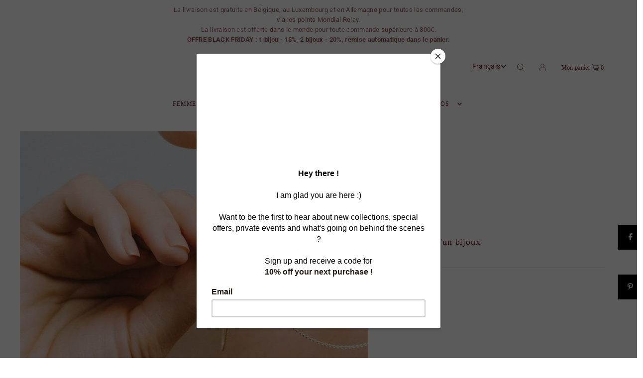

--- FILE ---
content_type: text/html; charset=utf-8
request_url: https://aurorehavenne.com/fr/cart/?view=ajax
body_size: 842
content:

<template data-options>
  {
    "item_count": 0
  }
</template>
<template data-html="content">
  <p class="ajax-cart__empty-cart a-center js-cart-empty ">Votre panier est actuellemnt vide.</p>
  <form class="ajax-cart__cart-form grid__wrapper edge js-cart-form hide"
      action="/fr/cart"
      method="post">
    <div class="ajax-cart__cart-items span-12 auto">
      
    </div>
    <div class="ajax-cart__info-wrapper a-left hide js-cart-info"><div
        class="ajax-cart__accordion js-cart-accordion c-accordion c-accordion--icon c-accordion--custom-page"
        id="c-accordion--001"
        
        style="max-width: 900px; margin: 0 auto;"
      >

        
        <button
          class="js-accordion-header c-accordion__header"
          aria-expanded="false"
          aria-controls="c-accordion__panel--001-1"
          data-toggle="accordion">
          Veuillez laisser vos instructions particulières ici:
            <span class="dropdown-arrow">
              
  
    <svg class="icon--apollo-down-carrot c-accordion__header--icon vib-center" height="6px" version="1.1" xmlns="http://www.w3.org/2000/svg" xmlns:xlink="http://www.w3.org/1999/xlink" x="0px" y="0px"
    	 viewBox="0 0 20 13.3" xml:space="preserve">
      <g class="hover-fill" fill="var(--text-color)">
        <polygon points="17.7,0 10,8.3 2.3,0 0,2.5 10,13.3 20,2.5 "/>
      </g>
      <style>.c-accordion__header .icon--apollo-down-carrot:hover .hover-fill { fill: var(--text-color);}</style>
    </svg>
  






            </span>
        </button>
        <div
         class="c-accordion__panel c-accordion__panel--001-1 rte"
         id="c-accordion__panel--001-1"
         data-parent="#c-accordion--001">
           <div class="c-accordion__inner">
            <div class="rte">
            <label class="visually-hidden" for="note">Veuillez laisser vos instructions particulières ici:</label>
            <textarea name="note" id="note" rows="5" cols="60" class="js-cart-note"></textarea>
            </div>
          </div>
        </div>
        

        
      </div>

        
    </div>
    <div class="ajax-cart__summary-wrapper hide js-cart-summary">
      <div class="ajax-cart__final-details">
        <div class="subtotal">
          <p class="title a-left mb0">Sous-total</p>
          <p class="subtotal-price a-right mb0"><span class="cart-original-total cart-price block js-cart-subtotal"><span class=money>€0.00</span></span></p>
        </div><div class="tax">
            <p class="title a-left mb0">Impôt</p>
            <p class="a-right mb0">Taxe inclu
</p>
          </div><div class="shipping">
            <p class="title a-left mb0">Livraison</p>
            <p class="a-right mb0"><a href="/fr/policies/shipping-policy">Calculé à la caisse</a>
</p>
          </div><div class="discounts">
</div>
        <hr />
        <div class="total">
          <p class="title a-left">Total</p>
          <p class="total-price a-right"><span class="cart-original-total cart-price"><span class=money>€0.00</span></span>
          <span class="cart-total"></span></p>
        </div>
      </div>
      <div class="ajax-cart__buttons">
        <a class="ajax-cart__button-view_cart button secondary-button" href="/fr/cart">Voir le Panier</a>
        <input class="ajax-cart__button-submit" type="submit" name="checkout" id="checkout" value="Paiement" />
      </div>
    </div>
  </form>

</template>


--- FILE ---
content_type: text/html; charset=utf-8
request_url: https://aurorehavenne.com/fr/blogs/news/3-things-you-need-to-know-to-evaluate-the-quality-of-a-jewel?settings=1674056564209&shop=aurorehavenne.myshopify.com
body_size: 48174
content:
<!DOCTYPE html>
<html class="no-js" lang="fr">
<head><!-- ! Yoast SEO -->
<!--Content in content_for_header -->
<!--LayoutHub-Embed--><link rel="stylesheet" href="https://fonts.googleapis.com/css?display=swap&family=Oxygen:100,200,300,400,500,600,700,800,900|Montserrat:100,200,300,400,500,600,700,800,900" /><link rel="stylesheet" type="text/css" href="[data-uri]" media="all">
<!--LH--><!--/LayoutHub-Embed--><meta charset="utf-8" />
  <meta name="viewport" content="width=device-width, initial-scale=1">

  <!-- Establish early connection to external domains -->
  <link rel="preconnect" href="https://cdn.shopify.com" crossorigin>
  <link rel="preconnect" href="https://fonts.shopify.com" crossorigin>
  <link rel="preconnect" href="https://monorail-edge.shopifysvc.com">
  <link rel="preconnect" href="//ajax.googleapis.com" crossorigin /><!-- Preload onDomain stylesheets and script libraries -->
  <link rel="preload" href="//aurorehavenne.com/cdn/shop/t/8/assets/stylesheet.css?v=69324420102548515191676468058" as="style">
  <link rel="preload" as="font" href="//aurorehavenne.com/cdn/fonts/roboto/roboto_n4.2019d890f07b1852f56ce63ba45b2db45d852cba.woff2" type="font/woff2" crossorigin>
  <link rel="preload" as="font" href="" type="font/woff2" crossorigin>
  <link rel="preload" as="font" href="" type="font/woff2" crossorigin>
  <link rel="preload" href="//aurorehavenne.com/cdn/shop/t/8/assets/eventemitter3.min.js?v=148202183930229300091676468058" as="script">
  <link rel="preload" href="//aurorehavenne.com/cdn/shop/t/8/assets/vendor-video.js?v=112486824910932804751676468058" as="script">
  <link rel="preload" href="//aurorehavenne.com/cdn/shop/t/8/assets/theme.js?v=115672920646806953361676557544" as="script">


  <link rel="shortcut icon" href="//aurorehavenne.com/cdn/shop/files/AH_emblem_coral.png?crop=center&height=32&v=1692994751&width=32" type="image/png" />


  









<meta name="twitter:domain" content="">

  
 <script type="application/ld+json">
   {
     "@context": "https://schema.org",
     "@type": "BlogPosting",
     "author": {
       "@type": "Person",
       "name": "Aurore Havenne"
     },
     "datePublished": "2019-12-08",
     "headline": "Evaluer la qualité d\u0026#39;un bijoux",
     "image": "\/\/aurorehavenne.com\/cdn\/shop\/articles\/AH-2017-0135_copy-583672.jpg?v=1689953374",
     "publisher": {
       "@type": "Organization",
       "name": "Aurore Havenne - Timeless Fine Jewellery",
       "url": "https:\/\/aurorehavenne.com"
       ,
       "logo": {
         "@type": "ImageObject",
         "url": "\/\/aurorehavenne.com\/cdn\/shop\/articles\/AH-2017-0135_copy-583672.jpg?v=1689953374\u0026width=600"
       }
       
     },
     "dateModified": "2019-12-08",
     "mainEntityOfPage": "\/fr\/blogs\/news\/3-things-you-need-to-know-to-evaluate-the-quality-of-a-jewel"
   }
 </script>


  <style data-shopify>
:root {
    --main-family: Roboto, sans-serif;
    --main-weight: 400;
    --main-style: normal;
    --main-spacing: 0.025em;
    --nav-family: "New York", Iowan Old Style, Apple Garamond, Baskerville, Times New Roman, Droid Serif, Times, Source Serif Pro, serif, Apple Color Emoji, Segoe UI Emoji, Segoe UI Symbol;
    --nav-weight: 400;
    --nav-style: normal;
    --heading-family: "New York", Iowan Old Style, Apple Garamond, Baskerville, Times New Roman, Droid Serif, Times, Source Serif Pro, serif, Apple Color Emoji, Segoe UI Emoji, Segoe UI Symbol;
    --heading-weight: 400;
    --heading-style: normal;
    --heading-spacing: 0.050em;

    --font-size: 13px;
    --base-font-size: 13px;
    --h1-size: 18px;
    --h2-size: 17px;
    --h3-size: 16px;
    --nav-size: 12px;
    --nav-spacing: 0.075em;
    --font-size-sm: calc(13px - 2px);

    --announcement-bar-background: #ffffff;
    --announcement-bar-text-color: #9b5c57;
    --homepage-pre-scroll-color: #8a2b2b;
    --homepage-pre-scroll-background: #ffffff;
    --homepage-scroll-color: #8a2b2b;
    --homepage-scroll-background: #fff;
    --pre-scroll-color: #6e2222;
    --pre-scroll-background: #ffffff;
    --scroll-color: #000000;
    --scroll-background: #ffffff;
    --secondary-color: rgba(0,0,0,0);
    --background: #ffffff;
    --header-color: #6e2222;
    --text-color: #6e2222;
    --sale-color: #6e2222;
    --dotted-color: #cccccc;
    --button-color: #f2efef;
    --button-hover: rgba(0,0,0,0);
    --button-text: #000000;
    --secondary-button-color: #f2f2f2;
    --secondary-button-hover: #ffffff;
    --secondary-button-text: #000000;
    --new-background: #ffffff;
    --new-color: #000000;
    --sale-icon-background: #ffffff;
    --sale-icon-color: #6e2222;
    --custom-background: #000000;
    --custom-color: #fff;
    --fb-share: #000000;
    --tw-share: rgba(0,0,0,0);
    --pin-share: #000000;
    --footer-background: #ffffff;
    --footer-text: #6e2222;
    --footer-button: #6e2222;
    --footer-button-text: #ffffff;
    --cs1-color: #6e2222;
    --cs1-background: #ffffff;
    --cs2-color: #000;
    --cs2-background: #f5f5f5;
    --cs3-color: #ffffff;
    --cs3-background: #222222;
    --custom-icon-color: var(--text-color);
    --custom-icon-background: var(--background);
    --error-msg-dark: #e81000;
    --error-msg-light: #ffeae8;
    --success-msg-dark: #007f5f;
    --success-msg-light: #e5fff8;
    --free-shipping-bg: #ff7a5f;
    --free-shipping-text: #fff;
    --error-color: #c60808;
    --error-color-light: #fdd0d0;
    --keyboard-focus: #000000;
    --focus-border-style: dashed;
    --focus-border-weight: 2px;
    --section-padding: 55px;
    --section-title-align: center;
    --section-title-border: 1px;
    --border-width: 100px;
    --grid-column-gap: px;
    --details-align: left;
    --select-arrow-bg: url(//aurorehavenne.com/cdn/shop/t/8/assets/select-arrow.png?v=69247659926442838781689953213);
    --icon-border-color: #ffffff;
    --grid-space: 30px;
    --color-filter-size: 18px;
    --disabled-text: #e5aaaa;
    --listing-size-color: #d98383;

    --upsell-border-color: #f2f2f2;

    --star-active: rgb(110, 34, 34);
    --star-inactive: rgb(255, 255, 255);

    --color-body-text: var(--text-color);
    --color-body: var(--background);
    --color-bg: var(--background);

    --section-background: transparent;
    --section-overlay-color: 0, 0, 0;
    --section-overlay-opacity: 0;
    --placeholder-background: rgba(110, 34, 34, 0.7);
    --placeholder-fill: rgba(110, 34, 34, 0.3);

  }
  @media (max-width: 740px) {
     :root {
       --font-size: calc(13px - (13px * 0.15));
       --nav-size: calc(12px - (12px * 0.15));
       --h1-size: calc(18px - (18px * 0.15));
       --h2-size: calc(17px - (17px * 0.15));
       --h3-size: calc(16px - (16px * 0.15));
     }
   }
</style>


  <link rel="stylesheet" href="//aurorehavenne.com/cdn/shop/t/8/assets/stylesheet.css?v=69324420102548515191676468058" type="text/css">

  <style>
  @font-face {
  font-family: Roboto;
  font-weight: 400;
  font-style: normal;
  font-display: swap;
  src: url("//aurorehavenne.com/cdn/fonts/roboto/roboto_n4.2019d890f07b1852f56ce63ba45b2db45d852cba.woff2") format("woff2"),
       url("//aurorehavenne.com/cdn/fonts/roboto/roboto_n4.238690e0007583582327135619c5f7971652fa9d.woff") format("woff");
}

  
  
  @font-face {
  font-family: Roboto;
  font-weight: 700;
  font-style: normal;
  font-display: swap;
  src: url("//aurorehavenne.com/cdn/fonts/roboto/roboto_n7.f38007a10afbbde8976c4056bfe890710d51dec2.woff2") format("woff2"),
       url("//aurorehavenne.com/cdn/fonts/roboto/roboto_n7.94bfdd3e80c7be00e128703d245c207769d763f9.woff") format("woff");
}

  @font-face {
  font-family: Roboto;
  font-weight: 400;
  font-style: italic;
  font-display: swap;
  src: url("//aurorehavenne.com/cdn/fonts/roboto/roboto_i4.57ce898ccda22ee84f49e6b57ae302250655e2d4.woff2") format("woff2"),
       url("//aurorehavenne.com/cdn/fonts/roboto/roboto_i4.b21f3bd061cbcb83b824ae8c7671a82587b264bf.woff") format("woff");
}

  @font-face {
  font-family: Roboto;
  font-weight: 700;
  font-style: italic;
  font-display: swap;
  src: url("//aurorehavenne.com/cdn/fonts/roboto/roboto_i7.7ccaf9410746f2c53340607c42c43f90a9005937.woff2") format("woff2"),
       url("//aurorehavenne.com/cdn/fonts/roboto/roboto_i7.49ec21cdd7148292bffea74c62c0df6e93551516.woff") format("woff");
}

  </style><script>window.performance && window.performance.mark && window.performance.mark('shopify.content_for_header.start');</script><meta name="google-site-verification" content="CtmqlcnKjQTlAJvBEpZ54tOBVSxzvyzUFad41JsuBGA">
<meta id="shopify-digital-wallet" name="shopify-digital-wallet" content="/24165281/digital_wallets/dialog">
<meta name="shopify-checkout-api-token" content="6c4d11f243e37ea198e9699f266cddaf">
<meta id="in-context-paypal-metadata" data-shop-id="24165281" data-venmo-supported="false" data-environment="production" data-locale="fr_FR" data-paypal-v4="true" data-currency="EUR">
<link rel="alternate" type="application/atom+xml" title="Feed" href="/fr/blogs/news.atom" />
<link rel="alternate" hreflang="x-default" href="https://aurorehavenne.com/blogs/news/3-things-you-need-to-know-to-evaluate-the-quality-of-a-jewel">
<link rel="alternate" hreflang="en" href="https://aurorehavenne.com/blogs/news/3-things-you-need-to-know-to-evaluate-the-quality-of-a-jewel">
<link rel="alternate" hreflang="fr" href="https://aurorehavenne.com/fr/blogs/news/3-things-you-need-to-know-to-evaluate-the-quality-of-a-jewel">
<link rel="alternate" hreflang="nl" href="https://aurorehavenne.com/nl/blogs/nieuws/3-things-you-need-to-know-to-evaluate-the-quality-of-a-jewel">
<link rel="alternate" hreflang="fr-FR" href="https://aurorehavenne.com/fr-fr/blogs/news/3-things-you-need-to-know-to-evaluate-the-quality-of-a-jewel">
<link rel="alternate" hreflang="en-FR" href="https://aurorehavenne.com/en-fr/blogs/news/3-things-you-need-to-know-to-evaluate-the-quality-of-a-jewel">
<script async="async" src="/checkouts/internal/preloads.js?locale=fr-BE"></script>
<script id="shopify-features" type="application/json">{"accessToken":"6c4d11f243e37ea198e9699f266cddaf","betas":["rich-media-storefront-analytics"],"domain":"aurorehavenne.com","predictiveSearch":true,"shopId":24165281,"locale":"fr"}</script>
<script>var Shopify = Shopify || {};
Shopify.shop = "aurorehavenne.myshopify.com";
Shopify.locale = "fr";
Shopify.currency = {"active":"EUR","rate":"1.0"};
Shopify.country = "BE";
Shopify.theme = {"name":"Icon 2023","id":122391822470,"schema_name":"Icon","schema_version":"8.6.0","theme_store_id":686,"role":"main"};
Shopify.theme.handle = "null";
Shopify.theme.style = {"id":null,"handle":null};
Shopify.cdnHost = "aurorehavenne.com/cdn";
Shopify.routes = Shopify.routes || {};
Shopify.routes.root = "/fr/";</script>
<script type="module">!function(o){(o.Shopify=o.Shopify||{}).modules=!0}(window);</script>
<script>!function(o){function n(){var o=[];function n(){o.push(Array.prototype.slice.apply(arguments))}return n.q=o,n}var t=o.Shopify=o.Shopify||{};t.loadFeatures=n(),t.autoloadFeatures=n()}(window);</script>
<script id="shop-js-analytics" type="application/json">{"pageType":"article"}</script>
<script defer="defer" async type="module" src="//aurorehavenne.com/cdn/shopifycloud/shop-js/modules/v2/client.init-shop-cart-sync_INwxTpsh.fr.esm.js"></script>
<script defer="defer" async type="module" src="//aurorehavenne.com/cdn/shopifycloud/shop-js/modules/v2/chunk.common_YNAa1F1g.esm.js"></script>
<script type="module">
  await import("//aurorehavenne.com/cdn/shopifycloud/shop-js/modules/v2/client.init-shop-cart-sync_INwxTpsh.fr.esm.js");
await import("//aurorehavenne.com/cdn/shopifycloud/shop-js/modules/v2/chunk.common_YNAa1F1g.esm.js");

  window.Shopify.SignInWithShop?.initShopCartSync?.({"fedCMEnabled":true,"windoidEnabled":true});

</script>
<script>(function() {
  var isLoaded = false;
  function asyncLoad() {
    if (isLoaded) return;
    isLoaded = true;
    var urls = ["?settings=eyJrZXkiOiJFUnBmU3BDU0ZVcGZNT3l5IiwicyI6Im5vbmUifQ==\u0026shop=aurorehavenne.myshopify.com","?settings=1674056564209\u0026shop=aurorehavenne.myshopify.com","","https:\/\/chimpstatic.com\/mcjs-connected\/js\/users\/58ecbd3cf456f34fd2e145e0c\/717c4ce5b6651471348c0bf90.js?shop=aurorehavenne.myshopify.com","https:\/\/app.layouthub.com\/shopify\/layouthub.js?shop=aurorehavenne.myshopify.com","https:\/\/cdn.shopify.com\/s\/files\/1\/2416\/5281\/t\/8\/assets\/booster_eu_cookie_24165281.js?v=1680163233\u0026shop=aurorehavenne.myshopify.com","https:\/\/storage.nfcube.com\/instafeed-56ba0df2e2d74f696f440d8fe5478124.js?shop=aurorehavenne.myshopify.com"];
    for (var i = 0; i < urls.length; i++) {
      var s = document.createElement('script');
      s.type = 'text/javascript';
      s.async = true;
      s.src = urls[i];
      var x = document.getElementsByTagName('script')[0];
      x.parentNode.insertBefore(s, x);
    }
  };
  if(window.attachEvent) {
    window.attachEvent('onload', asyncLoad);
  } else {
    window.addEventListener('load', asyncLoad, false);
  }
})();</script>
<script id="__st">var __st={"a":24165281,"offset":3600,"reqid":"7966af3a-6e84-465d-9d8f-c376dea6ba99-1769003666","pageurl":"aurorehavenne.com\/fr\/blogs\/news\/3-things-you-need-to-know-to-evaluate-the-quality-of-a-jewel","s":"articles-384137756806","u":"f2ce980ec41d","p":"article","rtyp":"article","rid":384137756806};</script>
<script>window.ShopifyPaypalV4VisibilityTracking = true;</script>
<script id="captcha-bootstrap">!function(){'use strict';const t='contact',e='account',n='new_comment',o=[[t,t],['blogs',n],['comments',n],[t,'customer']],c=[[e,'customer_login'],[e,'guest_login'],[e,'recover_customer_password'],[e,'create_customer']],r=t=>t.map((([t,e])=>`form[action*='/${t}']:not([data-nocaptcha='true']) input[name='form_type'][value='${e}']`)).join(','),a=t=>()=>t?[...document.querySelectorAll(t)].map((t=>t.form)):[];function s(){const t=[...o],e=r(t);return a(e)}const i='password',u='form_key',d=['recaptcha-v3-token','g-recaptcha-response','h-captcha-response',i],f=()=>{try{return window.sessionStorage}catch{return}},m='__shopify_v',_=t=>t.elements[u];function p(t,e,n=!1){try{const o=window.sessionStorage,c=JSON.parse(o.getItem(e)),{data:r}=function(t){const{data:e,action:n}=t;return t[m]||n?{data:e,action:n}:{data:t,action:n}}(c);for(const[e,n]of Object.entries(r))t.elements[e]&&(t.elements[e].value=n);n&&o.removeItem(e)}catch(o){console.error('form repopulation failed',{error:o})}}const l='form_type',E='cptcha';function T(t){t.dataset[E]=!0}const w=window,h=w.document,L='Shopify',v='ce_forms',y='captcha';let A=!1;((t,e)=>{const n=(g='f06e6c50-85a8-45c8-87d0-21a2b65856fe',I='https://cdn.shopify.com/shopifycloud/storefront-forms-hcaptcha/ce_storefront_forms_captcha_hcaptcha.v1.5.2.iife.js',D={infoText:'Protégé par hCaptcha',privacyText:'Confidentialité',termsText:'Conditions'},(t,e,n)=>{const o=w[L][v],c=o.bindForm;if(c)return c(t,g,e,D).then(n);var r;o.q.push([[t,g,e,D],n]),r=I,A||(h.body.append(Object.assign(h.createElement('script'),{id:'captcha-provider',async:!0,src:r})),A=!0)});var g,I,D;w[L]=w[L]||{},w[L][v]=w[L][v]||{},w[L][v].q=[],w[L][y]=w[L][y]||{},w[L][y].protect=function(t,e){n(t,void 0,e),T(t)},Object.freeze(w[L][y]),function(t,e,n,w,h,L){const[v,y,A,g]=function(t,e,n){const i=e?o:[],u=t?c:[],d=[...i,...u],f=r(d),m=r(i),_=r(d.filter((([t,e])=>n.includes(e))));return[a(f),a(m),a(_),s()]}(w,h,L),I=t=>{const e=t.target;return e instanceof HTMLFormElement?e:e&&e.form},D=t=>v().includes(t);t.addEventListener('submit',(t=>{const e=I(t);if(!e)return;const n=D(e)&&!e.dataset.hcaptchaBound&&!e.dataset.recaptchaBound,o=_(e),c=g().includes(e)&&(!o||!o.value);(n||c)&&t.preventDefault(),c&&!n&&(function(t){try{if(!f())return;!function(t){const e=f();if(!e)return;const n=_(t);if(!n)return;const o=n.value;o&&e.removeItem(o)}(t);const e=Array.from(Array(32),(()=>Math.random().toString(36)[2])).join('');!function(t,e){_(t)||t.append(Object.assign(document.createElement('input'),{type:'hidden',name:u})),t.elements[u].value=e}(t,e),function(t,e){const n=f();if(!n)return;const o=[...t.querySelectorAll(`input[type='${i}']`)].map((({name:t})=>t)),c=[...d,...o],r={};for(const[a,s]of new FormData(t).entries())c.includes(a)||(r[a]=s);n.setItem(e,JSON.stringify({[m]:1,action:t.action,data:r}))}(t,e)}catch(e){console.error('failed to persist form',e)}}(e),e.submit())}));const S=(t,e)=>{t&&!t.dataset[E]&&(n(t,e.some((e=>e===t))),T(t))};for(const o of['focusin','change'])t.addEventListener(o,(t=>{const e=I(t);D(e)&&S(e,y())}));const B=e.get('form_key'),M=e.get(l),P=B&&M;t.addEventListener('DOMContentLoaded',(()=>{const t=y();if(P)for(const e of t)e.elements[l].value===M&&p(e,B);[...new Set([...A(),...v().filter((t=>'true'===t.dataset.shopifyCaptcha))])].forEach((e=>S(e,t)))}))}(h,new URLSearchParams(w.location.search),n,t,e,['guest_login'])})(!0,!0)}();</script>
<script integrity="sha256-4kQ18oKyAcykRKYeNunJcIwy7WH5gtpwJnB7kiuLZ1E=" data-source-attribution="shopify.loadfeatures" defer="defer" src="//aurorehavenne.com/cdn/shopifycloud/storefront/assets/storefront/load_feature-a0a9edcb.js" crossorigin="anonymous"></script>
<script data-source-attribution="shopify.dynamic_checkout.dynamic.init">var Shopify=Shopify||{};Shopify.PaymentButton=Shopify.PaymentButton||{isStorefrontPortableWallets:!0,init:function(){window.Shopify.PaymentButton.init=function(){};var t=document.createElement("script");t.src="https://aurorehavenne.com/cdn/shopifycloud/portable-wallets/latest/portable-wallets.fr.js",t.type="module",document.head.appendChild(t)}};
</script>
<script data-source-attribution="shopify.dynamic_checkout.buyer_consent">
  function portableWalletsHideBuyerConsent(e){var t=document.getElementById("shopify-buyer-consent"),n=document.getElementById("shopify-subscription-policy-button");t&&n&&(t.classList.add("hidden"),t.setAttribute("aria-hidden","true"),n.removeEventListener("click",e))}function portableWalletsShowBuyerConsent(e){var t=document.getElementById("shopify-buyer-consent"),n=document.getElementById("shopify-subscription-policy-button");t&&n&&(t.classList.remove("hidden"),t.removeAttribute("aria-hidden"),n.addEventListener("click",e))}window.Shopify?.PaymentButton&&(window.Shopify.PaymentButton.hideBuyerConsent=portableWalletsHideBuyerConsent,window.Shopify.PaymentButton.showBuyerConsent=portableWalletsShowBuyerConsent);
</script>
<script data-source-attribution="shopify.dynamic_checkout.cart.bootstrap">document.addEventListener("DOMContentLoaded",(function(){function t(){return document.querySelector("shopify-accelerated-checkout-cart, shopify-accelerated-checkout")}if(t())Shopify.PaymentButton.init();else{new MutationObserver((function(e,n){t()&&(Shopify.PaymentButton.init(),n.disconnect())})).observe(document.body,{childList:!0,subtree:!0})}}));
</script>
<link id="shopify-accelerated-checkout-styles" rel="stylesheet" media="screen" href="https://aurorehavenne.com/cdn/shopifycloud/portable-wallets/latest/accelerated-checkout-backwards-compat.css" crossorigin="anonymous">
<style id="shopify-accelerated-checkout-cart">
        #shopify-buyer-consent {
  margin-top: 1em;
  display: inline-block;
  width: 100%;
}

#shopify-buyer-consent.hidden {
  display: none;
}

#shopify-subscription-policy-button {
  background: none;
  border: none;
  padding: 0;
  text-decoration: underline;
  font-size: inherit;
  cursor: pointer;
}

#shopify-subscription-policy-button::before {
  box-shadow: none;
}

      </style>

<script>window.performance && window.performance.mark && window.performance.mark('shopify.content_for_header.end');</script><!-- BEGIN app block: shopify://apps/tinyseo/blocks/article-json-ld-embed/0605268f-f7c4-4e95-b560-e43df7d59ae4 --><script type="application/ld+json" id="tinyimg-article-json-ld">
{
 "@context": "https://schema.org",
 "@type": "Article",
 "@id": "https://aurorehavenne.com/fr/blogs/news/3-things-you-need-to-know-to-evaluate-the-quality-of-a-jewel",
 "url": "https:\/\/aurorehavenne.com\/fr\/blogs\/news\/3-things-you-need-to-know-to-evaluate-the-quality-of-a-jewel",
 "datePublished": "2019-12-08 22:12:00 +0100",
 "dateModified": "2023-07-21 17:29:34 +0200",
 "dateCreated": "2019-12-08 22:13:04 +0100",
 "description": "\u0026lt;p\u0026gt;\u0026lt;img alt=\u0026quot;\u0026quot; src=\u0026quot;https:\/\/cdn.shopify.com\/s\/files\/1\/2416\/5281\/files\/AH-2017-0111_large.jpg?v=1575838794\u0026quot; \/\u0026gt;\u0026lt;\/p\u0026gt;\n\n\u0026lt;p\u0026gt;\u0026lt;strong\u0026gt;9 ou 18 carats ? vermeil ou plaqu\u0026amp;eacute; or ? 1 ou 3 microns ? Si nous avons d\u0026amp;eacute;j\u0026amp;agrave; tous entendu une fois ces termes dans notre vie, il n\u0026amp;rsquo;est pas toujours \u0026amp;eacute;vident de savoir ce que cela signifie. \u0026lt;\/strong\u0026gt;\u0026lt;\/p\u0026gt;\n\n\u0026lt;p\u0026gt;\u0026lt;strong\u0026gt;Et puisque \u0026amp;ldquo;tout ce qui brille n\u0026amp;rsquo;est pas or\u0026amp;rdquo;, voici quelques \u0026amp;eacute;l\u0026amp;eacute;ments utiles pour faire un choix inform\u0026amp;eacute;. \u0026lt;\/strong\u0026gt;\u0026lt;\/p\u0026gt;\n\n\u0026lt;p\u0026gt;\u0026lt;u\u0026gt;Carat \u0026lt;\/u\u0026gt;\u0026lt;\/p\u0026gt;\n\n\u0026lt;p\u0026gt;Le carat est l\u0026amp;rsquo;unit\u0026amp;eacute; utilis\u0026amp;eacute;e pour mesurer la puret\u0026amp;eacute; des m\u0026amp;eacute;taux pr\u0026amp;eacute;cieux. L\u0026amp;rsquo;or pur est constitu\u0026amp;eacute; de 24 carats. Cependant, ce dernier est trop mou que pour pouvoir \u0026amp;ecirc;tre transform\u0026amp;eacute; en bijou. C\u0026amp;rsquo;est pourquoi d\u0026amp;rsquo;autres m\u0026amp;eacute;taux y sont ajout\u0026amp;eacute;s afin de le rendre plus \u0026amp;laquo;r\u0026amp;eacute;sistant\u0026amp;raquo;. C\u0026amp;rsquo;est ce qu\u0026amp;rsquo;on appelle l\u0026amp;rsquo;alliage. Par exemple, si un bijou est en or 18 carats, cela signifie qu\u0026amp;rsquo;il contient 18 parties d\u0026amp;rsquo;or pur pour 6 parties d\u0026amp;rsquo;alliage.\u0026lt;\/p\u0026gt;\n\n\u0026lt;p\u0026gt;\u0026lt;u\u0026gt;Plaqu\u0026amp;eacute; or \u0026lt;\/u\u0026gt;\u0026lt;\/p\u0026gt;\n\n\u0026lt;p\u0026gt;C\u0026amp;rsquo;est le terme le plus utilis\u0026amp;eacute; et le plus connu. Le placage consiste \u0026amp;agrave; d\u0026amp;eacute;poser une fine couche d\u0026amp;rsquo;or sur la surface d\u0026amp;rsquo;un autre m\u0026amp;eacute;tal, la plupart du temps du laiton. Cependant, il arrive parfois que la quantit\u0026amp;eacute; d\u0026amp;rsquo;or utilis\u0026amp;eacute;e soit minimale, ce qui signifie que votre bijou aura tendance \u0026amp;agrave; ternir plus vite au fil du temps.\u0026lt;\/p\u0026gt;\n\n\u0026lt;p\u0026gt;\u0026lt;img alt=\u0026quot;\u0026quot; src=\u0026quot;https:\/\/cdn.shopify.com\/s\/files\/1\/2416\/5281\/files\/Untitled_design-2_large.png?v=1575839956\u0026quot; \/\u0026gt;\u0026lt;\/p\u0026gt;\n\n\u0026lt;p\u0026gt;\u0026lt;u\u0026gt;Vermeil \u0026lt;\/u\u0026gt;\u0026lt;\/p\u0026gt;\n\n\u0026lt;p\u0026gt;Le vermeil est un bijou en argent massif plaqu\u0026amp;eacute; or. Pour \u0026amp;ecirc;tre consid\u0026amp;eacute;r\u0026amp;eacute; comme vermeil, le bijou doit \u0026amp;ecirc;tre recouvert d\u0026amp;rsquo;or avec une \u0026amp;eacute;paisseur d\u0026amp;rsquo;au moins 2,5 microns. Les bijoux Aurore Havenne en vermeil ; ils sont en argent sterling plaqu\u0026amp;eacute;s or 3 microns.\u0026lt;\/p\u0026gt;\n\n\u0026lt;p\u0026gt;\u0026lt;u\u0026gt;Vermeil ou plaqu\u0026amp;eacute; or, lequel choisir? \u0026lt;\/u\u0026gt;\u0026lt;\/p\u0026gt;\n\n\u0026lt;p\u0026gt;Pour d\u0026amp;eacute;terminer la qualit\u0026amp;eacute; d\u0026amp;rsquo;un bijou, nous avons tendance \u0026amp;agrave; nous r\u0026amp;eacute;f\u0026amp;eacute;rer au nombre de carats. Il faut aussi porter une grande attention \u0026amp;agrave; l\u0026amp;#39;\u0026amp;eacute;paisseur du placage, calcul\u0026amp;eacute; en microns. Un micron correspond \u0026amp;agrave; un milli\u0026amp;egrave;me de millim\u0026amp;egrave;tre. Si vous voulez garder vos bijoux plus longtemps, il est donc pr\u0026amp;eacute;f\u0026amp;eacute;rable de choisir un placage de trois microns ou plus.\u0026lt;\/p\u0026gt;\n\n\u0026lt;p\u0026gt;Vous voulez plus d\u0026amp;#39;informations sur les bijoux en g\u0026amp;eacute;n\u0026amp;eacute;ral, mais \u0026amp;eacute;galement sur mon processus de cr\u0026amp;eacute;ation et sur mes inspirations? Vous souhaitez recevoir des invitations et \u0026amp;ecirc;tre au courant des \u0026amp;eacute;v\u0026amp;eacute;nements particuliers de ma marque? Inscrivez-vous \u0026amp;agrave; ma newsletter (dans le footer)\u0026lt;\/p\u0026gt;\n",
 "articleBody": "\n\n9 ou 18 carats ? vermeil ou plaqu\u0026eacute; or ? 1 ou 3 microns ? Si nous avons d\u0026eacute;j\u0026agrave; tous entendu une fois ces termes dans notre vie, il n\u0026rsquo;est pas toujours \u0026eacute;vident de savoir ce que cela signifie. \n\nEt puisque \u0026ldquo;tout ce qui brille n\u0026rsquo;est pas or\u0026rdquo;, voici quelques \u0026eacute;l\u0026eacute;ments utiles pour faire un choix inform\u0026eacute;. \n\nCarat \n\nLe carat est l\u0026rsquo;unit\u0026eacute; utilis\u0026eacute;e pour mesurer la puret\u0026eacute; des m\u0026eacute;taux pr\u0026eacute;cieux. L\u0026rsquo;or pur est constitu\u0026eacute; de 24 carats. Cependant, ce dernier est trop mou que pour pouvoir \u0026ecirc;tre transform\u0026eacute; en bijou. C\u0026rsquo;est pourquoi d\u0026rsquo;autres m\u0026eacute;taux y sont ajout\u0026eacute;s afin de le rendre plus \u0026laquo;r\u0026eacute;sistant\u0026raquo;. C\u0026rsquo;est ce qu\u0026rsquo;on appelle l\u0026rsquo;alliage. Par exemple, si un bijou est en or 18 carats, cela signifie qu\u0026rsquo;il contient 18 parties d\u0026rsquo;or pur pour 6 parties d\u0026rsquo;alliage.\n\nPlaqu\u0026eacute; or \n\nC\u0026rsquo;est le terme le plus utilis\u0026eacute; et le plus connu. Le placage consiste \u0026agrave; d\u0026eacute;poser une fine couche d\u0026rsquo;or sur la surface d\u0026rsquo;un autre m\u0026eacute;tal, la plupart du temps du laiton. Cependant, il arrive parfois que la quantit\u0026eacute; d\u0026rsquo;or utilis\u0026eacute;e soit minimale, ce qui signifie que votre bijou aura tendance \u0026agrave; ternir plus vite au fil du temps.\n\n\n\nVermeil \n\nLe vermeil est un bijou en argent massif plaqu\u0026eacute; or. Pour \u0026ecirc;tre consid\u0026eacute;r\u0026eacute; comme vermeil, le bijou doit \u0026ecirc;tre recouvert d\u0026rsquo;or avec une \u0026eacute;paisseur d\u0026rsquo;au moins 2,5 microns. Les bijoux Aurore Havenne en vermeil ; ils sont en argent sterling plaqu\u0026eacute;s or 3 microns.\n\nVermeil ou plaqu\u0026eacute; or, lequel choisir? \n\nPour d\u0026eacute;terminer la qualit\u0026eacute; d\u0026rsquo;un bijou, nous avons tendance \u0026agrave; nous r\u0026eacute;f\u0026eacute;rer au nombre de carats. Il faut aussi porter une grande attention \u0026agrave; l\u0026#39;\u0026eacute;paisseur du placage, calcul\u0026eacute; en microns. Un micron correspond \u0026agrave; un milli\u0026egrave;me de millim\u0026egrave;tre. Si vous voulez garder vos bijoux plus longtemps, il est donc pr\u0026eacute;f\u0026eacute;rable de choisir un placage de trois microns ou plus.\n\nVous voulez plus d\u0026#39;informations sur les bijoux en g\u0026eacute;n\u0026eacute;ral, mais \u0026eacute;galement sur mon processus de cr\u0026eacute;ation et sur mes inspirations? Vous souhaitez recevoir des invitations et \u0026ecirc;tre au courant des \u0026eacute;v\u0026eacute;nements particuliers de ma marque? Inscrivez-vous \u0026agrave; ma newsletter (dans le footer)\n",
 "mainEntityOfPage": "",
 "headline": "Evaluer la qualité d'un bijoux",
 "image": "https://aurorehavenne.com/cdn/shop/articles/AH-2017-0135_copy-583672_1024x1024.jpg?v=1689953374",
 "author": {
    "@type": "Person",
    "name": "Aurore Havenne",
    "url": "https://aurorehavenne.com"
 },
 "publisher": {
    "@type": "Organization",
    "name": " AuroreHavenne",
    "logo": {
        "@type": "ImageObject",
        "url": "https://image-optimizer.salessquad.co.uk/images/json-ld/e6b56d7753095447a62e839c1c47f764.png"
    }
 }
}
</script>
<!-- END app block --><!-- BEGIN app block: shopify://apps/t-lab-ai-language-translate/blocks/language_switcher/b5b83690-efd4-434d-8c6a-a5cef4019faf --><!-- BEGIN app snippet: switcher_styling -->

<link href="//cdn.shopify.com/extensions/019bb762-7264-7b99-8d86-32684349d784/content-translation-297/assets/advanced-switcher.css" rel="stylesheet" type="text/css" media="all" />

<style>
  .tl-switcher-container.tl-custom-position {
    border-width: 1px;
    border-style: solid;
    border-color: #ffffff;
    background-color: #ffffff;
  }

  .tl-custom-position.top-right {
    top: 55px;
    right: 20px;
    bottom: auto;
    left: auto;
  }

  .tl-custom-position.top-left {
    top: 55px;
    right: auto;
    bottom: auto;
    left: 20px;
  }

  .tl-custom-position.bottom-left {
    position: fixed;
    top: auto;
    right: auto;
    bottom: 20px;
    left: 20px;
  }

  .tl-custom-position.bottom-right {
    position: fixed;
    top: auto;
    right: 20px;
    bottom: 20px;
    left: auto;
  }

  .tl-custom-position > div {
    font-size: 14px;
    color: #5c5c5c;
  }

  .tl-custom-position .tl-label {
    color: #5c5c5c;
  }

  .tl-dropdown,
  .tl-overlay,
  .tl-options {
    display: none;
  }

  .tl-dropdown.bottom-right,
  .tl-dropdown.bottom-left {
    bottom: 100%;
    top: auto;
  }

  .tl-dropdown.top-right,
  .tl-dropdown.bottom-right {
    right: 0;
    left: auto;
  }

  .tl-options.bottom-right,
  .tl-options.bottom-left {
    bottom: 100%;
    top: auto;
  }

  .tl-options.top-right,
  .tl-options.bottom-right {
    right: 0;
    left: auto;
  }

  div:not(.tl-inner) > .tl-switcher .tl-select,
  div.tl-selections {
    border-width: 0px;
  }

  

  
  .tl-flag {
display: none !important;
}
.shopping__cart-links {
  z-index: 99 !important;
}
.tl-switcher .tl-select {
  padding: 8px 0;
}
.tl-switcher .tl-option {
  display: flex !important;
  background: none !important;
  padding: 5px 10px !important;
}
@media (max-width: 980px) {
  #mobile-cart {
    display: flex;
    align-items: center;
  }
}
.desktop .tl-select .tl-flag {
    display: none;
}
.mobile .tl-select .tl-label,
.mobile .tl-select:after {
    display: none;
}
.mobile .tl-select .tl-flag {
  margin: 2px 3px 0 3px;
}
.mobile .tl-options {
   left: auto;
    right: -30px;
}
  
</style>
<!-- END app snippet -->

<script type="text/template" id="tl-switcher-template">
  <div class="tl-switcher-container hidden ">
    
        <!-- BEGIN app snippet: language_form --><div class="tl-switcher tl-language"><form method="post" action="/fr/localization" id="localization_form" accept-charset="UTF-8" class="shopify-localization-form" enctype="multipart/form-data"><input type="hidden" name="form_type" value="localization" /><input type="hidden" name="utf8" value="✓" /><input type="hidden" name="_method" value="put" /><input type="hidden" name="return_to" value="/fr/blogs/news/3-things-you-need-to-know-to-evaluate-the-quality-of-a-jewel" />
    <div class="tl-select">
      
          <img
            class="tl-flag"
            loading="lazy"
            width="20"
            height="18"
            alt="Language switcher country flag for français"
            src="https://cdn.shopify.com/extensions/019bb762-7264-7b99-8d86-32684349d784/content-translation-297/assets/fr.svg"
          >
            <span class="tl-label tl-name">français</span>
      
    </div>
    <ul class="tl-options " role="list">
      
          <li
            class="tl-option "
            data-value="en"
          >
              <img
                class="tl-flag"
                loading="lazy"
                width="20"
                height="18"
                alt="Language dropdown option country flag for English"
                src="https://cdn.shopify.com/extensions/019bb762-7264-7b99-8d86-32684349d784/content-translation-297/assets/gb.svg"
              >
                <span class="tl-label tl-name" for="English">English</span>
          </li>
          <li
            class="tl-option active"
            data-value="fr"
          >
              <img
                class="tl-flag"
                loading="lazy"
                width="20"
                height="18"
                alt="Language dropdown option country flag for Français"
                src="https://cdn.shopify.com/extensions/019bb762-7264-7b99-8d86-32684349d784/content-translation-297/assets/fr.svg"
              >
                <span class="tl-label tl-name" for="Français">Français</span>
          </li>
      
    </ul>
    <input type="hidden" name="country_code" value="BE">
    <input type="hidden" name="language_code" value="fr"></form>
</div>
<!-- END app snippet -->

      
    <!-- BEGIN app snippet: language_form2 --><div class="tl-languages-unwrap" style="display: none;"><form method="post" action="/fr/localization" id="localization_form" accept-charset="UTF-8" class="shopify-localization-form" enctype="multipart/form-data"><input type="hidden" name="form_type" value="localization" /><input type="hidden" name="utf8" value="✓" /><input type="hidden" name="_method" value="put" /><input type="hidden" name="return_to" value="/fr/blogs/news/3-things-you-need-to-know-to-evaluate-the-quality-of-a-jewel" />
    <ul class="tl-options" role="list">
      
          <li
            class="tl-option "
            data-value="en"
          >
                <span class="tl-label tl-name" for="English">English</span>
          </li>
          <li
            class="tl-option active"
            data-value="fr"
          >
                <span class="tl-label tl-name" for="Français">Français</span>
          </li>
      
    </ul>
    <input type="hidden" name="country_code" value="BE">
    <input type="hidden" name="language_code" value="fr"></form>
</div>
<!-- END app snippet -->
  </div>
</script>

<!-- BEGIN app snippet: switcher_init_script --><script>
  "use strict";
  (()=>{let s="tlSwitcherReady",l="hidden";function c(i,r,t=0){var e=i.map(function(e){return document.querySelector(e)});if(e.every(function(e){return!!e}))r(e);else{let e=new MutationObserver(function(e,t){var n=i.map(function(e){return document.querySelector(e)});n.every(function(e){return!!e})&&(t.disconnect(),r(n))});e.observe(document.documentElement,{childList:!0,subtree:!0}),0<t&&setTimeout(function(){e.disconnect()},t)}}let a=function(c,a){return function(t){var n=t[0],i=t[1];if(n&&i){var r=n.cloneNode(!0);let e=!1;switch(a){case"before":var o=i.parentElement;o&&(o.insertBefore(r,i),e=!0);break;case"after":o=i.parentElement;o&&(o.insertBefore(r,i.nextSibling),e=!0);break;case"in-element-prepend":o=i.firstChild;i.insertBefore(r,o),e=!0;break;case"in-element":i.appendChild(r),e=!0}e&&(r instanceof HTMLElement&&(r.classList.add(c),r.classList.remove(l)),t=new CustomEvent(s,{detail:{switcherElement:r}}),document.dispatchEvent(t))}}};function r(e){switch(e.switcherPosition){case"header":t=e.switcherPrototypeSelector,i=e.headerRelativePosition,r=e.mobileRefElement,o=e.mobileRelativePosition,(n=e.headerRefElement)&&n.split(",").map(e=>e.trim()).filter(Boolean).forEach(e=>{c([t,e],a("desktop",i),3e3)}),r&&r.split(",").map(e=>e.trim()).filter(Boolean).forEach(e=>{c([t,e],a("mobile",o))});break;case"custom":n=e.switcherPrototypeSelector,(n=document.querySelector(n))&&(n.classList.add("tl-custom-position"),n.classList.remove(l),n=new CustomEvent(s,{detail:{switcherElement:n}}),document.dispatchEvent(n))}var t,n,i,r,o}void 0===window.TranslationLab&&(window.TranslationLab={}),window.TranslationLab.Switcher={configure:function(i){c(["body"],e=>{var t,n=document.getElementById("tl-switcher-template");n&&((t=document.createElement("div")).innerHTML=n.innerHTML,n=t.querySelector(".tl-switcher-container"))&&(t=n.cloneNode(!0),e[0])&&e[0].appendChild(t),r(i)})}}})();
</script><!-- END app snippet -->

<script>
  (function () {

    var enabledShopCurrenciesJson = '[{"name":"Euro","iso_code":"EUR","symbol":"€"}]';
    var availableCountriesJson = '[{"name":"Afghanistan","iso_code":"AF","currency_code":"EUR"},{"name":"Afrique du Sud","iso_code":"ZA","currency_code":"EUR"},{"name":"Albanie","iso_code":"AL","currency_code":"EUR"},{"name":"Algérie","iso_code":"DZ","currency_code":"EUR"},{"name":"Allemagne","iso_code":"DE","currency_code":"EUR"},{"name":"Andorre","iso_code":"AD","currency_code":"EUR"},{"name":"Angola","iso_code":"AO","currency_code":"EUR"},{"name":"Anguilla","iso_code":"AI","currency_code":"EUR"},{"name":"Antigua-et-Barbuda","iso_code":"AG","currency_code":"EUR"},{"name":"Arabie saoudite","iso_code":"SA","currency_code":"EUR"},{"name":"Argentine","iso_code":"AR","currency_code":"EUR"},{"name":"Arménie","iso_code":"AM","currency_code":"EUR"},{"name":"Aruba","iso_code":"AW","currency_code":"EUR"},{"name":"Australie","iso_code":"AU","currency_code":"EUR"},{"name":"Autriche","iso_code":"AT","currency_code":"EUR"},{"name":"Azerbaïdjan","iso_code":"AZ","currency_code":"EUR"},{"name":"Bahamas","iso_code":"BS","currency_code":"EUR"},{"name":"Bahreïn","iso_code":"BH","currency_code":"EUR"},{"name":"Bangladesh","iso_code":"BD","currency_code":"EUR"},{"name":"Barbade","iso_code":"BB","currency_code":"EUR"},{"name":"Belgique","iso_code":"BE","currency_code":"EUR"},{"name":"Belize","iso_code":"BZ","currency_code":"EUR"},{"name":"Bénin","iso_code":"BJ","currency_code":"EUR"},{"name":"Bermudes","iso_code":"BM","currency_code":"EUR"},{"name":"Bhoutan","iso_code":"BT","currency_code":"EUR"},{"name":"Biélorussie","iso_code":"BY","currency_code":"EUR"},{"name":"Bolivie","iso_code":"BO","currency_code":"EUR"},{"name":"Bosnie-Herzégovine","iso_code":"BA","currency_code":"EUR"},{"name":"Botswana","iso_code":"BW","currency_code":"EUR"},{"name":"Brésil","iso_code":"BR","currency_code":"EUR"},{"name":"Brunei","iso_code":"BN","currency_code":"EUR"},{"name":"Bulgarie","iso_code":"BG","currency_code":"EUR"},{"name":"Burkina Faso","iso_code":"BF","currency_code":"EUR"},{"name":"Burundi","iso_code":"BI","currency_code":"EUR"},{"name":"Cambodge","iso_code":"KH","currency_code":"EUR"},{"name":"Cameroun","iso_code":"CM","currency_code":"EUR"},{"name":"Canada","iso_code":"CA","currency_code":"EUR"},{"name":"Cap-Vert","iso_code":"CV","currency_code":"EUR"},{"name":"Chili","iso_code":"CL","currency_code":"EUR"},{"name":"Chine","iso_code":"CN","currency_code":"EUR"},{"name":"Chypre","iso_code":"CY","currency_code":"EUR"},{"name":"Colombie","iso_code":"CO","currency_code":"EUR"},{"name":"Comores","iso_code":"KM","currency_code":"EUR"},{"name":"Congo-Brazzaville","iso_code":"CG","currency_code":"EUR"},{"name":"Congo-Kinshasa","iso_code":"CD","currency_code":"EUR"},{"name":"Corée du Sud","iso_code":"KR","currency_code":"EUR"},{"name":"Costa Rica","iso_code":"CR","currency_code":"EUR"},{"name":"Côte d’Ivoire","iso_code":"CI","currency_code":"EUR"},{"name":"Croatie","iso_code":"HR","currency_code":"EUR"},{"name":"Curaçao","iso_code":"CW","currency_code":"EUR"},{"name":"Danemark","iso_code":"DK","currency_code":"EUR"},{"name":"Djibouti","iso_code":"DJ","currency_code":"EUR"},{"name":"Dominique","iso_code":"DM","currency_code":"EUR"},{"name":"Égypte","iso_code":"EG","currency_code":"EUR"},{"name":"Émirats arabes unis","iso_code":"AE","currency_code":"EUR"},{"name":"Équateur","iso_code":"EC","currency_code":"EUR"},{"name":"Érythrée","iso_code":"ER","currency_code":"EUR"},{"name":"Espagne","iso_code":"ES","currency_code":"EUR"},{"name":"Estonie","iso_code":"EE","currency_code":"EUR"},{"name":"Eswatini","iso_code":"SZ","currency_code":"EUR"},{"name":"État de la Cité du Vatican","iso_code":"VA","currency_code":"EUR"},{"name":"États-Unis","iso_code":"US","currency_code":"EUR"},{"name":"Éthiopie","iso_code":"ET","currency_code":"EUR"},{"name":"Fidji","iso_code":"FJ","currency_code":"EUR"},{"name":"Finlande","iso_code":"FI","currency_code":"EUR"},{"name":"France","iso_code":"FR","currency_code":"EUR"},{"name":"Gabon","iso_code":"GA","currency_code":"EUR"},{"name":"Gambie","iso_code":"GM","currency_code":"EUR"},{"name":"Géorgie","iso_code":"GE","currency_code":"EUR"},{"name":"Géorgie du Sud-et-les Îles Sandwich du Sud","iso_code":"GS","currency_code":"EUR"},{"name":"Ghana","iso_code":"GH","currency_code":"EUR"},{"name":"Gibraltar","iso_code":"GI","currency_code":"EUR"},{"name":"Grèce","iso_code":"GR","currency_code":"EUR"},{"name":"Grenade","iso_code":"GD","currency_code":"EUR"},{"name":"Groenland","iso_code":"GL","currency_code":"EUR"},{"name":"Guadeloupe","iso_code":"GP","currency_code":"EUR"},{"name":"Guatemala","iso_code":"GT","currency_code":"EUR"},{"name":"Guernesey","iso_code":"GG","currency_code":"EUR"},{"name":"Guinée","iso_code":"GN","currency_code":"EUR"},{"name":"Guinée équatoriale","iso_code":"GQ","currency_code":"EUR"},{"name":"Guinée-Bissau","iso_code":"GW","currency_code":"EUR"},{"name":"Guyana","iso_code":"GY","currency_code":"EUR"},{"name":"Guyane française","iso_code":"GF","currency_code":"EUR"},{"name":"Haïti","iso_code":"HT","currency_code":"EUR"},{"name":"Honduras","iso_code":"HN","currency_code":"EUR"},{"name":"Hongrie","iso_code":"HU","currency_code":"EUR"},{"name":"Île Christmas","iso_code":"CX","currency_code":"EUR"},{"name":"Île Norfolk","iso_code":"NF","currency_code":"EUR"},{"name":"Île de Man","iso_code":"IM","currency_code":"EUR"},{"name":"Île de l’Ascension","iso_code":"AC","currency_code":"EUR"},{"name":"Îles Åland","iso_code":"AX","currency_code":"EUR"},{"name":"Îles Caïmans","iso_code":"KY","currency_code":"EUR"},{"name":"Îles Cocos","iso_code":"CC","currency_code":"EUR"},{"name":"Îles Cook","iso_code":"CK","currency_code":"EUR"},{"name":"Îles Féroé","iso_code":"FO","currency_code":"EUR"},{"name":"Îles Malouines","iso_code":"FK","currency_code":"EUR"},{"name":"Îles Pitcairn","iso_code":"PN","currency_code":"EUR"},{"name":"Îles Salomon","iso_code":"SB","currency_code":"EUR"},{"name":"Îles Turques-et-Caïques","iso_code":"TC","currency_code":"EUR"},{"name":"Îles Vierges britanniques","iso_code":"VG","currency_code":"EUR"},{"name":"Îles mineures éloignées des États-Unis","iso_code":"UM","currency_code":"EUR"},{"name":"Inde","iso_code":"IN","currency_code":"EUR"},{"name":"Indonésie","iso_code":"ID","currency_code":"EUR"},{"name":"Irak","iso_code":"IQ","currency_code":"EUR"},{"name":"Irlande","iso_code":"IE","currency_code":"EUR"},{"name":"Islande","iso_code":"IS","currency_code":"EUR"},{"name":"Israël","iso_code":"IL","currency_code":"EUR"},{"name":"Italie","iso_code":"IT","currency_code":"EUR"},{"name":"Jamaïque","iso_code":"JM","currency_code":"EUR"},{"name":"Japon","iso_code":"JP","currency_code":"EUR"},{"name":"Jersey","iso_code":"JE","currency_code":"EUR"},{"name":"Jordanie","iso_code":"JO","currency_code":"EUR"},{"name":"Kazakhstan","iso_code":"KZ","currency_code":"EUR"},{"name":"Kenya","iso_code":"KE","currency_code":"EUR"},{"name":"Kirghizstan","iso_code":"KG","currency_code":"EUR"},{"name":"Kiribati","iso_code":"KI","currency_code":"EUR"},{"name":"Kosovo","iso_code":"XK","currency_code":"EUR"},{"name":"Koweït","iso_code":"KW","currency_code":"EUR"},{"name":"La Réunion","iso_code":"RE","currency_code":"EUR"},{"name":"Laos","iso_code":"LA","currency_code":"EUR"},{"name":"Lesotho","iso_code":"LS","currency_code":"EUR"},{"name":"Lettonie","iso_code":"LV","currency_code":"EUR"},{"name":"Liban","iso_code":"LB","currency_code":"EUR"},{"name":"Liberia","iso_code":"LR","currency_code":"EUR"},{"name":"Libye","iso_code":"LY","currency_code":"EUR"},{"name":"Liechtenstein","iso_code":"LI","currency_code":"EUR"},{"name":"Lituanie","iso_code":"LT","currency_code":"EUR"},{"name":"Luxembourg","iso_code":"LU","currency_code":"EUR"},{"name":"Macédoine du Nord","iso_code":"MK","currency_code":"EUR"},{"name":"Madagascar","iso_code":"MG","currency_code":"EUR"},{"name":"Malaisie","iso_code":"MY","currency_code":"EUR"},{"name":"Malawi","iso_code":"MW","currency_code":"EUR"},{"name":"Maldives","iso_code":"MV","currency_code":"EUR"},{"name":"Mali","iso_code":"ML","currency_code":"EUR"},{"name":"Malte","iso_code":"MT","currency_code":"EUR"},{"name":"Maroc","iso_code":"MA","currency_code":"EUR"},{"name":"Martinique","iso_code":"MQ","currency_code":"EUR"},{"name":"Maurice","iso_code":"MU","currency_code":"EUR"},{"name":"Mauritanie","iso_code":"MR","currency_code":"EUR"},{"name":"Mayotte","iso_code":"YT","currency_code":"EUR"},{"name":"Mexique","iso_code":"MX","currency_code":"EUR"},{"name":"Moldavie","iso_code":"MD","currency_code":"EUR"},{"name":"Monaco","iso_code":"MC","currency_code":"EUR"},{"name":"Mongolie","iso_code":"MN","currency_code":"EUR"},{"name":"Monténégro","iso_code":"ME","currency_code":"EUR"},{"name":"Montserrat","iso_code":"MS","currency_code":"EUR"},{"name":"Mozambique","iso_code":"MZ","currency_code":"EUR"},{"name":"Myanmar (Birmanie)","iso_code":"MM","currency_code":"EUR"},{"name":"Namibie","iso_code":"NA","currency_code":"EUR"},{"name":"Nauru","iso_code":"NR","currency_code":"EUR"},{"name":"Népal","iso_code":"NP","currency_code":"EUR"},{"name":"Nicaragua","iso_code":"NI","currency_code":"EUR"},{"name":"Niger","iso_code":"NE","currency_code":"EUR"},{"name":"Nigeria","iso_code":"NG","currency_code":"EUR"},{"name":"Niue","iso_code":"NU","currency_code":"EUR"},{"name":"Norvège","iso_code":"NO","currency_code":"EUR"},{"name":"Nouvelle-Calédonie","iso_code":"NC","currency_code":"EUR"},{"name":"Nouvelle-Zélande","iso_code":"NZ","currency_code":"EUR"},{"name":"Oman","iso_code":"OM","currency_code":"EUR"},{"name":"Ouganda","iso_code":"UG","currency_code":"EUR"},{"name":"Ouzbékistan","iso_code":"UZ","currency_code":"EUR"},{"name":"Pakistan","iso_code":"PK","currency_code":"EUR"},{"name":"Panama","iso_code":"PA","currency_code":"EUR"},{"name":"Papouasie-Nouvelle-Guinée","iso_code":"PG","currency_code":"EUR"},{"name":"Paraguay","iso_code":"PY","currency_code":"EUR"},{"name":"Pays-Bas","iso_code":"NL","currency_code":"EUR"},{"name":"Pays-Bas caribéens","iso_code":"BQ","currency_code":"EUR"},{"name":"Pérou","iso_code":"PE","currency_code":"EUR"},{"name":"Philippines","iso_code":"PH","currency_code":"EUR"},{"name":"Pologne","iso_code":"PL","currency_code":"EUR"},{"name":"Polynésie française","iso_code":"PF","currency_code":"EUR"},{"name":"Portugal","iso_code":"PT","currency_code":"EUR"},{"name":"Qatar","iso_code":"QA","currency_code":"EUR"},{"name":"R.A.S. chinoise de Hong Kong","iso_code":"HK","currency_code":"EUR"},{"name":"R.A.S. chinoise de Macao","iso_code":"MO","currency_code":"EUR"},{"name":"République centrafricaine","iso_code":"CF","currency_code":"EUR"},{"name":"République dominicaine","iso_code":"DO","currency_code":"EUR"},{"name":"Roumanie","iso_code":"RO","currency_code":"EUR"},{"name":"Royaume-Uni","iso_code":"GB","currency_code":"EUR"},{"name":"Russie","iso_code":"RU","currency_code":"EUR"},{"name":"Rwanda","iso_code":"RW","currency_code":"EUR"},{"name":"Sahara occidental","iso_code":"EH","currency_code":"EUR"},{"name":"Saint-Barthélemy","iso_code":"BL","currency_code":"EUR"},{"name":"Saint-Christophe-et-Niévès","iso_code":"KN","currency_code":"EUR"},{"name":"Saint-Marin","iso_code":"SM","currency_code":"EUR"},{"name":"Saint-Martin","iso_code":"MF","currency_code":"EUR"},{"name":"Saint-Martin (partie néerlandaise)","iso_code":"SX","currency_code":"EUR"},{"name":"Saint-Pierre-et-Miquelon","iso_code":"PM","currency_code":"EUR"},{"name":"Saint-Vincent-et-les Grenadines","iso_code":"VC","currency_code":"EUR"},{"name":"Sainte-Hélène","iso_code":"SH","currency_code":"EUR"},{"name":"Sainte-Lucie","iso_code":"LC","currency_code":"EUR"},{"name":"Salvador","iso_code":"SV","currency_code":"EUR"},{"name":"Samoa","iso_code":"WS","currency_code":"EUR"},{"name":"Sao Tomé-et-Principe","iso_code":"ST","currency_code":"EUR"},{"name":"Sénégal","iso_code":"SN","currency_code":"EUR"},{"name":"Serbie","iso_code":"RS","currency_code":"EUR"},{"name":"Seychelles","iso_code":"SC","currency_code":"EUR"},{"name":"Sierra Leone","iso_code":"SL","currency_code":"EUR"},{"name":"Singapour","iso_code":"SG","currency_code":"EUR"},{"name":"Slovaquie","iso_code":"SK","currency_code":"EUR"},{"name":"Slovénie","iso_code":"SI","currency_code":"EUR"},{"name":"Somalie","iso_code":"SO","currency_code":"EUR"},{"name":"Soudan","iso_code":"SD","currency_code":"EUR"},{"name":"Soudan du Sud","iso_code":"SS","currency_code":"EUR"},{"name":"Sri Lanka","iso_code":"LK","currency_code":"EUR"},{"name":"Suède","iso_code":"SE","currency_code":"EUR"},{"name":"Suisse","iso_code":"CH","currency_code":"EUR"},{"name":"Suriname","iso_code":"SR","currency_code":"EUR"},{"name":"Svalbard et Jan Mayen","iso_code":"SJ","currency_code":"EUR"},{"name":"Tadjikistan","iso_code":"TJ","currency_code":"EUR"},{"name":"Taïwan","iso_code":"TW","currency_code":"EUR"},{"name":"Tanzanie","iso_code":"TZ","currency_code":"EUR"},{"name":"Tchad","iso_code":"TD","currency_code":"EUR"},{"name":"Tchéquie","iso_code":"CZ","currency_code":"EUR"},{"name":"Terres australes françaises","iso_code":"TF","currency_code":"EUR"},{"name":"Territoire britannique de l’océan Indien","iso_code":"IO","currency_code":"EUR"},{"name":"Territoires palestiniens","iso_code":"PS","currency_code":"EUR"},{"name":"Thaïlande","iso_code":"TH","currency_code":"EUR"},{"name":"Timor oriental","iso_code":"TL","currency_code":"EUR"},{"name":"Togo","iso_code":"TG","currency_code":"EUR"},{"name":"Tokelau","iso_code":"TK","currency_code":"EUR"},{"name":"Tonga","iso_code":"TO","currency_code":"EUR"},{"name":"Trinité-et-Tobago","iso_code":"TT","currency_code":"EUR"},{"name":"Tristan da Cunha","iso_code":"TA","currency_code":"EUR"},{"name":"Tunisie","iso_code":"TN","currency_code":"EUR"},{"name":"Turkménistan","iso_code":"TM","currency_code":"EUR"},{"name":"Turquie","iso_code":"TR","currency_code":"EUR"},{"name":"Tuvalu","iso_code":"TV","currency_code":"EUR"},{"name":"Ukraine","iso_code":"UA","currency_code":"EUR"},{"name":"Uruguay","iso_code":"UY","currency_code":"EUR"},{"name":"Vanuatu","iso_code":"VU","currency_code":"EUR"},{"name":"Venezuela","iso_code":"VE","currency_code":"EUR"},{"name":"Viêt Nam","iso_code":"VN","currency_code":"EUR"},{"name":"Wallis-et-Futuna","iso_code":"WF","currency_code":"EUR"},{"name":"Yémen","iso_code":"YE","currency_code":"EUR"},{"name":"Zambie","iso_code":"ZM","currency_code":"EUR"},{"name":"Zimbabwe","iso_code":"ZW","currency_code":"EUR"}]';

    if (typeof window.TranslationLab === 'undefined') {
      window.TranslationLab = {};
    }

    window.TranslationLab.CurrencySettings = {
      themeMoneyFormat: "\u003cspan class=money\u003e€{{amount}}\u003c\/span\u003e",
      themeMoneyWithCurrencyFormat: "\u003cspan class=money\u003e€{{amount}} EUR\u003c\/span\u003e",
      format: 'money_with_currency_format',
      isRtl: false
    };

    window.TranslationLab.switcherSettings = {
      switcherMode: 'language',
      labelType: 'language-name',
      showFlags: true,
      useSwitcherIcon: false,
      imgFileTemplate: 'https://cdn.shopify.com/extensions/019bb762-7264-7b99-8d86-32684349d784/content-translation-297/assets/[country-code].svg',

      isModal: false,

      currencyFormatClass: 'span.money, span.tlab-currency-format, .price-item, .price, .price-sale, .price-compare, .product__price, .product__price--sale, .product__price--old, .jsPrice',
      shopCurrencyCode: "EUR" || "EUR",

      langCurrencies: null,

      currentLocale: 'fr',
      languageList: JSON.parse("[{\r\n\"name\": \"English\",\r\n\"endonym_name\": \"English\",\r\n\"iso_code\": \"en\",\r\n\"display_code\": \"en\",\r\n\"primary\": true,\"flag\": \"https:\/\/cdn.shopify.com\/extensions\/019bb762-7264-7b99-8d86-32684349d784\/content-translation-297\/assets\/gb.svg\",\r\n\"region\": \"BE\",\r\n\"regions\": [\"BE\",\"FR\",\"AC\",\"AD\",\"AE\",\"AF\",\"AG\",\"AI\",\"AL\",\"AM\",\"AO\",\"AR\"],\r\n\"root_url\": null\r\n},{\r\n\"name\": \"French\",\r\n\"endonym_name\": \"Français\",\r\n\"iso_code\": \"fr\",\r\n\"display_code\": \"fr\",\r\n\"primary\": false,\"flag\": \"https:\/\/cdn.shopify.com\/extensions\/019bb762-7264-7b99-8d86-32684349d784\/content-translation-297\/assets\/fr.svg\",\r\n\"region\": \"FR\",\r\n\"regions\": [\"FR\"],\r\n\"root_url\": null\r\n}]"),

      currentCountry: 'BE',
      availableCountries: JSON.parse(availableCountriesJson),

      enabledShopCurrencies: JSON.parse(enabledShopCurrenciesJson),

      addNoRedirect: false,
      addLanguageCode: false,
    };

    function getShopifyThemeName() {
      if (window.Shopify && window.Shopify.theme && window.Shopify.theme.name) {
        return window.Shopify.theme.name.toLowerCase();
      }
      return null;
    }

    function find(collection, predicate) {
      for (var i = 0; i < collection.length; i++) {
        if (predicate(collection[i])) {
          return collection[i];
        }
      }
      return null;
    }

    function getCurrenciesForLanguage(languageCode, languageCurrencies, defaultCurrencyCode) {
      if (!languageCode || !languageCurrencies) {
        return {
          languageCode: '',
          currencies: [{ code: defaultCurrencyCode }]
        };
      }
      const langCodePart = languageCode.split('-')[0];
      const langCurrencyMapping = find(languageCurrencies, function(x) { return x.languageCode === languageCode || x.languageCode === langCodePart; });
      const defaultCurrenciesForLanguage = {
        languageCode: languageCode,
        currencies: [{ code: defaultCurrencyCode }]
      };
      return langCurrencyMapping ?? defaultCurrenciesForLanguage;
    }

    function findCurrencyForLanguage(langCurrencies, languageCode, currencyCode, defaultCurrencyCode) {
      if (!languageCode) return null
      const langCurrencyMapping = getCurrenciesForLanguage(languageCode, langCurrencies, defaultCurrencyCode);
      if (!currencyCode)  return langCurrencyMapping.currencies[0];
      const currency = find(langCurrencyMapping.currencies, function(currency) { return currency.code === currencyCode; });
      if (!currency) return langCurrencyMapping.currencies[0];
      return currency;
    }

    function getCurrentCurrencyCode(languageCurrencies, language, shopCurrencyCode) {
      const queryParamCurrencyCode = getQueryParam('currency');
      if (queryParamCurrencyCode) {
        window.TranslationLab.currencyCookie.write(queryParamCurrencyCode.toUpperCase());
        deleteQueryParam('currency');
      }

      const savedCurrencyCode = window.TranslationLab.currencyCookie.read() ?? null;
      const currencyForCurrentLanguage = findCurrencyForLanguage(languageCurrencies, language.iso_code, savedCurrencyCode, shopCurrencyCode);
      return currencyForCurrentLanguage ? currencyForCurrentLanguage.code : shopCurrencyCode;
    }

    function getQueryParam(param) {
      const queryString = window.location.search;
      const urlParams = new URLSearchParams(queryString);
      const paramValue = urlParams.get(param);
      return paramValue;
    }

    function deleteQueryParam(param) {
      const url = new URL(window.location.href);
      url.searchParams.delete(param);
      window.history.replaceState({}, '', url.toString());
    }

    window.TranslationLab.currencyCookie = {
        name: 'translation-lab-currency',
        write: function (currency) {
            window.localStorage.setItem(this.name, currency);
        },
        read: function () {
            return window.localStorage.getItem(this.name);
        },
        destroy: function () {
            window.localStorage.removeItem(this.name);
        }
    }

    window.TranslationLab.currencyService = {
      getCurrenciesForLanguage: getCurrenciesForLanguage,
      findCurrencyForLanguage: findCurrencyForLanguage,
      getCurrentCurrencyCode: getCurrentCurrencyCode
    }

    var switcherOptions = {
      shopifyThemeName: getShopifyThemeName(),
      switcherPrototypeSelector: '.tl-switcher-container.hidden',
      switcherPosition: 'header',
      headerRefElement: '.header__shopping-cart',
      headerRelativePosition: 'in-element-prepend',
      mobileRefElement: '#mobile-cart',
      mobileRelativePosition: 'in-element-prepend',
    };

    window.TranslationLab.Switcher.configure(switcherOptions);

  })();
</script>



<script defer="defer" src="https://cdn.shopify.com/extensions/019bb762-7264-7b99-8d86-32684349d784/content-translation-297/assets/advanced-switcher.js" type="text/javascript"></script>


<!-- END app block --><!-- BEGIN app block: shopify://apps/t-lab-ai-language-translate/blocks/custom_translations/b5b83690-efd4-434d-8c6a-a5cef4019faf --><!-- BEGIN app snippet: custom_translation_scripts --><script>
(()=>{var o=/\([0-9]+?\)$/,M=/\r?\n|\r|\t|\xa0|\u200B|\u200E|&nbsp;| /g,v=/<\/?[a-z][\s\S]*>/i,t=/^(https?:\/\/|\/\/)[^\s/$.?#].[^\s]*$/i,k=/\{\{\s*([a-zA-Z_]\w*)\s*\}\}/g,p=/\{\{\s*([a-zA-Z_]\w*)\s*\}\}/,r=/^(https:)?\/\/cdn\.shopify\.com\/(.+)\.(png|jpe?g|gif|webp|svgz?|bmp|tiff?|ico|avif)/i,e=/^(https:)?\/\/cdn\.shopify\.com/i,a=/\b(?:https?|ftp)?:?\/\/?[^\s\/]+\/[^\s]+\.(?:png|jpe?g|gif|webp|svgz?|bmp|tiff?|ico|avif)\b/i,I=/url\(['"]?(.*?)['"]?\)/,m="__label:",i=document.createElement("textarea"),u={t:["src","data-src","data-source","data-href","data-zoom","data-master","data-bg","base-src"],i:["srcset","data-srcset"],o:["href","data-href"],u:["href","data-href","data-src","data-zoom"]},g=new Set(["img","picture","button","p","a","input"]),h=16.67,s=function(n){return n.nodeType===Node.ELEMENT_NODE},c=function(n){return n.nodeType===Node.TEXT_NODE};function w(n){return r.test(n.trim())||a.test(n.trim())}function b(n){return(n=>(n=n.trim(),t.test(n)))(n)||e.test(n.trim())}var l=function(n){return!n||0===n.trim().length};function j(n){return i.innerHTML=n,i.value}function T(n){return A(j(n))}function A(n){return n.trim().replace(o,"").replace(M,"").trim()}var _=1e3;function D(n){n=n.trim().replace(M,"").replace(/&amp;/g,"&").replace(/&gt;/g,">").replace(/&lt;/g,"<").trim();return n.length>_?N(n):n}function E(n){return n.trim().toLowerCase().replace(/^https:/i,"")}function N(n){for(var t=5381,r=0;r<n.length;r++)t=(t<<5)+t^n.charCodeAt(r);return(t>>>0).toString(36)}function f(n){for(var t=document.createElement("template"),r=(t.innerHTML=n,["SCRIPT","IFRAME","OBJECT","EMBED","LINK","META"]),e=/^(on\w+|srcdoc|style)$/i,a=document.createTreeWalker(t.content,NodeFilter.SHOW_ELEMENT),i=a.nextNode();i;i=a.nextNode()){var o=i;if(r.includes(o.nodeName))o.remove();else for(var u=o.attributes.length-1;0<=u;--u)e.test(o.attributes[u].name)&&o.removeAttribute(o.attributes[u].name)}return t.innerHTML}function d(n,t,r){void 0===r&&(r=20);for(var e=n,a=0;e&&e.parentElement&&a<r;){for(var i=e.parentElement,o=0,u=t;o<u.length;o++)for(var s=u[o],c=0,l=s.l;c<l.length;c++){var f=l[c];switch(f.type){case"class":for(var d=0,v=i.classList;d<v.length;d++){var p=v[d];if(f.value.test(p))return s.label}break;case"id":if(i.id&&f.value.test(i.id))return s.label;break;case"attribute":if(i.hasAttribute(f.name)){if(!f.value)return s.label;var m=i.getAttribute(f.name);if(m&&f.value.test(m))return s.label}}}e=i,a++}return"unknown"}function y(n,t){var r,e,a;"function"==typeof window.fetch&&"AbortController"in window?(r=new AbortController,e=setTimeout(function(){return r.abort()},3e3),fetch(n,{credentials:"same-origin",signal:r.signal}).then(function(n){return clearTimeout(e),n.ok?n.json():Promise.reject(n)}).then(t).catch(console.error)):((a=new XMLHttpRequest).onreadystatechange=function(){4===a.readyState&&200===a.status&&t(JSON.parse(a.responseText))},a.open("GET",n,!0),a.timeout=3e3,a.send())}function O(){var l=/([^\s]+)\.(png|jpe?g|gif|webp|svgz?|bmp|tiff?|ico|avif)$/i,f=/_(\{width\}x*|\{width\}x\{height\}|\d{3,4}x\d{3,4}|\d{3,4}x|x\d{3,4}|pinco|icon|thumb|small|compact|medium|large|grande|original|master)(_crop_\w+)*(@[2-3]x)*(.progressive)*$/i,d=/^(https?|ftp|file):\/\//i;function r(n){var t,r="".concat(n.path).concat(n.v).concat(null!=(r=n.size)?r:"",".").concat(n.p);return n.m&&(r="".concat(n.path).concat(n.m,"/").concat(n.v).concat(null!=(t=n.size)?t:"",".").concat(n.p)),n.host&&(r="".concat(null!=(t=n.protocol)?t:"","//").concat(n.host).concat(r)),n.g&&(r+=n.g),r}return{h:function(n){var t=!0,r=(d.test(n)||n.startsWith("//")||(t=!1,n="https://example.com"+n),t);n.startsWith("//")&&(r=!1,n="https:"+n);try{new URL(n)}catch(n){return null}var e,a,i,o,u,s,n=new URL(n),c=n.pathname.split("/").filter(function(n){return n});return c.length<1||(a=c.pop(),e=null!=(e=c.pop())?e:null,null===(a=a.match(l)))?null:(s=a[1],a=a[2],i=s.match(f),o=s,(u=null)!==i&&(o=s.substring(0,i.index),u=i[0]),s=0<c.length?"/"+c.join("/")+"/":"/",{protocol:r?n.protocol:null,host:t?n.host:null,path:s,g:n.search,m:e,v:o,size:u,p:a,version:n.searchParams.get("v"),width:n.searchParams.get("width")})},T:r,S:function(n){return(n.m?"/".concat(n.m,"/"):"/").concat(n.v,".").concat(n.p)},M:function(n){return(n.m?"/".concat(n.m,"/"):"/").concat(n.v,".").concat(n.p,"?v=").concat(n.version||"0")},k:function(n,t){return r({protocol:t.protocol,host:t.host,path:t.path,g:t.g,m:t.m,v:t.v,size:n.size,p:t.p,version:t.version,width:t.width})}}}var x,S,C={},H={};function q(p,n){var m=new Map,g=new Map,i=new Map,r=new Map,e=new Map,a=new Map,o=new Map,u=function(n){return n.toLowerCase().replace(/[\s\W_]+/g,"")},s=new Set(n.A.map(u)),c=0,l=!1,f=!1,d=O();function v(n,t,r){s.has(u(n))||n&&t&&(r.set(n,t),l=!0)}function t(n,t){if(n&&n.trim()&&0!==m.size){var r=A(n),e=H[r];if(e&&(p.log("dictionary",'Overlapping text: "'.concat(n,'" related to html: "').concat(e,'"')),t)&&(n=>{if(n)for(var t=h(n.outerHTML),r=t._,e=(t.I||(r=0),n.parentElement),a=0;e&&a<5;){var i=h(e.outerHTML),o=i.I,i=i._;if(o){if(p.log("dictionary","Ancestor depth ".concat(a,": overlap score=").concat(i.toFixed(3),", base=").concat(r.toFixed(3))),r<i)return 1;if(i<r&&0<r)return}e=e.parentElement,a++}})(t))p.log("dictionary",'Skipping text translation for "'.concat(n,'" because an ancestor HTML translation exists'));else{e=m.get(r);if(e)return e;var a=n;if(a&&a.trim()&&0!==g.size){for(var i,o,u,s=g.entries(),c=s.next();!c.done;){var l=c.value[0],f=c.value[1],d=a.trim().match(l);if(d&&1<d.length){i=l,o=f,u=d;break}c=s.next()}if(i&&o&&u){var v=u.slice(1),t=o.match(k);if(t&&t.length===v.length)return t.reduce(function(n,t,r){return n.replace(t,v[r])},o)}}}}return null}function h(n){var r,e,a;return!n||!n.trim()||0===i.size?{I:null,_:0}:(r=D(n),a=0,(e=null)!=(n=i.get(r))?{I:n,_:1}:(i.forEach(function(n,t){-1!==t.indexOf(r)&&(t=r.length/t.length,a<t)&&(a=t,e=n)}),{I:e,_:a}))}function w(n){return n&&n.trim()&&0!==i.size&&(n=D(n),null!=(n=i.get(n)))?n:null}function b(n){if(n&&n.trim()&&0!==r.size){var t=E(n),t=r.get(t);if(t)return t;t=d.h(n);if(t){n=d.M(t).toLowerCase(),n=r.get(n);if(n)return n;n=d.S(t).toLowerCase(),t=r.get(n);if(t)return t}}return null}function T(n){return!n||!n.trim()||0===e.size||void 0===(n=e.get(A(n)))?null:n}function y(n){return!n||!n.trim()||0===a.size||void 0===(n=a.get(E(n)))?null:n}function x(n){var t;return!n||!n.trim()||0===o.size?null:null!=(t=o.get(A(n)))?t:(t=D(n),void 0!==(n=o.get(t))?n:null)}function S(){var n={j:m,D:g,N:i,O:r,C:e,H:a,q:o,L:l,R:c,F:C};return JSON.stringify(n,function(n,t){return t instanceof Map?Object.fromEntries(t.entries()):t})}return{J:function(n,t){v(n,t,m)},U:function(n,t){n&&t&&(n=new RegExp("^".concat(n,"$"),"s"),g.set(n,t),l=!0)},$:function(n,t){var r;n!==t&&(v((r=j(r=n).trim().replace(M,"").trim()).length>_?N(r):r,t,i),c=Math.max(c,n.length))},P:function(n,t){v(n,t,r),(n=d.h(n))&&(v(d.M(n).toLowerCase(),t,r),v(d.S(n).toLowerCase(),t,r))},G:function(n,t){v(n.replace("[img-alt]","").replace(M,"").trim(),t,e)},B:function(n,t){v(n,t,a)},W:function(n,t){f=!0,v(n,t,o)},V:function(){return p.log("dictionary","Translation dictionaries: ",S),i.forEach(function(n,r){m.forEach(function(n,t){r!==t&&-1!==r.indexOf(t)&&(C[t]=A(n),H[t]=r)})}),p.log("dictionary","appliedTextTranslations: ",JSON.stringify(C)),p.log("dictionary","overlappingTexts: ",JSON.stringify(H)),{L:l,Z:f,K:t,X:w,Y:b,nn:T,tn:y,rn:x}}}}function z(n,t,r){function f(n,t){t=n.split(t);return 2===t.length?t[1].trim()?t:[t[0]]:[n]}var d=q(r,t);return n.forEach(function(n){if(n){var c,l=n.name,n=n.value;if(l&&n){if("string"==typeof n)try{c=JSON.parse(n)}catch(n){return void r.log("dictionary","Invalid metafield JSON for "+l,function(){return String(n)})}else c=n;c&&Object.keys(c).forEach(function(e){if(e){var n,t,r,a=c[e];if(a)if(e!==a)if(l.includes("judge"))r=T(e),d.W(r,a);else if(e.startsWith("[img-alt]"))d.G(e,a);else if(e.startsWith("[img-src]"))n=E(e.replace("[img-src]","")),d.P(n,a);else if(v.test(e))d.$(e,a);else if(w(e))n=E(e),d.P(n,a);else if(b(e))r=E(e),d.B(r,a);else if("/"===(n=(n=e).trim())[0]&&"/"!==n[1]&&(r=E(e),d.B(r,a),r=T(e),d.J(r,a)),p.test(e))(s=(r=e).match(k))&&0<s.length&&(t=r.replace(/[-\/\\^$*+?.()|[\]]/g,"\\$&"),s.forEach(function(n){t=t.replace(n,"(.*)")}),d.U(t,a));else if(e.startsWith(m))r=a.replace(m,""),s=e.replace(m,""),d.J(T(s),r);else{if("product_tags"===l)for(var i=0,o=["_",":"];i<o.length;i++){var u=(n=>{if(e.includes(n)){var t=f(e,n),r=f(a,n);if(t.length===r.length)return t.forEach(function(n,t){n!==r[t]&&(d.J(T(n),r[t]),d.J(T("".concat(n,":")),"".concat(r[t],":")))}),{value:void 0}}})(o[i]);if("object"==typeof u)return u.value}var s=T(e);s!==a&&d.J(s,a)}}})}}}),d.V()}function L(y,x){var e=[{label:"judge-me",l:[{type:"class",value:/jdgm/i},{type:"id",value:/judge-me/i},{type:"attribute",name:"data-widget-name",value:/review_widget/i}]}],a=O();function S(r,n,e){n.forEach(function(n){var t=r.getAttribute(n);t&&(t=n.includes("href")?e.tn(t):e.K(t))&&r.setAttribute(n,t)})}function M(n,t,r){var e,a=n.getAttribute(t);a&&((e=i(a=E(a.split("&")[0]),r))?n.setAttribute(t,e):(e=r.tn(a))&&n.setAttribute(t,e))}function k(n,t,r){var e=n.getAttribute(t);e&&(e=((n,t)=>{var r=(n=n.split(",").filter(function(n){return null!=n&&""!==n.trim()}).map(function(n){var n=n.trim().split(/\s+/),t=n[0].split("?"),r=t[0],t=t[1],t=t?t.split("&"):[],e=((n,t)=>{for(var r=0;r<n.length;r++)if(t(n[r]))return n[r];return null})(t,function(n){return n.startsWith("v=")}),t=t.filter(function(n){return!n.startsWith("v=")}),n=n[1];return{url:r,version:e,en:t.join("&"),size:n}}))[0].url;if(r=i(r=n[0].version?"".concat(r,"?").concat(n[0].version):r,t)){var e=a.h(r);if(e)return n.map(function(n){var t=n.url,r=a.h(t);return r&&(t=a.k(r,e)),n.en&&(r=t.includes("?")?"&":"?",t="".concat(t).concat(r).concat(n.en)),t=n.size?"".concat(t," ").concat(n.size):t}).join(",")}})(e,r))&&n.setAttribute(t,e)}function i(n,t){var r=a.h(n);return null===r?null:(n=t.Y(n))?null===(n=a.h(n))?null:a.k(r,n):(n=a.S(r),null===(t=t.Y(n))||null===(n=a.h(t))?null:a.k(r,n))}function A(n,t,r){var e,a,i,o;r.an&&(e=n,a=r.on,u.o.forEach(function(n){var t=e.getAttribute(n);if(!t)return!1;!t.startsWith("/")||t.startsWith("//")||t.startsWith(a)||(t="".concat(a).concat(t),e.setAttribute(n,t))})),i=n,r=u.u.slice(),o=t,r.forEach(function(n){var t,r=i.getAttribute(n);r&&(w(r)?(t=o.Y(r))&&i.setAttribute(n,t):(t=o.tn(r))&&i.setAttribute(n,t))})}function _(t,r){var n,e,a,i,o;u.t.forEach(function(n){return M(t,n,r)}),u.i.forEach(function(n){return k(t,n,r)}),e="alt",a=r,(o=(n=t).getAttribute(e))&&((i=a.nn(o))?n.setAttribute(e,i):(i=a.K(o))&&n.setAttribute(e,i))}return{un:function(n){return!(!n||!s(n)||x.sn.includes((n=n).tagName.toLowerCase())||n.classList.contains("tl-switcher-container")||(n=n.parentNode)&&["SCRIPT","STYLE"].includes(n.nodeName.toUpperCase()))},cn:function(n){if(c(n)&&null!=(t=n.textContent)&&t.trim()){if(y.Z)if("judge-me"===d(n,e,5)){var t=y.rn(n.textContent);if(t)return void(n.textContent=j(t))}var r,t=y.K(n.textContent,n.parentElement||void 0);t&&(r=n.textContent.trim().replace(o,"").trim(),n.textContent=j(n.textContent.replace(r,t)))}},ln:function(n){if(!!l(n.textContent)||!n.innerHTML)return!1;if(y.Z&&"judge-me"===d(n,e,5)){var t=y.rn(n.innerHTML);if(t)return n.innerHTML=f(t),!0}t=y.X(n.innerHTML);return!!t&&(n.innerHTML=f(t),!0)},fn:function(n){var t,r,e,a,i,o,u,s,c,l;switch(S(n,["data-label","title"],y),n.tagName.toLowerCase()){case"span":S(n,["data-tooltip"],y);break;case"a":A(n,y,x);break;case"input":c=u=y,(l=(s=o=n).getAttribute("type"))&&("submit"===l||"button"===l)&&(l=s.getAttribute("value"),c=c.K(l))&&s.setAttribute("value",c),S(o,["placeholder"],u);break;case"textarea":S(n,["placeholder"],y);break;case"img":_(n,y);break;case"picture":for(var f=y,d=n.childNodes,v=0;v<d.length;v++){var p=d[v];if(p.tagName)switch(p.tagName.toLowerCase()){case"source":k(p,"data-srcset",f),k(p,"srcset",f);break;case"img":_(p,f)}}break;case"div":s=l=y,(u=o=c=n)&&(o=o.style.backgroundImage||o.getAttribute("data-bg")||"")&&"none"!==o&&(o=o.match(I))&&o[1]&&(o=o[1],s=s.Y(o))&&(u.style.backgroundImage='url("'.concat(s,'")')),a=c,i=l,["src","data-src","data-bg"].forEach(function(n){return M(a,n,i)}),["data-bgset"].forEach(function(n){return k(a,n,i)}),["data-href"].forEach(function(n){return S(a,[n],i)});break;case"button":r=y,(e=(t=n).getAttribute("value"))&&(r=r.K(e))&&t.setAttribute("value",r);break;case"iframe":e=y,(r=(t=n).getAttribute("src"))&&(e=e.tn(r))&&t.setAttribute("src",e);break;case"video":for(var m=n,g=y,h=["src"],w=0;w<h.length;w++){var b=h[w],T=m.getAttribute(b);T&&(T=g.tn(T))&&m.setAttribute(b,T)}}},getImageTranslation:function(n){return i(n,y)}}}function R(s,c,l){r=c.dn,e=new WeakMap;var r,e,a={add:function(n){var t=Date.now()+r;e.set(n,t)},has:function(n){var t=null!=(t=e.get(n))?t:0;return!(Date.now()>=t&&(e.delete(n),1))}},i=[],o=[],f=[],d=[],u=2*h,v=3*h;function p(n){var t,r,e;n&&(n.nodeType===Node.TEXT_NODE&&s.un(n.parentElement)?s.cn(n):s.un(n)&&(n=n,s.fn(n),t=g.has(n.tagName.toLowerCase())||(t=(t=n).getBoundingClientRect(),r=window.innerHeight||document.documentElement.clientHeight,e=window.innerWidth||document.documentElement.clientWidth,r=t.top<=r&&0<=t.top+t.height,e=t.left<=e&&0<=t.left+t.width,r&&e),a.has(n)||(t?i:o).push(n)))}function m(n){if(l.log("messageHandler","Processing element:",n),s.un(n)){var t=s.ln(n);if(a.add(n),!t){var r=n.childNodes;l.log("messageHandler","Child nodes:",r);for(var e=0;e<r.length;e++)p(r[e])}}}requestAnimationFrame(function n(){for(var t=performance.now();0<i.length;){var r=i.shift();if(r&&!a.has(r)&&m(r),performance.now()-t>=v)break}requestAnimationFrame(n)}),requestAnimationFrame(function n(){for(var t=performance.now();0<o.length;){var r=o.shift();if(r&&!a.has(r)&&m(r),performance.now()-t>=u)break}requestAnimationFrame(n)}),c.vn&&requestAnimationFrame(function n(){for(var t=performance.now();0<f.length;){var r=f.shift();if(r&&s.fn(r),performance.now()-t>=u)break}requestAnimationFrame(n)}),c.pn&&requestAnimationFrame(function n(){for(var t=performance.now();0<d.length;){var r=d.shift();if(r&&s.cn(r),performance.now()-t>=u)break}requestAnimationFrame(n)});var n={subtree:!0,childList:!0,attributes:c.vn,characterData:c.pn};new MutationObserver(function(n){l.log("observer","Observer:",n);for(var t=0;t<n.length;t++){var r=n[t];switch(r.type){case"childList":for(var e=r.addedNodes,a=0;a<e.length;a++)p(e[a]);var i=r.target.childNodes;if(i.length<=10)for(var o=0;o<i.length;o++)p(i[o]);break;case"attributes":var u=r.target;s.un(u)&&u&&f.push(u);break;case"characterData":c.pn&&(u=r.target)&&u.nodeType===Node.TEXT_NODE&&d.push(u)}}}).observe(document.documentElement,n)}void 0===window.TranslationLab&&(window.TranslationLab={}),window.TranslationLab.CustomTranslations=(x=(()=>{var a;try{a=window.localStorage.getItem("tlab_debug_mode")||null}catch(n){a=null}return{log:function(n,t){for(var r=[],e=2;e<arguments.length;e++)r[e-2]=arguments[e];!a||"observer"===n&&"all"===a||("all"===a||a===n||"custom"===n&&"custom"===a)&&(n=r.map(function(n){if("function"==typeof n)try{return n()}catch(n){return"Error generating parameter: ".concat(n.message)}return n}),console.log.apply(console,[t].concat(n)))}}})(),S=null,{init:function(n,t){n&&!n.isPrimaryLocale&&n.translationsMetadata&&n.translationsMetadata.length&&(0<(t=((n,t,r,e)=>{function a(n,t){for(var r=[],e=2;e<arguments.length;e++)r[e-2]=arguments[e];for(var a=0,i=r;a<i.length;a++){var o=i[a];if(o&&void 0!==o[n])return o[n]}return t}var i=window.localStorage.getItem("tlab_feature_options"),o=null;if(i)try{o=JSON.parse(i)}catch(n){e.log("dictionary","Invalid tlab_feature_options JSON",String(n))}var r=a("useMessageHandler",!0,o,i=r),u=a("messageHandlerCooldown",2e3,o,i),s=a("localizeUrls",!1,o,i),c=a("processShadowRoot",!1,o,i),l=a("attributesMutations",!1,o,i),f=a("processCharacterData",!1,o,i),d=a("excludedTemplates",[],o,i),o=a("phraseIgnoreList",[],o,i);return e.log("dictionary","useMessageHandler:",r),e.log("dictionary","messageHandlerCooldown:",u),e.log("dictionary","localizeUrls:",s),e.log("dictionary","processShadowRoot:",c),e.log("dictionary","attributesMutations:",l),e.log("dictionary","processCharacterData:",f),e.log("dictionary","excludedTemplates:",d),e.log("dictionary","phraseIgnoreList:",o),{sn:["html","head","meta","script","noscript","style","link","canvas","svg","g","path","ellipse","br","hr"],locale:n,on:t,gn:r,dn:u,an:s,hn:c,vn:l,pn:f,mn:d,A:o}})(n.locale,n.on,t,x)).mn.length&&t.mn.includes(n.template)||(n=z(n.translationsMetadata,t,x),S=L(n,t),n.L&&(t.gn&&R(S,t,x),window.addEventListener("DOMContentLoaded",function(){function e(n){n=/\/products\/(.+?)(\?.+)?$/.exec(n);return n?n[1]:null}var n,t,r,a;(a=document.querySelector(".cbb-frequently-bought-selector-label-name"))&&"true"!==a.getAttribute("translated")&&(n=e(window.location.pathname))&&(t="https://".concat(window.location.host,"/products/").concat(n,".json"),r="https://".concat(window.location.host).concat(window.Shopify.routes.root,"products/").concat(n,".json"),y(t,function(n){a.childNodes.forEach(function(t){t.textContent===n.product.title&&y(r,function(n){t.textContent!==n.product.title&&(t.textContent=n.product.title,a.setAttribute("translated","true"))})})}),document.querySelectorAll('[class*="cbb-frequently-bought-selector-link"]').forEach(function(t){var n,r;"true"!==t.getAttribute("translated")&&(n=t.getAttribute("href"))&&(r=e(n))&&y("https://".concat(window.location.host).concat(window.Shopify.routes.root,"products/").concat(r,".json"),function(n){t.textContent!==n.product.title&&(t.textContent=n.product.title,t.setAttribute("translated","true"))})}))}))))},getImageTranslation:function(n){return x.log("dictionary","translationManager: ",S),S?S.getImageTranslation(n):null}})})();
</script><!-- END app snippet -->

<script>
  (function() {
    var ctx = {
      locale: 'fr',
      isPrimaryLocale: false,
      rootUrl: '/fr',
      translationsMetadata: [{},{"name":"article_tags","value":{"aurorehavenne":"aurorehavenne","Fairmined gold":"Or fairmined","jelly":"Gelée","jewelry":"Bijoux","minimalist":"Minimaliste","new collection":"Nouvelle collection","photoshoot":"Photoshoot","silver":"Argent","The team":"L'équipe","wedding":"Mariage"}},{"name":"judge.me.general","value":{"CUSTOMER REVIEWS":"AVIS DES CLIENTS","Customer":"Clients","No reviews yet":"Pas encore de commentaires","Write a review":"Écrire un commentaire","Cancel review":"Annuler le commentaire","Most Recent":"Le plus récent","Highest Rating":"Note la plus élevée","Lowest Rating":"Note la plus faible","Only Pictures":"Seulement avec les photos","Pictures First":"Les photos d'abord","Videos First":"Les vidéos d'abord","Most Helpful":"Le plus utile","Name":"Nom","displayed publicly like":"affichés publiquement comme","Enter your name (public)":"Entrez votre nom (public)","Email":"Email","Enter your email (private)":"Entrez votre email (privé)","Rating":"Evaluation","Review Title":"Titre du commentaires","Give your review a title":"Donnez un titre à votre commentaire","Review":"Commentaire","Write your comments here":"Ecrivez votre avis ici","Picture\/Video (optional)":"Photo\/Vidéo (facultatif)","Submit Review":"Soumettre un commentaire","Based on 1 review":"Basé sur 1 avis","Based on 2 reviews":"Basé sur 2 avis","Based on 3 reviews":"Basé sur 3 avis","Based on 4 reviews":"Basé sur 4 avis","Based on 5 reviews":"Basé sur 5 avis","Based on 6 reviews":"Basé sur 6 avis","Based on 7 reviews":"Basé sur 7 avis","Based on 8 reviews":"Basé sur 8 avis","Based on 9 reviews":"Basé sur 9 avis","Based on 10 reviews":"Basé sur 10 avis","1 review":"1 avis","2 reviews":"2 avis","3 reviews":"3 avis","4 reviews":"4 avis","5 reviews":"5 avis","6 reviews":"6 avis","7 reviews":"7 avis","8 reviews":"8 avis","9 reviews":"9 avis","10 reviews":"10 avis"}},{"name":"product_tags","value":{"WOMAN":"FEMME","wedding rings":"Alliances","WEDDING":"MARIAGE","soon gone":"Bientôt en rupture","Silver":"Argent","Rings":"Bagues","PRE-ORDER":"PRE-COMMANDE","Pearls":"Perles","NEW":"NOUVEAU","Necklaces":"Colliers","MAN":"HOMME","Lab-grown Diamonds":"Diamants de culture","Gold Plated Silver":"Argent plaqué or","Fairmined 18k Gold":"Or Faimined 18k","Earrings":"Boucles d'oreilles","Best man":"Témoin"}},{"name":"product_types","value":{"Earrings":"Boucles d'oreilles","Gift Card":"Carte Cadeau","Necklace":"Collier","Ring":"Bague","Rings":"Bagues","Necklaces":"Colliers"}},{"name":"pick-up","value":{"Usually ready in 24 hours":"Généralement prêt en 24 heures","Pickup available, usually ready in 24 hours":"Possibilité de retrait au studio, généralement prêt dans les 24 heures","View store information":"Afficher les informations sur le magasin"," Pickup available at ":" Retrait disponible au","Palazzo":"Palazzo"}}],
      template: "article",
    };
    var settings = null;
    TranslationLab.CustomTranslations.init(ctx, settings);
  })()
</script>


<!-- END app block --><script src="https://cdn.shopify.com/extensions/8d2c31d3-a828-4daf-820f-80b7f8e01c39/nova-eu-cookie-bar-gdpr-4/assets/nova-cookie-app-embed.js" type="text/javascript" defer="defer"></script>
<link href="https://cdn.shopify.com/extensions/8d2c31d3-a828-4daf-820f-80b7f8e01c39/nova-eu-cookie-bar-gdpr-4/assets/nova-cookie.css" rel="stylesheet" type="text/css" media="all">
<link rel="canonical" href="https://aurorehavenne.com/fr/blogs/news/3-things-you-need-to-know-to-evaluate-the-quality-of-a-jewel">
<meta property="og:image" content="https://cdn.shopify.com/s/files/1/2416/5281/articles/AH-2017-0135_copy-583672.jpg?v=1689953374" />
<meta property="og:image:secure_url" content="https://cdn.shopify.com/s/files/1/2416/5281/articles/AH-2017-0135_copy-583672.jpg?v=1689953374" />
<meta property="og:image:width" content="683" />
<meta property="og:image:height" content="684" />
<meta property="og:image:alt" content="bague collier alliance bracelet boucles d'oreilles bijoux femme homme unisexe mariage or fairmined minimaliste élégant bijouterie en ligne bruxelles marque belge diamants" />
<link href="https://monorail-edge.shopifysvc.com" rel="dns-prefetch">
<script>(function(){if ("sendBeacon" in navigator && "performance" in window) {try {var session_token_from_headers = performance.getEntriesByType('navigation')[0].serverTiming.find(x => x.name == '_s').description;} catch {var session_token_from_headers = undefined;}var session_cookie_matches = document.cookie.match(/_shopify_s=([^;]*)/);var session_token_from_cookie = session_cookie_matches && session_cookie_matches.length === 2 ? session_cookie_matches[1] : "";var session_token = session_token_from_headers || session_token_from_cookie || "";function handle_abandonment_event(e) {var entries = performance.getEntries().filter(function(entry) {return /monorail-edge.shopifysvc.com/.test(entry.name);});if (!window.abandonment_tracked && entries.length === 0) {window.abandonment_tracked = true;var currentMs = Date.now();var navigation_start = performance.timing.navigationStart;var payload = {shop_id: 24165281,url: window.location.href,navigation_start,duration: currentMs - navigation_start,session_token,page_type: "article"};window.navigator.sendBeacon("https://monorail-edge.shopifysvc.com/v1/produce", JSON.stringify({schema_id: "online_store_buyer_site_abandonment/1.1",payload: payload,metadata: {event_created_at_ms: currentMs,event_sent_at_ms: currentMs}}));}}window.addEventListener('pagehide', handle_abandonment_event);}}());</script>
<script id="web-pixels-manager-setup">(function e(e,d,r,n,o){if(void 0===o&&(o={}),!Boolean(null===(a=null===(i=window.Shopify)||void 0===i?void 0:i.analytics)||void 0===a?void 0:a.replayQueue)){var i,a;window.Shopify=window.Shopify||{};var t=window.Shopify;t.analytics=t.analytics||{};var s=t.analytics;s.replayQueue=[],s.publish=function(e,d,r){return s.replayQueue.push([e,d,r]),!0};try{self.performance.mark("wpm:start")}catch(e){}var l=function(){var e={modern:/Edge?\/(1{2}[4-9]|1[2-9]\d|[2-9]\d{2}|\d{4,})\.\d+(\.\d+|)|Firefox\/(1{2}[4-9]|1[2-9]\d|[2-9]\d{2}|\d{4,})\.\d+(\.\d+|)|Chrom(ium|e)\/(9{2}|\d{3,})\.\d+(\.\d+|)|(Maci|X1{2}).+ Version\/(15\.\d+|(1[6-9]|[2-9]\d|\d{3,})\.\d+)([,.]\d+|)( \(\w+\)|)( Mobile\/\w+|) Safari\/|Chrome.+OPR\/(9{2}|\d{3,})\.\d+\.\d+|(CPU[ +]OS|iPhone[ +]OS|CPU[ +]iPhone|CPU IPhone OS|CPU iPad OS)[ +]+(15[._]\d+|(1[6-9]|[2-9]\d|\d{3,})[._]\d+)([._]\d+|)|Android:?[ /-](13[3-9]|1[4-9]\d|[2-9]\d{2}|\d{4,})(\.\d+|)(\.\d+|)|Android.+Firefox\/(13[5-9]|1[4-9]\d|[2-9]\d{2}|\d{4,})\.\d+(\.\d+|)|Android.+Chrom(ium|e)\/(13[3-9]|1[4-9]\d|[2-9]\d{2}|\d{4,})\.\d+(\.\d+|)|SamsungBrowser\/([2-9]\d|\d{3,})\.\d+/,legacy:/Edge?\/(1[6-9]|[2-9]\d|\d{3,})\.\d+(\.\d+|)|Firefox\/(5[4-9]|[6-9]\d|\d{3,})\.\d+(\.\d+|)|Chrom(ium|e)\/(5[1-9]|[6-9]\d|\d{3,})\.\d+(\.\d+|)([\d.]+$|.*Safari\/(?![\d.]+ Edge\/[\d.]+$))|(Maci|X1{2}).+ Version\/(10\.\d+|(1[1-9]|[2-9]\d|\d{3,})\.\d+)([,.]\d+|)( \(\w+\)|)( Mobile\/\w+|) Safari\/|Chrome.+OPR\/(3[89]|[4-9]\d|\d{3,})\.\d+\.\d+|(CPU[ +]OS|iPhone[ +]OS|CPU[ +]iPhone|CPU IPhone OS|CPU iPad OS)[ +]+(10[._]\d+|(1[1-9]|[2-9]\d|\d{3,})[._]\d+)([._]\d+|)|Android:?[ /-](13[3-9]|1[4-9]\d|[2-9]\d{2}|\d{4,})(\.\d+|)(\.\d+|)|Mobile Safari.+OPR\/([89]\d|\d{3,})\.\d+\.\d+|Android.+Firefox\/(13[5-9]|1[4-9]\d|[2-9]\d{2}|\d{4,})\.\d+(\.\d+|)|Android.+Chrom(ium|e)\/(13[3-9]|1[4-9]\d|[2-9]\d{2}|\d{4,})\.\d+(\.\d+|)|Android.+(UC? ?Browser|UCWEB|U3)[ /]?(15\.([5-9]|\d{2,})|(1[6-9]|[2-9]\d|\d{3,})\.\d+)\.\d+|SamsungBrowser\/(5\.\d+|([6-9]|\d{2,})\.\d+)|Android.+MQ{2}Browser\/(14(\.(9|\d{2,})|)|(1[5-9]|[2-9]\d|\d{3,})(\.\d+|))(\.\d+|)|K[Aa][Ii]OS\/(3\.\d+|([4-9]|\d{2,})\.\d+)(\.\d+|)/},d=e.modern,r=e.legacy,n=navigator.userAgent;return n.match(d)?"modern":n.match(r)?"legacy":"unknown"}(),u="modern"===l?"modern":"legacy",c=(null!=n?n:{modern:"",legacy:""})[u],f=function(e){return[e.baseUrl,"/wpm","/b",e.hashVersion,"modern"===e.buildTarget?"m":"l",".js"].join("")}({baseUrl:d,hashVersion:r,buildTarget:u}),m=function(e){var d=e.version,r=e.bundleTarget,n=e.surface,o=e.pageUrl,i=e.monorailEndpoint;return{emit:function(e){var a=e.status,t=e.errorMsg,s=(new Date).getTime(),l=JSON.stringify({metadata:{event_sent_at_ms:s},events:[{schema_id:"web_pixels_manager_load/3.1",payload:{version:d,bundle_target:r,page_url:o,status:a,surface:n,error_msg:t},metadata:{event_created_at_ms:s}}]});if(!i)return console&&console.warn&&console.warn("[Web Pixels Manager] No Monorail endpoint provided, skipping logging."),!1;try{return self.navigator.sendBeacon.bind(self.navigator)(i,l)}catch(e){}var u=new XMLHttpRequest;try{return u.open("POST",i,!0),u.setRequestHeader("Content-Type","text/plain"),u.send(l),!0}catch(e){return console&&console.warn&&console.warn("[Web Pixels Manager] Got an unhandled error while logging to Monorail."),!1}}}}({version:r,bundleTarget:l,surface:e.surface,pageUrl:self.location.href,monorailEndpoint:e.monorailEndpoint});try{o.browserTarget=l,function(e){var d=e.src,r=e.async,n=void 0===r||r,o=e.onload,i=e.onerror,a=e.sri,t=e.scriptDataAttributes,s=void 0===t?{}:t,l=document.createElement("script"),u=document.querySelector("head"),c=document.querySelector("body");if(l.async=n,l.src=d,a&&(l.integrity=a,l.crossOrigin="anonymous"),s)for(var f in s)if(Object.prototype.hasOwnProperty.call(s,f))try{l.dataset[f]=s[f]}catch(e){}if(o&&l.addEventListener("load",o),i&&l.addEventListener("error",i),u)u.appendChild(l);else{if(!c)throw new Error("Did not find a head or body element to append the script");c.appendChild(l)}}({src:f,async:!0,onload:function(){if(!function(){var e,d;return Boolean(null===(d=null===(e=window.Shopify)||void 0===e?void 0:e.analytics)||void 0===d?void 0:d.initialized)}()){var d=window.webPixelsManager.init(e)||void 0;if(d){var r=window.Shopify.analytics;r.replayQueue.forEach((function(e){var r=e[0],n=e[1],o=e[2];d.publishCustomEvent(r,n,o)})),r.replayQueue=[],r.publish=d.publishCustomEvent,r.visitor=d.visitor,r.initialized=!0}}},onerror:function(){return m.emit({status:"failed",errorMsg:"".concat(f," has failed to load")})},sri:function(e){var d=/^sha384-[A-Za-z0-9+/=]+$/;return"string"==typeof e&&d.test(e)}(c)?c:"",scriptDataAttributes:o}),m.emit({status:"loading"})}catch(e){m.emit({status:"failed",errorMsg:(null==e?void 0:e.message)||"Unknown error"})}}})({shopId: 24165281,storefrontBaseUrl: "https://aurorehavenne.com",extensionsBaseUrl: "https://extensions.shopifycdn.com/cdn/shopifycloud/web-pixels-manager",monorailEndpoint: "https://monorail-edge.shopifysvc.com/unstable/produce_batch",surface: "storefront-renderer",enabledBetaFlags: ["2dca8a86"],webPixelsConfigList: [{"id":"655884627","configuration":"{\"config\":\"{\\\"pixel_id\\\":\\\"G-S8S9QCTRME\\\",\\\"target_country\\\":\\\"BE\\\",\\\"gtag_events\\\":[{\\\"type\\\":\\\"begin_checkout\\\",\\\"action_label\\\":\\\"G-S8S9QCTRME\\\"},{\\\"type\\\":\\\"search\\\",\\\"action_label\\\":\\\"G-S8S9QCTRME\\\"},{\\\"type\\\":\\\"view_item\\\",\\\"action_label\\\":[\\\"G-S8S9QCTRME\\\",\\\"MC-GLC6W1NTET\\\"]},{\\\"type\\\":\\\"purchase\\\",\\\"action_label\\\":[\\\"G-S8S9QCTRME\\\",\\\"MC-GLC6W1NTET\\\"]},{\\\"type\\\":\\\"page_view\\\",\\\"action_label\\\":[\\\"G-S8S9QCTRME\\\",\\\"MC-GLC6W1NTET\\\"]},{\\\"type\\\":\\\"add_payment_info\\\",\\\"action_label\\\":\\\"G-S8S9QCTRME\\\"},{\\\"type\\\":\\\"add_to_cart\\\",\\\"action_label\\\":\\\"G-S8S9QCTRME\\\"}],\\\"enable_monitoring_mode\\\":false}\"}","eventPayloadVersion":"v1","runtimeContext":"OPEN","scriptVersion":"b2a88bafab3e21179ed38636efcd8a93","type":"APP","apiClientId":1780363,"privacyPurposes":[],"dataSharingAdjustments":{"protectedCustomerApprovalScopes":["read_customer_address","read_customer_email","read_customer_name","read_customer_personal_data","read_customer_phone"]}},{"id":"276726099","configuration":"{\"pixel_id\":\"1744219268948646\",\"pixel_type\":\"facebook_pixel\",\"metaapp_system_user_token\":\"-\"}","eventPayloadVersion":"v1","runtimeContext":"OPEN","scriptVersion":"ca16bc87fe92b6042fbaa3acc2fbdaa6","type":"APP","apiClientId":2329312,"privacyPurposes":["ANALYTICS","MARKETING","SALE_OF_DATA"],"dataSharingAdjustments":{"protectedCustomerApprovalScopes":["read_customer_address","read_customer_email","read_customer_name","read_customer_personal_data","read_customer_phone"]}},{"id":"155844947","configuration":"{\"tagID\":\"2613649252255\"}","eventPayloadVersion":"v1","runtimeContext":"STRICT","scriptVersion":"18031546ee651571ed29edbe71a3550b","type":"APP","apiClientId":3009811,"privacyPurposes":["ANALYTICS","MARKETING","SALE_OF_DATA"],"dataSharingAdjustments":{"protectedCustomerApprovalScopes":["read_customer_address","read_customer_email","read_customer_name","read_customer_personal_data","read_customer_phone"]}},{"id":"shopify-app-pixel","configuration":"{}","eventPayloadVersion":"v1","runtimeContext":"STRICT","scriptVersion":"0450","apiClientId":"shopify-pixel","type":"APP","privacyPurposes":["ANALYTICS","MARKETING"]},{"id":"shopify-custom-pixel","eventPayloadVersion":"v1","runtimeContext":"LAX","scriptVersion":"0450","apiClientId":"shopify-pixel","type":"CUSTOM","privacyPurposes":["ANALYTICS","MARKETING"]}],isMerchantRequest: false,initData: {"shop":{"name":"Aurore Havenne - Timeless Fine Jewellery","paymentSettings":{"currencyCode":"EUR"},"myshopifyDomain":"aurorehavenne.myshopify.com","countryCode":"BE","storefrontUrl":"https:\/\/aurorehavenne.com\/fr"},"customer":null,"cart":null,"checkout":null,"productVariants":[],"purchasingCompany":null},},"https://aurorehavenne.com/cdn","fcfee988w5aeb613cpc8e4bc33m6693e112",{"modern":"","legacy":""},{"shopId":"24165281","storefrontBaseUrl":"https:\/\/aurorehavenne.com","extensionBaseUrl":"https:\/\/extensions.shopifycdn.com\/cdn\/shopifycloud\/web-pixels-manager","surface":"storefront-renderer","enabledBetaFlags":"[\"2dca8a86\"]","isMerchantRequest":"false","hashVersion":"fcfee988w5aeb613cpc8e4bc33m6693e112","publish":"custom","events":"[[\"page_viewed\",{}]]"});</script><script>
  window.ShopifyAnalytics = window.ShopifyAnalytics || {};
  window.ShopifyAnalytics.meta = window.ShopifyAnalytics.meta || {};
  window.ShopifyAnalytics.meta.currency = 'EUR';
  var meta = {"page":{"pageType":"article","resourceType":"article","resourceId":384137756806,"requestId":"7966af3a-6e84-465d-9d8f-c376dea6ba99-1769003666"}};
  for (var attr in meta) {
    window.ShopifyAnalytics.meta[attr] = meta[attr];
  }
</script>
<script class="analytics">
  (function () {
    var customDocumentWrite = function(content) {
      var jquery = null;

      if (window.jQuery) {
        jquery = window.jQuery;
      } else if (window.Checkout && window.Checkout.$) {
        jquery = window.Checkout.$;
      }

      if (jquery) {
        jquery('body').append(content);
      }
    };

    var hasLoggedConversion = function(token) {
      if (token) {
        return document.cookie.indexOf('loggedConversion=' + token) !== -1;
      }
      return false;
    }

    var setCookieIfConversion = function(token) {
      if (token) {
        var twoMonthsFromNow = new Date(Date.now());
        twoMonthsFromNow.setMonth(twoMonthsFromNow.getMonth() + 2);

        document.cookie = 'loggedConversion=' + token + '; expires=' + twoMonthsFromNow;
      }
    }

    var trekkie = window.ShopifyAnalytics.lib = window.trekkie = window.trekkie || [];
    if (trekkie.integrations) {
      return;
    }
    trekkie.methods = [
      'identify',
      'page',
      'ready',
      'track',
      'trackForm',
      'trackLink'
    ];
    trekkie.factory = function(method) {
      return function() {
        var args = Array.prototype.slice.call(arguments);
        args.unshift(method);
        trekkie.push(args);
        return trekkie;
      };
    };
    for (var i = 0; i < trekkie.methods.length; i++) {
      var key = trekkie.methods[i];
      trekkie[key] = trekkie.factory(key);
    }
    trekkie.load = function(config) {
      trekkie.config = config || {};
      trekkie.config.initialDocumentCookie = document.cookie;
      var first = document.getElementsByTagName('script')[0];
      var script = document.createElement('script');
      script.type = 'text/javascript';
      script.onerror = function(e) {
        var scriptFallback = document.createElement('script');
        scriptFallback.type = 'text/javascript';
        scriptFallback.onerror = function(error) {
                var Monorail = {
      produce: function produce(monorailDomain, schemaId, payload) {
        var currentMs = new Date().getTime();
        var event = {
          schema_id: schemaId,
          payload: payload,
          metadata: {
            event_created_at_ms: currentMs,
            event_sent_at_ms: currentMs
          }
        };
        return Monorail.sendRequest("https://" + monorailDomain + "/v1/produce", JSON.stringify(event));
      },
      sendRequest: function sendRequest(endpointUrl, payload) {
        // Try the sendBeacon API
        if (window && window.navigator && typeof window.navigator.sendBeacon === 'function' && typeof window.Blob === 'function' && !Monorail.isIos12()) {
          var blobData = new window.Blob([payload], {
            type: 'text/plain'
          });

          if (window.navigator.sendBeacon(endpointUrl, blobData)) {
            return true;
          } // sendBeacon was not successful

        } // XHR beacon

        var xhr = new XMLHttpRequest();

        try {
          xhr.open('POST', endpointUrl);
          xhr.setRequestHeader('Content-Type', 'text/plain');
          xhr.send(payload);
        } catch (e) {
          console.log(e);
        }

        return false;
      },
      isIos12: function isIos12() {
        return window.navigator.userAgent.lastIndexOf('iPhone; CPU iPhone OS 12_') !== -1 || window.navigator.userAgent.lastIndexOf('iPad; CPU OS 12_') !== -1;
      }
    };
    Monorail.produce('monorail-edge.shopifysvc.com',
      'trekkie_storefront_load_errors/1.1',
      {shop_id: 24165281,
      theme_id: 122391822470,
      app_name: "storefront",
      context_url: window.location.href,
      source_url: "//aurorehavenne.com/cdn/s/trekkie.storefront.cd680fe47e6c39ca5d5df5f0a32d569bc48c0f27.min.js"});

        };
        scriptFallback.async = true;
        scriptFallback.src = '//aurorehavenne.com/cdn/s/trekkie.storefront.cd680fe47e6c39ca5d5df5f0a32d569bc48c0f27.min.js';
        first.parentNode.insertBefore(scriptFallback, first);
      };
      script.async = true;
      script.src = '//aurorehavenne.com/cdn/s/trekkie.storefront.cd680fe47e6c39ca5d5df5f0a32d569bc48c0f27.min.js';
      first.parentNode.insertBefore(script, first);
    };
    trekkie.load(
      {"Trekkie":{"appName":"storefront","development":false,"defaultAttributes":{"shopId":24165281,"isMerchantRequest":null,"themeId":122391822470,"themeCityHash":"15262151241977586445","contentLanguage":"fr","currency":"EUR","eventMetadataId":"4bde8651-ae2e-4c28-89ce-8638cb46c9ae"},"isServerSideCookieWritingEnabled":true,"monorailRegion":"shop_domain","enabledBetaFlags":["65f19447"]},"Session Attribution":{},"S2S":{"facebookCapiEnabled":true,"source":"trekkie-storefront-renderer","apiClientId":580111}}
    );

    var loaded = false;
    trekkie.ready(function() {
      if (loaded) return;
      loaded = true;

      window.ShopifyAnalytics.lib = window.trekkie;

      var originalDocumentWrite = document.write;
      document.write = customDocumentWrite;
      try { window.ShopifyAnalytics.merchantGoogleAnalytics.call(this); } catch(error) {};
      document.write = originalDocumentWrite;

      window.ShopifyAnalytics.lib.page(null,{"pageType":"article","resourceType":"article","resourceId":384137756806,"requestId":"7966af3a-6e84-465d-9d8f-c376dea6ba99-1769003666","shopifyEmitted":true});

      var match = window.location.pathname.match(/checkouts\/(.+)\/(thank_you|post_purchase)/)
      var token = match? match[1]: undefined;
      if (!hasLoggedConversion(token)) {
        setCookieIfConversion(token);
        
      }
    });


        var eventsListenerScript = document.createElement('script');
        eventsListenerScript.async = true;
        eventsListenerScript.src = "//aurorehavenne.com/cdn/shopifycloud/storefront/assets/shop_events_listener-3da45d37.js";
        document.getElementsByTagName('head')[0].appendChild(eventsListenerScript);

})();</script>
  <script>
  if (!window.ga || (window.ga && typeof window.ga !== 'function')) {
    window.ga = function ga() {
      (window.ga.q = window.ga.q || []).push(arguments);
      if (window.Shopify && window.Shopify.analytics && typeof window.Shopify.analytics.publish === 'function') {
        window.Shopify.analytics.publish("ga_stub_called", {}, {sendTo: "google_osp_migration"});
      }
      console.error("Shopify's Google Analytics stub called with:", Array.from(arguments), "\nSee https://help.shopify.com/manual/promoting-marketing/pixels/pixel-migration#google for more information.");
    };
    if (window.Shopify && window.Shopify.analytics && typeof window.Shopify.analytics.publish === 'function') {
      window.Shopify.analytics.publish("ga_stub_initialized", {}, {sendTo: "google_osp_migration"});
    }
  }
</script>
<script
  defer
  src="https://aurorehavenne.com/cdn/shopifycloud/perf-kit/shopify-perf-kit-3.0.4.min.js"
  data-application="storefront-renderer"
  data-shop-id="24165281"
  data-render-region="gcp-us-east1"
  data-page-type="article"
  data-theme-instance-id="122391822470"
  data-theme-name="Icon"
  data-theme-version="8.6.0"
  data-monorail-region="shop_domain"
  data-resource-timing-sampling-rate="10"
  data-shs="true"
  data-shs-beacon="true"
  data-shs-export-with-fetch="true"
  data-shs-logs-sample-rate="1"
  data-shs-beacon-endpoint="https://aurorehavenne.com/api/collect"
></script>
</head>
<body class="gridlock template-article js-slideout-toggle-wrapper js-modal-toggle-wrapper theme-features__secondary-color-not-black--false theme-features__product-variants--drop-downs theme-features__image-flip--enabled theme-features__sold-out-icon--enabled theme-features__sale-icon--enabled theme-features__new-icon--enabled theme-features__section-titles--none theme-features__section-title-align--center theme-features__details-align--left theme-features__rounded-buttons--enabled theme-features__zoom-effect--disabled theme-features__icon-position--top_right theme-features__icon-shape--circle">
  <div class="js-slideout-overlay site-overlay"></div>
  <div class="js-modal-overlay site-overlay"></div>

  <aside class="slideout slideout__drawer-left" data-wau-slideout="mobile-navigation" id="slideout-mobile-navigation">
    <div id="shopify-section-mobile-navigation" class="shopify-section"><nav class="mobile-menu" role="navigation" data-section-id="mobile-navigation" data-section-type="mobile-navigation">
  <div class="slideout__trigger--close">
    <button class="slideout__trigger-mobile-menu js-slideout-close" data-slideout-direction="left" aria-label="Close navigation" tabindex="0" type="button" name="button">
      <div class="icn-close"></div>
    </button>
  </div>
  
    
        <div class="mobile-menu__block mobile-menu__cart-status" >
          <a class="mobile-menu__cart-icon" href="/fr/cart">
            <span class="vib-center">Mon panier</span>
            (<span class="mobile-menu__cart-count js-cart-count vib-center">0</span>)
            <svg class="icon--icon-theme-cart vib-center" version="1.1" xmlns="http://www.w3.org/2000/svg" xmlns:xlink="http://www.w3.org/1999/xlink" x="0px" y="0px"
       viewBox="0 0 20.8 20" height="20px" xml:space="preserve">
      <g class="hover-fill" fill="#000000">
        <path class="st0" d="M0,0.5C0,0.2,0.2,0,0.5,0h1.6c0.7,0,1.2,0.4,1.4,1.1l0.4,1.8h15.4c0.9,0,1.6,0.9,1.4,1.8l-1.6,6.7
          c-0.2,0.6-0.7,1.1-1.4,1.1h-12l0.3,1.5c0,0.2,0.2,0.4,0.5,0.4h10.1c0.3,0,0.5,0.2,0.5,0.5s-0.2,0.5-0.5,0.5H6.5
          c-0.7,0-1.3-0.5-1.4-1.2L4.8,12L3.1,3.4L2.6,1.3C2.5,1.1,2.3,1,2.1,1H0.5C0.2,1,0,0.7,0,0.5z M4.1,3.8l1.5,7.6h12.2
          c0.2,0,0.4-0.2,0.5-0.4l1.6-6.7c0.1-0.3-0.2-0.6-0.5-0.6H4.1z"/>
        <path class="st0" d="M7.6,17.1c-0.5,0-1,0.4-1,1s0.4,1,1,1s1-0.4,1-1S8.1,17.1,7.6,17.1z M5.7,18.1c0-1.1,0.9-1.9,1.9-1.9
          c1.1,0,1.9,0.9,1.9,1.9c0,1.1-0.9,1.9-1.9,1.9C6.6,20,5.7,19.1,5.7,18.1z"/>
        <path class="st0" d="M15.2,17.1c-0.5,0-1,0.4-1,1s0.4,1,1,1c0.5,0,1-0.4,1-1S15.8,17.1,15.2,17.1z M13.3,18.1c0-1.1,0.9-1.9,1.9-1.9
          c1.1,0,1.9,0.9,1.9,1.9c0,1.1-0.9,1.9-1.9,1.9C14.2,20,13.3,19.1,13.3,18.1z"/>
      </g>
      <style>.mobile-menu__cart-icon .icon--icon-theme-cart:hover .hover-fill { fill: #000000;}</style>
    </svg>





          </a>
        </div>
    
  
    

        
        

        <ul class="js-accordion js-accordion-mobile-nav c-accordion c-accordion--mobile-nav c-accordion--1603134"
            id="c-accordion--1603134"
            

             >

          

          

            

            

              

              
              

              <li class="js-accordion-header c-accordion__header">
                <a class="js-accordion-link c-accordion__link" href="/fr/collections/bijoux-femme">FEMME</a>
                <button class="dropdown-arrow" aria-label="FEMME" data-toggle="accordion" aria-expanded="false" aria-controls="c-accordion__panel--1603134-1" >
                  
  
    <svg class="icon--apollo-down-carrot c-accordion__header--icon vib-center" height="6px" version="1.1" xmlns="http://www.w3.org/2000/svg" xmlns:xlink="http://www.w3.org/1999/xlink" x="0px" y="0px"
    	 viewBox="0 0 20 13.3" xml:space="preserve">
      <g class="hover-fill" fill="#000000">
        <polygon points="17.7,0 10,8.3 2.3,0 0,2.5 10,13.3 20,2.5 "/>
      </g>
      <style>.c-accordion__header .icon--apollo-down-carrot:hover .hover-fill { fill: #000000;}</style>
    </svg>
  






                </button>
              </li>

              <li class="c-accordion__panel c-accordion__panel--1603134-1" id="c-accordion__panel--1603134-1" data-parent="#c-accordion--1603134">

                

                <ul class="js-accordion js-accordion-mobile-nav c-accordion c-accordion--mobile-nav c-accordion--mobile-nav__inner c-accordion--1603134-1" id="c-accordion--1603134-1">

                  
                    

                        
                        

                        <li class="js-accordion-header c-accordion__header">
                          <a class="js-accordion-link c-accordion__link" href="/fr/collections/shop-all">Tous les bijoux</a>
                          <button class="dropdown-arrow" aria-label="Tous les bijoux" data-toggle="accordion" aria-expanded="false" aria-controls="c-accordion__panel--1603134-1-1" >
                            
  
    <svg class="icon--apollo-down-carrot c-accordion__header--icon vib-center" height="6px" version="1.1" xmlns="http://www.w3.org/2000/svg" xmlns:xlink="http://www.w3.org/1999/xlink" x="0px" y="0px"
    	 viewBox="0 0 20 13.3" xml:space="preserve">
      <g class="hover-fill" fill="#000000">
        <polygon points="17.7,0 10,8.3 2.3,0 0,2.5 10,13.3 20,2.5 "/>
      </g>
      <style>.c-accordion__header .icon--apollo-down-carrot:hover .hover-fill { fill: #000000;}</style>
    </svg>
  






                          </button>
                        </li>

                        <li class="c-accordion__panel c-accordion__panel--1603134-1-1" id="c-accordion__panel--1603134-1-1" data-parent="#c-accordion--1603134-1">
                          <ul>
                            

                              <li>
                                <a class="js-accordion-link c-accordion__link" href="/fr/collections/colliers">Colliers</a>
                              </li>

                            

                              <li>
                                <a class="js-accordion-link c-accordion__link" href="/fr/collections/bracelets-pour-femme-et-pour-homme">Bracelets</a>
                              </li>

                            

                              <li>
                                <a class="js-accordion-link c-accordion__link" href="/fr/collections/earrings/WOMAN+Earrings">Boucles d'oreilles</a>
                              </li>

                            

                              <li>
                                <a class="js-accordion-link c-accordion__link" href="/fr/collections/rings/WOMAN+Rings">Bagues</a>
                              </li>

                            

                              <li>
                                <a class="js-accordion-link c-accordion__link" href="/fr/products/carte-cadeau">Carte cadeau</a>
                              </li>

                            
                          </ul>
                        </li>
                    
                  
                    

                        
                        

                        <li class="js-accordion-header c-accordion__header">
                          <a class="js-accordion-link c-accordion__link" href="/fr/collections/best-sellers">Sélection</a>
                          <button class="dropdown-arrow" aria-label="Sélection" data-toggle="accordion" aria-expanded="false" aria-controls="c-accordion__panel--1603134-1-2" >
                            
  
    <svg class="icon--apollo-down-carrot c-accordion__header--icon vib-center" height="6px" version="1.1" xmlns="http://www.w3.org/2000/svg" xmlns:xlink="http://www.w3.org/1999/xlink" x="0px" y="0px"
    	 viewBox="0 0 20 13.3" xml:space="preserve">
      <g class="hover-fill" fill="#000000">
        <polygon points="17.7,0 10,8.3 2.3,0 0,2.5 10,13.3 20,2.5 "/>
      </g>
      <style>.c-accordion__header .icon--apollo-down-carrot:hover .hover-fill { fill: #000000;}</style>
    </svg>
  






                          </button>
                        </li>

                        <li class="c-accordion__panel c-accordion__panel--1603134-1-2" id="c-accordion__panel--1603134-1-2" data-parent="#c-accordion--1603134-1">
                          <ul>
                            

                              <li>
                                <a class="js-accordion-link c-accordion__link" href="/fr/collections/best-sellers">Best Sellers</a>
                              </li>

                            

                              <li>
                                <a class="js-accordion-link c-accordion__link" href="/fr/collections/new-arrivals">Nouveautés</a>
                              </li>

                            
                          </ul>
                        </li>
                    
                  
                    

                        
                        

                        <li class="js-accordion-header c-accordion__header">
                          <a class="js-accordion-link c-accordion__link" href="/fr/collections">Collections</a>
                          <button class="dropdown-arrow" aria-label="Collections" data-toggle="accordion" aria-expanded="false" aria-controls="c-accordion__panel--1603134-1-3" >
                            
  
    <svg class="icon--apollo-down-carrot c-accordion__header--icon vib-center" height="6px" version="1.1" xmlns="http://www.w3.org/2000/svg" xmlns:xlink="http://www.w3.org/1999/xlink" x="0px" y="0px"
    	 viewBox="0 0 20 13.3" xml:space="preserve">
      <g class="hover-fill" fill="#000000">
        <polygon points="17.7,0 10,8.3 2.3,0 0,2.5 10,13.3 20,2.5 "/>
      </g>
      <style>.c-accordion__header .icon--apollo-down-carrot:hover .hover-fill { fill: #000000;}</style>
    </svg>
  






                          </button>
                        </li>

                        <li class="c-accordion__panel c-accordion__panel--1603134-1-3" id="c-accordion__panel--1603134-1-3" data-parent="#c-accordion--1603134-1">
                          <ul>
                            

                              <li>
                                <a class="js-accordion-link c-accordion__link" href="/fr/collections/raindrops">Raindrops</a>
                              </li>

                            

                              <li>
                                <a class="js-accordion-link c-accordion__link" href="/fr/collections/unique-love">Unique Love</a>
                              </li>

                            

                              <li>
                                <a class="js-accordion-link c-accordion__link" href="/fr/collections/icons">Icons</a>
                              </li>

                            

                              <li>
                                <a class="js-accordion-link c-accordion__link" href="/fr/collections/trinity">Trinity</a>
                              </li>

                            

                              <li>
                                <a class="js-accordion-link c-accordion__link" href="/fr/collections/lines">Lines</a>
                              </li>

                            

                              <li>
                                <a class="js-accordion-link c-accordion__link" href="/fr/collections/halo">Halo</a>
                              </li>

                            

                              <li>
                                <a class="js-accordion-link c-accordion__link" href="/fr/collections/wire">Wire</a>
                              </li>

                            

                              <li>
                                <a class="js-accordion-link c-accordion__link" href="/fr/collections/infinity">Infinity</a>
                              </li>

                            

                              <li>
                                <a class="js-accordion-link c-accordion__link" href="/fr/collections/les-voluptueuses">Les Voluptueuses</a>
                              </li>

                            

                              <li>
                                <a class="js-accordion-link c-accordion__link" href="/fr/collections/tubular">Tubular</a>
                              </li>

                            

                              <li>
                                <a class="js-accordion-link c-accordion__link" href="/fr/collections/alliances-agape-en-or-fairmined">Agapè</a>
                              </li>

                            

                              <li>
                                <a class="js-accordion-link c-accordion__link" href="/fr/collections/inside-out">Inside Out</a>
                              </li>

                            

                              <li>
                                <a class="js-accordion-link c-accordion__link" href="/fr/collections/unity-triangle">Unity</a>
                              </li>

                            

                              <li>
                                <a class="js-accordion-link c-accordion__link" href="/fr/collections/twist">Twist</a>
                              </li>

                            

                              <li>
                                <a class="js-accordion-link c-accordion__link" href="/fr/collections/vintage-selection">Sélection Vintage</a>
                              </li>

                            

                              <li>
                                <a class="js-accordion-link c-accordion__link" href="/fr/collections/destiny">Destiny </a>
                              </li>

                            
                          </ul>
                        </li>
                    
                  
                </ul>
              </li>
            
          

            

            

              

              
              

              <li class="js-accordion-header c-accordion__header">
                <a class="js-accordion-link c-accordion__link" href="/fr/collections/man">HOMME</a>
                <button class="dropdown-arrow" aria-label="HOMME" data-toggle="accordion" aria-expanded="false" aria-controls="c-accordion__panel--1603134-2" >
                  
  
    <svg class="icon--apollo-down-carrot c-accordion__header--icon vib-center" height="6px" version="1.1" xmlns="http://www.w3.org/2000/svg" xmlns:xlink="http://www.w3.org/1999/xlink" x="0px" y="0px"
    	 viewBox="0 0 20 13.3" xml:space="preserve">
      <g class="hover-fill" fill="#000000">
        <polygon points="17.7,0 10,8.3 2.3,0 0,2.5 10,13.3 20,2.5 "/>
      </g>
      <style>.c-accordion__header .icon--apollo-down-carrot:hover .hover-fill { fill: #000000;}</style>
    </svg>
  






                </button>
              </li>

              <li class="c-accordion__panel c-accordion__panel--1603134-2" id="c-accordion__panel--1603134-2" data-parent="#c-accordion--1603134">

                

                <ul class="js-accordion js-accordion-mobile-nav c-accordion c-accordion--mobile-nav c-accordion--mobile-nav__inner c-accordion--1603134-1" id="c-accordion--1603134-1">

                  
                    

                        
                        

                        <li class="js-accordion-header c-accordion__header">
                          <a class="js-accordion-link c-accordion__link" href="/fr/collections/shop-all/MAN">Tous les bijoux</a>
                          <button class="dropdown-arrow" aria-label="Tous les bijoux" data-toggle="accordion" aria-expanded="false" aria-controls="c-accordion__panel--1603134-2-1" >
                            
  
    <svg class="icon--apollo-down-carrot c-accordion__header--icon vib-center" height="6px" version="1.1" xmlns="http://www.w3.org/2000/svg" xmlns:xlink="http://www.w3.org/1999/xlink" x="0px" y="0px"
    	 viewBox="0 0 20 13.3" xml:space="preserve">
      <g class="hover-fill" fill="#000000">
        <polygon points="17.7,0 10,8.3 2.3,0 0,2.5 10,13.3 20,2.5 "/>
      </g>
      <style>.c-accordion__header .icon--apollo-down-carrot:hover .hover-fill { fill: #000000;}</style>
    </svg>
  






                          </button>
                        </li>

                        <li class="c-accordion__panel c-accordion__panel--1603134-2-1" id="c-accordion__panel--1603134-2-1" data-parent="#c-accordion--1603134-1">
                          <ul>
                            

                              <li>
                                <a class="js-accordion-link c-accordion__link" href="/fr/collections/bracelets-pour-femme-et-pour-homme/Bracelets">Bracelets</a>
                              </li>

                            

                              <li>
                                <a class="js-accordion-link c-accordion__link" href="/fr/collections/earrings/MAN+EARRINGS">Boucles d'oreilles</a>
                              </li>

                            

                              <li>
                                <a class="js-accordion-link c-accordion__link" href="/fr/collections/rings/MAN+RINGS">Bagues</a>
                              </li>

                            
                          </ul>
                        </li>
                    
                  
                    

                        
                        

                        <li class="js-accordion-header c-accordion__header">
                          <a class="js-accordion-link c-accordion__link" href="/fr/collections/man/BESTSELLERS">Sélection</a>
                          <button class="dropdown-arrow" aria-label="Sélection" data-toggle="accordion" aria-expanded="false" aria-controls="c-accordion__panel--1603134-2-2" >
                            
  
    <svg class="icon--apollo-down-carrot c-accordion__header--icon vib-center" height="6px" version="1.1" xmlns="http://www.w3.org/2000/svg" xmlns:xlink="http://www.w3.org/1999/xlink" x="0px" y="0px"
    	 viewBox="0 0 20 13.3" xml:space="preserve">
      <g class="hover-fill" fill="#000000">
        <polygon points="17.7,0 10,8.3 2.3,0 0,2.5 10,13.3 20,2.5 "/>
      </g>
      <style>.c-accordion__header .icon--apollo-down-carrot:hover .hover-fill { fill: #000000;}</style>
    </svg>
  






                          </button>
                        </li>

                        <li class="c-accordion__panel c-accordion__panel--1603134-2-2" id="c-accordion__panel--1603134-2-2" data-parent="#c-accordion--1603134-1">
                          <ul>
                            

                              <li>
                                <a class="js-accordion-link c-accordion__link" href="/fr/collections/best-sellers/MAN">Best sellers</a>
                              </li>

                            
                          </ul>
                        </li>
                    
                  
                    

                        
                        

                        <li class="js-accordion-header c-accordion__header">
                          <a class="js-accordion-link c-accordion__link" href="/fr/collections/man">Collection</a>
                          <button class="dropdown-arrow" aria-label="Collection" data-toggle="accordion" aria-expanded="false" aria-controls="c-accordion__panel--1603134-2-3" >
                            
  
    <svg class="icon--apollo-down-carrot c-accordion__header--icon vib-center" height="6px" version="1.1" xmlns="http://www.w3.org/2000/svg" xmlns:xlink="http://www.w3.org/1999/xlink" x="0px" y="0px"
    	 viewBox="0 0 20 13.3" xml:space="preserve">
      <g class="hover-fill" fill="#000000">
        <polygon points="17.7,0 10,8.3 2.3,0 0,2.5 10,13.3 20,2.5 "/>
      </g>
      <style>.c-accordion__header .icon--apollo-down-carrot:hover .hover-fill { fill: #000000;}</style>
    </svg>
  






                          </button>
                        </li>

                        <li class="c-accordion__panel c-accordion__panel--1603134-2-3" id="c-accordion__panel--1603134-2-3" data-parent="#c-accordion--1603134-1">
                          <ul>
                            

                              <li>
                                <a class="js-accordion-link c-accordion__link" href="/fr/collections/icons/MAN">Icons</a>
                              </li>

                            

                              <li>
                                <a class="js-accordion-link c-accordion__link" href="/fr/collections/wire/MAN">Wire</a>
                              </li>

                            

                              <li>
                                <a class="js-accordion-link c-accordion__link" href="/fr/collections/infinity/MAN">Infinity</a>
                              </li>

                            

                              <li>
                                <a class="js-accordion-link c-accordion__link" href="/fr/collections/alliances-agape-en-or-fairmined">Agapè</a>
                              </li>

                            
                          </ul>
                        </li>
                    
                  
                </ul>
              </li>
            
          

            

            

              

              
              

              <li class="js-accordion-header c-accordion__header">
                <a class="js-accordion-link c-accordion__link" href="/fr/collections/wedding">WEDDING</a>
                <button class="dropdown-arrow" aria-label="WEDDING" data-toggle="accordion" aria-expanded="false" aria-controls="c-accordion__panel--1603134-3" >
                  
  
    <svg class="icon--apollo-down-carrot c-accordion__header--icon vib-center" height="6px" version="1.1" xmlns="http://www.w3.org/2000/svg" xmlns:xlink="http://www.w3.org/1999/xlink" x="0px" y="0px"
    	 viewBox="0 0 20 13.3" xml:space="preserve">
      <g class="hover-fill" fill="#000000">
        <polygon points="17.7,0 10,8.3 2.3,0 0,2.5 10,13.3 20,2.5 "/>
      </g>
      <style>.c-accordion__header .icon--apollo-down-carrot:hover .hover-fill { fill: #000000;}</style>
    </svg>
  






                </button>
              </li>

              <li class="c-accordion__panel c-accordion__panel--1603134-3" id="c-accordion__panel--1603134-3" data-parent="#c-accordion--1603134">

                

                <ul class="js-accordion js-accordion-mobile-nav c-accordion c-accordion--mobile-nav c-accordion--mobile-nav__inner c-accordion--1603134-1" id="c-accordion--1603134-1">

                  
                    

                        
                        

                        <li class="js-accordion-header c-accordion__header">
                          <a class="js-accordion-link c-accordion__link" href="/fr/collections/shop-all/WEDDING">Tous les bijoux</a>
                          <button class="dropdown-arrow" aria-label="Tous les bijoux" data-toggle="accordion" aria-expanded="false" aria-controls="c-accordion__panel--1603134-3-1" >
                            
  
    <svg class="icon--apollo-down-carrot c-accordion__header--icon vib-center" height="6px" version="1.1" xmlns="http://www.w3.org/2000/svg" xmlns:xlink="http://www.w3.org/1999/xlink" x="0px" y="0px"
    	 viewBox="0 0 20 13.3" xml:space="preserve">
      <g class="hover-fill" fill="#000000">
        <polygon points="17.7,0 10,8.3 2.3,0 0,2.5 10,13.3 20,2.5 "/>
      </g>
      <style>.c-accordion__header .icon--apollo-down-carrot:hover .hover-fill { fill: #000000;}</style>
    </svg>
  






                          </button>
                        </li>

                        <li class="c-accordion__panel c-accordion__panel--1603134-3-1" id="c-accordion__panel--1603134-3-1" data-parent="#c-accordion--1603134-1">
                          <ul>
                            

                              <li>
                                <a class="js-accordion-link c-accordion__link" href="/fr/collections/colliers/WEDDING+Necklaces">Colliers</a>
                              </li>

                            

                              <li>
                                <a class="js-accordion-link c-accordion__link" href="/fr/collections/bracelets-pour-femme-et-pour-homme/WEDDING+Bracelets">Bracelets</a>
                              </li>

                            

                              <li>
                                <a class="js-accordion-link c-accordion__link" href="/fr/collections/earrings/WEDDING+Earrings">Boucles d'oreilles</a>
                              </li>

                            

                              <li>
                                <a class="js-accordion-link c-accordion__link" href="/fr/collections/rings/WEDDING+Rings">Bagues</a>
                              </li>

                            

                              <li>
                                <a class="js-accordion-link c-accordion__link" href="/fr/collections/wedding-rings">Alliances</a>
                              </li>

                            
                          </ul>
                        </li>
                    
                  
                    

                        
                        

                        <li class="js-accordion-header c-accordion__header">
                          <a class="js-accordion-link c-accordion__link" href="/fr/collections/wedding">Collection</a>
                          <button class="dropdown-arrow" aria-label="Collection" data-toggle="accordion" aria-expanded="false" aria-controls="c-accordion__panel--1603134-3-2" >
                            
  
    <svg class="icon--apollo-down-carrot c-accordion__header--icon vib-center" height="6px" version="1.1" xmlns="http://www.w3.org/2000/svg" xmlns:xlink="http://www.w3.org/1999/xlink" x="0px" y="0px"
    	 viewBox="0 0 20 13.3" xml:space="preserve">
      <g class="hover-fill" fill="#000000">
        <polygon points="17.7,0 10,8.3 2.3,0 0,2.5 10,13.3 20,2.5 "/>
      </g>
      <style>.c-accordion__header .icon--apollo-down-carrot:hover .hover-fill { fill: #000000;}</style>
    </svg>
  






                          </button>
                        </li>

                        <li class="c-accordion__panel c-accordion__panel--1603134-3-2" id="c-accordion__panel--1603134-3-2" data-parent="#c-accordion--1603134-1">
                          <ul>
                            

                              <li>
                                <a class="js-accordion-link c-accordion__link" href="/fr/collections/raindrops/WEDDING">Raindrops </a>
                              </li>

                            

                              <li>
                                <a class="js-accordion-link c-accordion__link" href="/fr/collections/inside-out/WEDDING">Inside Out</a>
                              </li>

                            

                              <li>
                                <a class="js-accordion-link c-accordion__link" href="/fr/collections/tubular/WEDDING">Tubular</a>
                              </li>

                            

                              <li>
                                <a class="js-accordion-link c-accordion__link" href="/fr/collections/halo/WEDDING">Halo</a>
                              </li>

                            

                              <li>
                                <a class="js-accordion-link c-accordion__link" href="/fr/collections/alliances-agape-en-or-fairmined">Agapè</a>
                              </li>

                            
                          </ul>
                        </li>
                    
                  
                </ul>
              </li>
            
          

            

            

              

              
              

              <li class="js-accordion-header c-accordion__header">
                <a class="js-accordion-link c-accordion__link" href="/fr/collections/fine-jewelry">BIJOUTERIE FINE</a>
                <button class="dropdown-arrow" aria-label="BIJOUTERIE FINE" data-toggle="accordion" aria-expanded="false" aria-controls="c-accordion__panel--1603134-4" >
                  
  
    <svg class="icon--apollo-down-carrot c-accordion__header--icon vib-center" height="6px" version="1.1" xmlns="http://www.w3.org/2000/svg" xmlns:xlink="http://www.w3.org/1999/xlink" x="0px" y="0px"
    	 viewBox="0 0 20 13.3" xml:space="preserve">
      <g class="hover-fill" fill="#000000">
        <polygon points="17.7,0 10,8.3 2.3,0 0,2.5 10,13.3 20,2.5 "/>
      </g>
      <style>.c-accordion__header .icon--apollo-down-carrot:hover .hover-fill { fill: #000000;}</style>
    </svg>
  






                </button>
              </li>

              <li class="c-accordion__panel c-accordion__panel--1603134-4" id="c-accordion__panel--1603134-4" data-parent="#c-accordion--1603134">

                

                <ul class="js-accordion js-accordion-mobile-nav c-accordion c-accordion--mobile-nav c-accordion--mobile-nav__inner c-accordion--1603134-1" id="c-accordion--1603134-1">

                  
                    

                        
                        

                        <li class="js-accordion-header c-accordion__header">
                          <a class="js-accordion-link c-accordion__link" href="/fr/collections/shop-all/FINE">Tous les bijoux</a>
                          <button class="dropdown-arrow" aria-label="Tous les bijoux" data-toggle="accordion" aria-expanded="false" aria-controls="c-accordion__panel--1603134-4-1" >
                            
  
    <svg class="icon--apollo-down-carrot c-accordion__header--icon vib-center" height="6px" version="1.1" xmlns="http://www.w3.org/2000/svg" xmlns:xlink="http://www.w3.org/1999/xlink" x="0px" y="0px"
    	 viewBox="0 0 20 13.3" xml:space="preserve">
      <g class="hover-fill" fill="#000000">
        <polygon points="17.7,0 10,8.3 2.3,0 0,2.5 10,13.3 20,2.5 "/>
      </g>
      <style>.c-accordion__header .icon--apollo-down-carrot:hover .hover-fill { fill: #000000;}</style>
    </svg>
  






                          </button>
                        </li>

                        <li class="c-accordion__panel c-accordion__panel--1603134-4-1" id="c-accordion__panel--1603134-4-1" data-parent="#c-accordion--1603134-1">
                          <ul>
                            

                              <li>
                                <a class="js-accordion-link c-accordion__link" href="/fr/collections/colliers/FINE+Necklaces">Colliers</a>
                              </li>

                            

                              <li>
                                <a class="js-accordion-link c-accordion__link" href="/fr/collections/bracelets-pour-femme-et-pour-homme/FINE+Bracelets">Bracelets</a>
                              </li>

                            

                              <li>
                                <a class="js-accordion-link c-accordion__link" href="/fr/collections/earrings/FINE+Earrings">Boucles d'oreilles</a>
                              </li>

                            

                              <li>
                                <a class="js-accordion-link c-accordion__link" href="/fr/collections/rings/FINE+Rings">Bagues</a>
                              </li>

                            
                          </ul>
                        </li>
                    
                  
                    

                        
                        

                        <li class="js-accordion-header c-accordion__header">
                          <a class="js-accordion-link c-accordion__link" href="/fr/collections/fine-jewelry">Collection</a>
                          <button class="dropdown-arrow" aria-label="Collection" data-toggle="accordion" aria-expanded="false" aria-controls="c-accordion__panel--1603134-4-2" >
                            
  
    <svg class="icon--apollo-down-carrot c-accordion__header--icon vib-center" height="6px" version="1.1" xmlns="http://www.w3.org/2000/svg" xmlns:xlink="http://www.w3.org/1999/xlink" x="0px" y="0px"
    	 viewBox="0 0 20 13.3" xml:space="preserve">
      <g class="hover-fill" fill="#000000">
        <polygon points="17.7,0 10,8.3 2.3,0 0,2.5 10,13.3 20,2.5 "/>
      </g>
      <style>.c-accordion__header .icon--apollo-down-carrot:hover .hover-fill { fill: #000000;}</style>
    </svg>
  






                          </button>
                        </li>

                        <li class="c-accordion__panel c-accordion__panel--1603134-4-2" id="c-accordion__panel--1603134-4-2" data-parent="#c-accordion--1603134-1">
                          <ul>
                            

                              <li>
                                <a class="js-accordion-link c-accordion__link" href="/fr/collections/inside-out/FINE">Inside Out</a>
                              </li>

                            

                              <li>
                                <a class="js-accordion-link c-accordion__link" href="/fr/collections/tubular/FINE">Tubular</a>
                              </li>

                            

                              <li>
                                <a class="js-accordion-link c-accordion__link" href="/fr/collections/halo/FINE">Halo</a>
                              </li>

                            

                              <li>
                                <a class="js-accordion-link c-accordion__link" href="/fr/collections/alliances-agape-en-or-fairmined">Agapè</a>
                              </li>

                            
                          </ul>
                        </li>
                    
                  
                </ul>
              </li>
            
          

            

            

              

              
              

              <li class="js-accordion-header c-accordion__header">
                <a class="js-accordion-link c-accordion__link" href="/fr/pages/story">A PROPOS</a>
                <button class="dropdown-arrow" aria-label="A PROPOS" data-toggle="accordion" aria-expanded="false" aria-controls="c-accordion__panel--1603134-5" >
                  
  
    <svg class="icon--apollo-down-carrot c-accordion__header--icon vib-center" height="6px" version="1.1" xmlns="http://www.w3.org/2000/svg" xmlns:xlink="http://www.w3.org/1999/xlink" x="0px" y="0px"
    	 viewBox="0 0 20 13.3" xml:space="preserve">
      <g class="hover-fill" fill="#000000">
        <polygon points="17.7,0 10,8.3 2.3,0 0,2.5 10,13.3 20,2.5 "/>
      </g>
      <style>.c-accordion__header .icon--apollo-down-carrot:hover .hover-fill { fill: #000000;}</style>
    </svg>
  






                </button>
              </li>

              <li class="c-accordion__panel c-accordion__panel--1603134-5" id="c-accordion__panel--1603134-5" data-parent="#c-accordion--1603134">

                

                <ul class="js-accordion js-accordion-mobile-nav c-accordion c-accordion--mobile-nav c-accordion--mobile-nav__inner c-accordion--1603134-1" id="c-accordion--1603134-1">

                  
                    
                    <li>
                      <a class="js-accordion-link c-accordion__link" href="/fr/pages/story">CREATRICE</a>
                    </li>
                    
                  
                    
                    <li>
                      <a class="js-accordion-link c-accordion__link" href="/fr/pages/studio">STUDIO</a>
                    </li>
                    
                  
                    
                    <li>
                      <a class="js-accordion-link c-accordion__link" href="/fr/blogs/news">JOURNAL</a>
                    </li>
                    
                  
                    
                    <li>
                      <a class="js-accordion-link c-accordion__link" href="/fr/pages/points-de-vente">POINTS DE VENTE</a>
                    </li>
                    
                  
                </ul>
              </li>
            
          
          
            
              <li class="mobile-menu__item">
                <a href="/fr/account/login">
                  <svg class="icon--icon-theme-user mobile-menu__item--icon vib-center" version="1.1" xmlns="http://www.w3.org/2000/svg" xmlns:xlink="http://www.w3.org/1999/xlink" x="0px" y="0px"
       viewBox="0 0 20.5 20" height="16px" xml:space="preserve">
       <g class="hover-fill" fill="#000000">
         <path d="M12.7,9.6c1.6-0.9,2.7-2.6,2.7-4.5c0-2.8-2.3-5.1-5.1-5.1C7.4,0,5.1,2.3,5.1,5.1c0,1.9,1.1,3.6,2.7,4.5
           C3.3,10.7,0,14.7,0,19.5C0,19.8,0.2,20,0.5,20s0.5-0.2,0.5-0.5c0-5.1,4.2-9.3,9.3-9.3s9.3,4.2,9.3,9.3c0,0.3,0.2,0.5,0.5,0.5
           s0.5-0.2,0.5-0.5C20.5,14.7,17.1,10.7,12.7,9.6z M6,5.1c0-2.3,1.9-4.2,4.2-4.2s4.2,1.9,4.2,4.2s-1.9,4.2-4.2,4.2S6,7.4,6,5.1z"/>
       </g>
       <style>.mobile-menu__item .icon--icon-theme-user:hover .hover-fill { fill: #000000;}</style>
    </svg>





                  <span class="mobile-menu__item--text vib-center">&nbsp;&nbsp;Se connecter/Créer un compte</span>
                </a>
              </li>
            
          
        </ul><!-- /.c-accordion.c-accordion--mobile-nav -->
      
  
    
        <div class="mobile-menu__block mobile-menu__search" ><predictive-search
            data-routes="/fr/search/suggest"
            data-show-only-products="false"
            data-results-per-resource="6"
            data-input-selector='input[name="q"]'
            data-results-selector="#predictive-search-mobile"
            ><form action="/search" method="get">
              <label class="visually-hidden" for="searchbox-mobile-navigation">Recherche</label>
              <input
                type="text"
                name="q"
                id="searchbox-mobile-navigation"
                class="searchbox__input"
                placeholder="Recherche"
                value=""role="combobox"
                  aria-expanded="false"
                  aria-owns="predictive-search-results-list"
                  aria-controls="predictive-search-results-list"
                  aria-haspopup="listbox"
                  aria-autocomplete="list"
                  autocorrect="off"
                  autocomplete="off"
                  autocapitalize="off"
                  spellcheck="false"/>
              <input name="options[prefix]" type="hidden" value="last">

              
<div id="predictive-search-mobile" class="predictive-search" tabindex="-1"></div></form></predictive-search></div>
      
  
    
        <div class="mobile-menu__block mobile-menu__social text-center" >
          <ul class="social-icons__wrapper">
  
    <li>
      <a href="https://fr-fr.facebook.com/aurore.havenne/" target="_blank" aria-label="Facebook">
        


  
    <svg class="icon--facebook share-icons--icon" height="14px" version="1.1" xmlns="http://www.w3.org/2000/svg" xmlns:xlink="http://www.w3.org/1999/xlink" x="0px"
    y="0px" viewBox="0 0 11 20" xml:space="preserve">
      <g class="hover-fill" fill="#000000">
        <path d="M11,0H8C5.2,0,3,2.2,3,5v3H0v4h3v8h4v-8h3l1-4H7V5c0-0.6,0.4-1,1-1h3V0z"/>
      </g>
      <style>.mobile-menu__social .icon--facebook:hover .hover-fill { fill: #313131;}</style>
    </svg>
  




      </a>
    </li>
  
  
    <li>
      <a href="//instagram.com/aurorehavennejewellery" target="_blank" aria-label="Instagram">
        


  
    <svg class="icon--instagram share-icons--icon" height="14px" version="1.1" xmlns="http://www.w3.org/2000/svg" xmlns:xlink="http://www.w3.org/1999/xlink" x="0px"
    y="0px" viewBox="0 0 19.9 20" xml:space="preserve">
      <g class="hover-fill" fill="#000000">
        <path d="M10,4.8c-2.8,0-5.1,2.3-5.1,5.1S7.2,15,10,15s5.1-2.3,5.1-5.1S12.8,4.8,10,4.8z M10,13.2c-1.8,0-3.3-1.5-3.3-3.3
        S8.2,6.6,10,6.6s3.3,1.5,3.3,3.3S11.8,13.2,10,13.2z M15.2,3.4c-0.6,0-1.1,0.5-1.1,1.1s0.5,1.3,1.1,1.3s1.3-0.5,1.3-1.1
        c0-0.3-0.1-0.6-0.4-0.9S15.6,3.4,15.2,3.4z M19.9,9.9c0-1.4,0-2.7-0.1-4.1c-0.1-1.5-0.4-3-1.6-4.2C17,0.5,15.6,0.1,13.9,0
        c-1.2,0-2.6,0-3.9,0C8.6,0,7.2,0,5.8,0.1c-1.5,0-2.9,0.4-4.1,1.5S0.2,4.1,0.1,5.8C0,7.2,0,8.6,0,9.9c0,1.3,0,2.8,0.1,4.2
        c0.1,1.5,0.4,3,1.6,4.2c1.1,1.1,2.5,1.5,4.2,1.6C7.3,20,8.6,20,10,20s2.7,0,4.1-0.1c1.5-0.1,3-0.4,4.2-1.6c1.1-1.1,1.5-2.5,1.6-4.2
        C19.9,12.7,19.9,11.3,19.9,9.9z M17.6,15.7c-0.1,0.5-0.4,0.8-0.8,1.1c-0.4,0.4-0.6,0.5-1.1,0.8c-1.3,0.5-4.4,0.4-5.8,0.4
        s-4.6,0.1-5.8-0.4c-0.5-0.1-0.8-0.4-1.1-0.8c-0.4-0.4-0.5-0.6-0.8-1.1c-0.5-1.3-0.4-4.4-0.4-5.8S1.7,5.3,2.2,4.1
        C2.3,3.6,2.6,3.3,3,3s0.6-0.5,1.1-0.8c1.3-0.5,4.4-0.4,5.8-0.4s4.6-0.1,5.8,0.4c0.5,0.1,0.8,0.4,1.1,0.8c0.4,0.4,0.5,0.6,0.8,1.1
        C18.1,5.3,18,8.5,18,9.9S18.2,14.4,17.6,15.7z"/>
      </g>
      <style>.mobile-menu__social .icon--instagram:hover .hover-fill { fill: #313131;}</style>
    </svg>
  




      </a>
    </li>
  
  
  
    <li>
      <a href="https://www.pinterest.com/aurorehavenne/" target="_blank" aria-label="Pinterest">
        


  
    <svg class="icon--pinterest share-icons--icon" height="14px" version="1.1" xmlns="http://www.w3.org/2000/svg" xmlns:xlink="http://www.w3.org/1999/xlink" x="0px"
     y="0px" viewBox="0 0 15.5 20" xml:space="preserve">
      <g class="hover-fill" fill="#000000">
        <path id="Icon-Path" d="M0,7.2c0-0.8,0.1-1.7,0.4-2.4c0.4-0.8,0.8-1.5,1.3-2s1.2-1.1,1.9-1.5s1.5-0.8,2.3-0.9C6.5,0.1,7.3,0,8.1,0
        c1.3,0,2.5,0.3,3.6,0.8s2,1.3,2.7,2.3c0.7,1.1,1.1,2.3,1.1,3.6c0,0.8-0.1,1.5-0.3,2.3c-0.1,0.8-0.4,1.5-0.7,2.1
        c-0.3,0.7-0.7,1.2-1.2,1.7c-0.5,0.5-1.1,0.9-1.7,1.2s-1.5,0.5-2.3,0.4c-0.5,0-1.1-0.1-1.6-0.4c-0.7-0.1-1.1-0.5-1.2-0.9
        c-0.1,0.3-0.1,0.8-0.4,1.3c-0.1,0.5-0.3,0.9-0.3,1.2c0,0.1-0.1,0.4-0.3,0.8c-0.1,0.3-0.1,0.5-0.3,0.8L4.9,18
        c-0.1,0.3-0.4,0.7-0.5,0.9C4.1,19.2,4,19.6,3.6,20H3.5l-0.1-0.1c-0.1-1.2-0.1-2-0.1-2.3c0-0.8,0.1-1.6,0.3-2.5
        c0.1-0.9,0.4-2.1,0.8-3.5s0.5-2.1,0.7-2.4c-0.4-0.4-0.5-1.1-0.5-2c0-0.7,0.3-1.3,0.7-1.9C5.5,4.8,6,4.5,6.7,4.5
        c0.5,0,0.9,0.1,1.2,0.5c0.3,0.3,0.4,0.7,0.4,1.2S8.1,7.6,7.7,8.5c-0.4,0.9-0.5,1.7-0.5,2.3c0,0.5,0.1,0.9,0.5,1.2s0.8,0.5,1.3,0.5
        c0.4,0,0.8-0.1,1.2-0.3c0.4-0.3,0.7-0.5,0.9-0.8c0.5-0.8,0.9-1.6,1.1-2.5c0.1-0.5,0.1-0.9,0.3-1.3c0-0.4,0.1-0.8,0.1-1.2
        c0-1.3-0.4-2.4-1.3-3.2C10.4,2.4,9.3,2,7.9,2c-1.6,0-2.9,0.5-4,1.6S2.3,6,2.3,7.6c0,0.4,0,0.7,0.1,1.1c0.1,0.1,0.3,0.4,0.4,0.7
        c0.1,0.1,0.3,0.4,0.3,0.5c0.1,0.1,0.1,0.3,0.1,0.4c0,0.3,0,0.5-0.1,0.9c-0.1,0.3-0.3,0.4-0.5,0.4c0,0-0.1,0-0.3,0
        c-0.3-0.1-0.7-0.4-0.9-0.7c-0.4-0.3-0.7-0.7-0.8-1.1C0.4,9.3,0.3,8.9,0.1,8.5C0.1,8.1,0,7.6,0,7.2L0,7.2z"/>
      </g>
      <style>.mobile-menu__social .icon--pinterest:hover .hover-fill { fill: #313131;}</style>
    </svg>
  




      </a>
    </li>
  
  
  
    <li>
      <a href="https://www.youtube.com/channel/UCrEtlTTaKx5UCrtFtaZdrxw" target="_blank" aria-label="Youtube">
        


  
    <svg class="icon--youtube share-icons--icon" height="14px" version="1.1" xmlns="http://www.w3.org/2000/svg" xmlns:xlink="http://www.w3.org/1999/xlink" x="0px"
      y="0px" viewBox="0 0 28.5 20" xml:space="preserve">
      <g class="hover-fill" fill="#000000">
        <path d="M28,3.3c-0.3-1.3-1.3-2.1-2.4-2.4C23.3,0,14.3,0,14.3,0s-8.8,0-11,0.6C2,1,1,1.9,0.7,3.1C0,5.4,0,9.9,0,9.9s0,4.7,0.7,6.8
        C1,18,2,19,3.3,19.3c2.2,0.7,11,0.7,11,0.7s8.9,0,11.1-0.7c1.3-0.3,2.1-1.3,2.4-2.4c0.7-2.3,0.7-6.8,0.7-6.8S28.6,5.4,28,3.3z
        M11.5,14.3V5.9l7.3,4.2L11.5,14.3z"/>
      </g>
      <style>.mobile-menu__social .icon--youtube:hover .hover-fill { fill: #313131;}</style>
    </svg>
  




      </a>
    </li>
  
  
  
  <li>
    <a href="https://www.tiktok.com/@aurore.havenne" target="_blank" title="Tiktok">
      


  
    <svg class="icon--tiktok share-icons--icon" height="14px" version="1.1" xmlns="http://www.w3.org/2000/svg" xmlns:xlink="http://www.w3.org/1999/xlink" x="0px"
    y="0px" viewBox="0 0 15.7 20" xml:space="preserve">
      <g class="hover-fill" fill="#000000">
        <path d="M11.9,0c0.1,0,0.2,0,0.3,0.1c0.1,0.1,0.1,0.2,0.1,0.3c0,0.4,0.1,0.9,0.4,1.2c0.6,0.8,1.6,1.1,2.5,0.6c0.1-0.1,0.2-0.1,0.3,0
        l0,0c0.1,0.1,0.2,0.2,0.2,0.3l0,0v4c0,0.2-0.1,0.3-0.3,0.4C14.5,7,13.6,7,12.8,6.8l0,0V14c0,0,0,0.1,0,0.2c-0.3,3.5-3.4,6.1-6.9,5.8
        c-3.6-0.3-6.2-3.4-5.9-7c0.3-3.2,2.9-5.7,6.1-5.8h0.1c0.2,0,0.4,0.1,0.4,0.3l0,0l0,0V12c0,0.2-0.2,0.4-0.3,0.4
        c-0.7,0.1-1.2,0.6-1.2,1.3c0,0.7,0.6,1.3,1.3,1.3s1.2-0.5,1.3-1.2l0,0V0.4C7.6,0.2,7.8,0,8,0l0,0H11.9z"/>
      </g>
      <style>.mobile-menu__social .icon--tiktok:hover .hover-fill { fill: #313131;}</style>
    </svg>
  




    </a>
  </li>


</ul>

        </div>
      
  
    
        <div class="mobile-menu__block mobile-menu__featured-text text-center" >
          
          <div class="rte">
            <p><strong>Follow us </strong></p><p><em>A great place to share !</em></p>
          </div><!-- /.rte -->
          
        </div>
      
  
  <style data-shopify>
  .mobile-menu {
    --background-color: #ffffff;
    --link-color: #000000;
    --border-color: #000000;
  }
  </style>
  <style>
    .mobile-menu {
      background: #ffffff;
      height: 100vh;
    }
    .slideout__drawer-left,
    .mobile-menu__search input {
      background: #ffffff;
    }
    .mobile-menu .mobile-menu__item {
      border-bottom: 1px solid #000000;
    }
    .mobile-menu__search form input,
    .mobile-menu__cart-icon,
    .mobile-menu__accordion > .mobile-menu__item:first-child {
      border-color: #000000;
    }
    .mobile-menu .mobile-menu__item a,
    .mobile-menu__cart-status a,
    .mobile-menu .mobile-menu__item i,
    .mobile-menu__featured-text p,
    .mobile-menu__search input,
    .mobile-menu__featured-text a,
    .mobile-menu__search input:focus {
      color: #000000;
    }
    .mobile-menu__search ::-webkit-input-placeholder { /* WebKit browsers */
      color: #000000;
    }
    .mobile-menu__search :-moz-placeholder { /* Mozilla Firefox 4 to 18 */
      color: #000000;
    }
    .mobile-menu__search ::-moz-placeholder { /* Mozilla Firefox 19+ */
      color: #000000;
    }
    .mobile-menu__search :-ms-input-placeholder { /* Internet Explorer 10+ */
      color: #000000;
    }
    .mobile-menu .slideout__trigger-mobile-menu .icn-close:after,
    .mobile-menu .slideout__trigger-mobile-menu .icn-close:before {
      border-color: #000000 !important;
    }

    /* inherit link color */
    .c-accordion.c-accordion--mobile-nav .dropdown-arrow {
      color: #000000;
      border-color: #000000;
    }
    .c-accordion.c-accordion--mobile-nav:not(.c-accordion--mobile-nav__inner) > li:first-child,
    .c-accordion.c-accordion--mobile-nav li:not(.c-accordion__panel) {
      border-color: #000000 !important;
    }
    .c-accordion.c-accordion--mobile-nav a {
      color: #000000;
    }
  </style>
</nav>


</div>
  </aside>

  <div class="site-wrap">

    <div id="shopify-section-announcement-bar" class="shopify-section"><section class="announcement__bar-section topbar gridlock-fluid js-top-bar"
  data-section-id="announcement-bar"
  data-section-type="announcement-bar-section">

  <div class="row">

    

      <div class="desktop-push-3 desktop-6 tablet-6 mobile-3" id="banner-message">
        
          <div class="rte">
            <p>La livraison est gratuite en Belgique, au Luxembourg et en Allemagne pour toutes les commandes, via les points Mondial Relay. </p>

<p>La livraison est offerte dans le monde pour toute commande supérieure à 300€.</p>

<p><strong>OFFRE BLACK FRIDAY : 1 bijou - 15%, 2 bijoux - 20%, remise automatique dans le panier.</strong> </p>
          </div><!-- /.rte -->
        
      </div>

      <ul class="announcement__cart shopping__cart-links desktop-3 tablet-3 mobile-hide right">
        


      </ul>

  </div>

</section>

<style data-shopify>

  .announcement__bar-section {
    --topbar-font-size: 13px;
    --topbar-text-color: #9b5c57;
    --topbar-text-color-light: #d6b8b5;
    --topbar-background-color: #ffffff;
    --topbar-font-family:  var(--main-family);
  }

  .announcement__bar-section {
    font-size: 13px;
    font-size: var( --topbar-font-size, 13px);
    text-align: center !important;
  }
  .announcement__bar-section,
  .announcement__bar-section a {
    color: #9b5c57;
    color: var( --topbar-text-color, #9b5c57);
  }

  .announcement__bar-section .slideout__trigger--open button.button-as-link,
  .announcement__bar-section ul.shopping__cart-links li a:hover,
  .announcement__bar-section ul.announcement__bar-nav li a:hover,
  .announcement__bar-section ul.shopping__cart-links li a:focus,
  .announcement__bar-section ul.announcement__bar-nav li a:focus,
  .announcement__bar-section .slideout__trigger-mobile-menu:hover,
  .announcement__bar-section .slideout__trigger-mobile-menu:focus {
    color: #d6b8b5;
    color: var( --topbar-text-color-light, #d6b8b5);
  }
  .announcement__bar-section ul.shopping__cart-links li a {
    font-size: 13px;
    font-size: var( --topbar-font-size, 13px);
  }
  .announcement__bar-section .disclosure__toggle,
  .announcement__bar-section .slideout__trigger--open button.button-as-link {
    font-size: var( --topbar-font-size, 13px) !important;
    font-family: var(--main-family, Roboto, sans-serif) !important;
    color: #9b5c57;
    background-color: #ffffff;
  }
  .announcement__bar-section .my-cart-text,
  .announcement__bar-section .js-cart-count {
    font-size: var( --topbar-font-size, 13px) !important;
    font-family: var(--main-family, Roboto, sans-serif) !important;
  }
  .announcement__bar-section p {
    font-size: var( --topbar-font-size, 13px) !important;
  }
  .announcement__bar-section .slideout__trigger--open button.button-as-link:hover,
  .announcement__bar-section .slideout__trigger--open button.button-as-link: visited,
  .announcement__bar-section .disclosure__toggle:hover {
    color: #d6b8b5;
  }
  .announcement__bar-section .disclosure-list {
     background-color: #ffffff;
     border: 1px solid #9b5c57;
   }
   .announcement__bar-section .disclosure-list__option {
     color: #ffffff;
     text-transform: capitalize;
   }
   .announcement__bar-section .disclosure-list__option:focus, .disclosure-list__option:hover {
     color: #9b5c57;
     border-bottom: 1px solid #9b5c57;
   }
   .announcement__bar-section .disclosure-list__item--current .disclosure-list__option {
     color: #9b5c57;
     border-bottom: 1px solid #9b5c57;
   }

   

</style>


</div>
    <div id="shopify-section-header" class="shopify-section"><header class="header-section"
data-section-id="header"
data-section-type="header-section"
data-sticky="true">

  <div id="navigation" class="gridlock-fluid">
    <div class="row">
      <div class="nav-container grid__wrapper above"><!-- start nav container -->

        <!-- Mobile menu trigger -->
        <div class="mobile-menu__trigger mobile-only sm-span-3 md-span-2 auto gr1">
          <div class="slideout__trigger--open text-left">
            <button class="slideout__trigger-mobile-menu js-slideout-open text-left" data-wau-slideout-target="mobile-navigation" data-slideout-direction="left" aria-label="Open navigation" tabindex="0" type="button" name="button">
              <svg class="icon--icon-theme-menu-bars slideout__trigger-mobile-menu--icon vib-center" version="1.1" xmlns="http://www.w3.org/2000/svg" xmlns:xlink="http://www.w3.org/1999/xlink" x="0px" y="0px"
       viewBox="0 0 26.7 20" height="14px" xml:space="preserve">
       <g class="hover-fill" fill="var(--pre-scroll-color)">
        <path d="M0,10c0-0.6,0.5-1.1,1.1-1.1h24.4c0.6,0,1.1,0.5,1.1,1.1s-0.5,1.1-1.1,1.1H1.1C0.5,11.1,0,10.6,0,10z"/>
        <path d="M0,18.9c0-0.6,0.5-1.1,1.1-1.1h24.4c0.6,0,1.1,0.5,1.1,1.1S26.2,20,25.6,20H1.1C0.5,20,0,19.5,0,18.9z"/>
        <path d="M0,1.1C0,0.5,0.5,0,1.1,0h24.4c0.6,0,1.1,0.5,1.1,1.1s-0.5,1.1-1.1,1.1H1.1C0.5,2.2,0,1.7,0,1.1z"/>
      </g>
      <style>.slideout__trigger-mobile-menu .icon--icon-theme-menu-bars:hover .hover-fill { fill: var(--pre-scroll-color);}</style>
    </svg>





            </button>
          </div>
        </div>
          <div id="logo" class="sm-span-6 md-span-8 auto span-6 push-3 gr1 above">

  <div class="first_logo">
    <a href="/fr">
      <img src="//aurorehavenne.com/cdn/shop/files/AH_logo_horizontal_coral.png?v=1692994642&amp;width=500" alt="" srcset="//aurorehavenne.com/cdn/shop/files/AH_logo_horizontal_coral.png?v=1692994642&amp;width=352 352w, //aurorehavenne.com/cdn/shop/files/AH_logo_horizontal_coral.png?v=1692994642&amp;width=500 500w" width="500" height="94">
    </a>
  </div>
  

</div>

        

        <nav aria-label="Primary Navigation" class="navigation header-navigation span-12 auto gr2">
          <ul role="menubar" aria-label="Primary Navigation" id="main-nav" class="navigation__menu">
            
              




    <li data-active-class="navigation__menuitem--active" class="navigation__menuitem navigation__menuitem--dropdown js-doubletap-to-go js-aria-expand" aria-haspopup="true" aria-expanded="false" role="none">
      <a class="navigation__menulink js-menu-link js-open-dropdown-on-key is_upcase-false" href="/fr/collections/bijoux-femme">
        FEMME
        
  
    <svg class="icon--apollo-down-carrot navigation__menulink--icon vib-center" height="6px" version="1.1" xmlns="http://www.w3.org/2000/svg" xmlns:xlink="http://www.w3.org/1999/xlink" x="0px" y="0px"
    	 viewBox="0 0 20 13.3" xml:space="preserve">
      <g class="hover-fill" fill="var(--pre-scroll-color)">
        <polygon points="17.7,0 10,8.3 2.3,0 0,2.5 10,13.3 20,2.5 "/>
      </g>
      <style>.navigation__menulink .icon--apollo-down-carrot:hover .hover-fill { fill: var(--pre-scroll-color);}</style>
    </svg>
  






      </a>

    <ul class="megamenu">
      <div class="megamenu__container">
        
        <span class="desktop-12 tablet-6">
          
            <li class="megamenu__listcontainer desktop-3 tablet-fourth">
              <h4 class="megamenu__header">
                <a class="megamenu__headerlink" href="/fr/collections/shop-all">Tous les bijoux</a>
              </h4>
              
                <ul class="megamenu__list">
                  
                    <li class="megamenu__listitem">
                      <a class="megamenu__listlink" href="/fr/collections/colliers">Colliers</a>
                    </li>
                  
                    <li class="megamenu__listitem">
                      <a class="megamenu__listlink" href="/fr/collections/bracelets-pour-femme-et-pour-homme">Bracelets</a>
                    </li>
                  
                    <li class="megamenu__listitem">
                      <a class="megamenu__listlink" href="/fr/collections/earrings/WOMAN+Earrings">Boucles d'oreilles</a>
                    </li>
                  
                    <li class="megamenu__listitem">
                      <a class="megamenu__listlink" href="/fr/collections/rings/WOMAN+Rings">Bagues</a>
                    </li>
                  
                    <li class="megamenu__listitem">
                      <a class="megamenu__listlink" href="/fr/products/carte-cadeau">Carte cadeau</a>
                    </li>
                  
                </ul>
              
            </li>
          
            <li class="megamenu__listcontainer desktop-3 tablet-fourth">
              <h4 class="megamenu__header">
                <a class="megamenu__headerlink" href="/fr/collections/best-sellers">Sélection</a>
              </h4>
              
                <ul class="megamenu__list">
                  
                    <li class="megamenu__listitem">
                      <a class="megamenu__listlink" href="/fr/collections/best-sellers">Best Sellers</a>
                    </li>
                  
                    <li class="megamenu__listitem">
                      <a class="megamenu__listlink" href="/fr/collections/new-arrivals">Nouveautés</a>
                    </li>
                  
                </ul>
              
            </li>
          
            <li class="megamenu__listcontainer desktop-3 tablet-fourth">
              <h4 class="megamenu__header">
                <a class="megamenu__headerlink" href="/fr/collections">Collections</a>
              </h4>
              
                <ul class="megamenu__list">
                  
                    <li class="megamenu__listitem">
                      <a class="megamenu__listlink" href="/fr/collections/raindrops">Raindrops</a>
                    </li>
                  
                    <li class="megamenu__listitem">
                      <a class="megamenu__listlink" href="/fr/collections/unique-love">Unique Love</a>
                    </li>
                  
                    <li class="megamenu__listitem">
                      <a class="megamenu__listlink" href="/fr/collections/icons">Icons</a>
                    </li>
                  
                    <li class="megamenu__listitem">
                      <a class="megamenu__listlink" href="/fr/collections/trinity">Trinity</a>
                    </li>
                  
                    <li class="megamenu__listitem">
                      <a class="megamenu__listlink" href="/fr/collections/lines">Lines</a>
                    </li>
                  
                    <li class="megamenu__listitem">
                      <a class="megamenu__listlink" href="/fr/collections/halo">Halo</a>
                    </li>
                  
                    <li class="megamenu__listitem">
                      <a class="megamenu__listlink" href="/fr/collections/wire">Wire</a>
                    </li>
                  
                    <li class="megamenu__listitem">
                      <a class="megamenu__listlink" href="/fr/collections/infinity">Infinity</a>
                    </li>
                  
                    <li class="megamenu__listitem">
                      <a class="megamenu__listlink" href="/fr/collections/les-voluptueuses">Les Voluptueuses</a>
                    </li>
                  
                    <li class="megamenu__listitem">
                      <a class="megamenu__listlink" href="/fr/collections/tubular">Tubular</a>
                    </li>
                  
                    <li class="megamenu__listitem">
                      <a class="megamenu__listlink" href="/fr/collections/alliances-agape-en-or-fairmined">Agapè</a>
                    </li>
                  
                    <li class="megamenu__listitem">
                      <a class="megamenu__listlink" href="/fr/collections/inside-out">Inside Out</a>
                    </li>
                  
                    <li class="megamenu__listitem">
                      <a class="megamenu__listlink" href="/fr/collections/unity-triangle">Unity</a>
                    </li>
                  
                    <li class="megamenu__listitem">
                      <a class="megamenu__listlink" href="/fr/collections/twist">Twist</a>
                    </li>
                  
                    <li class="megamenu__listitem">
                      <a class="megamenu__listlink" href="/fr/collections/vintage-selection">Sélection Vintage</a>
                    </li>
                  
                    <li class="megamenu__listitem">
                      <a class="megamenu__listlink" href="/fr/collections/destiny">Destiny </a>
                    </li>
                  
                </ul>
              
            </li>
          
        </span>
      </div>
    </ul>
  </li>
  


            
              




    <li data-active-class="navigation__menuitem--active" class="navigation__menuitem navigation__menuitem--dropdown js-doubletap-to-go js-aria-expand" aria-haspopup="true" aria-expanded="false" role="none">
      <a class="navigation__menulink js-menu-link js-open-dropdown-on-key is_upcase-false" href="/fr/collections/man">
        HOMME
        
  
    <svg class="icon--apollo-down-carrot navigation__menulink--icon vib-center" height="6px" version="1.1" xmlns="http://www.w3.org/2000/svg" xmlns:xlink="http://www.w3.org/1999/xlink" x="0px" y="0px"
    	 viewBox="0 0 20 13.3" xml:space="preserve">
      <g class="hover-fill" fill="var(--pre-scroll-color)">
        <polygon points="17.7,0 10,8.3 2.3,0 0,2.5 10,13.3 20,2.5 "/>
      </g>
      <style>.navigation__menulink .icon--apollo-down-carrot:hover .hover-fill { fill: var(--pre-scroll-color);}</style>
    </svg>
  






      </a>

    <ul class="megamenu">
      <div class="megamenu__container">
        
        <span class="desktop-12 tablet-6">
          
            <li class="megamenu__listcontainer desktop-3 tablet-fourth">
              <h4 class="megamenu__header">
                <a class="megamenu__headerlink" href="/fr/collections/shop-all/MAN">Tous les bijoux</a>
              </h4>
              
                <ul class="megamenu__list">
                  
                    <li class="megamenu__listitem">
                      <a class="megamenu__listlink" href="/fr/collections/bracelets-pour-femme-et-pour-homme/Bracelets">Bracelets</a>
                    </li>
                  
                    <li class="megamenu__listitem">
                      <a class="megamenu__listlink" href="/fr/collections/earrings/MAN+EARRINGS">Boucles d'oreilles</a>
                    </li>
                  
                    <li class="megamenu__listitem">
                      <a class="megamenu__listlink" href="/fr/collections/rings/MAN+RINGS">Bagues</a>
                    </li>
                  
                </ul>
              
            </li>
          
            <li class="megamenu__listcontainer desktop-3 tablet-fourth">
              <h4 class="megamenu__header">
                <a class="megamenu__headerlink" href="/fr/collections/man/BESTSELLERS">Sélection</a>
              </h4>
              
                <ul class="megamenu__list">
                  
                    <li class="megamenu__listitem">
                      <a class="megamenu__listlink" href="/fr/collections/best-sellers/MAN">Best sellers</a>
                    </li>
                  
                </ul>
              
            </li>
          
            <li class="megamenu__listcontainer desktop-3 tablet-fourth">
              <h4 class="megamenu__header">
                <a class="megamenu__headerlink" href="/fr/collections/man">Collection</a>
              </h4>
              
                <ul class="megamenu__list">
                  
                    <li class="megamenu__listitem">
                      <a class="megamenu__listlink" href="/fr/collections/icons/MAN">Icons</a>
                    </li>
                  
                    <li class="megamenu__listitem">
                      <a class="megamenu__listlink" href="/fr/collections/wire/MAN">Wire</a>
                    </li>
                  
                    <li class="megamenu__listitem">
                      <a class="megamenu__listlink" href="/fr/collections/infinity/MAN">Infinity</a>
                    </li>
                  
                    <li class="megamenu__listitem">
                      <a class="megamenu__listlink" href="/fr/collections/alliances-agape-en-or-fairmined">Agapè</a>
                    </li>
                  
                </ul>
              
            </li>
          
        </span>
      </div>
    </ul>
  </li>
  


            
              



  <li data-active-class="navigation__menuitem--active" class="navigation__menuitem navigation__menuitem--dropdown js-doubletap-to-go js-menuitem" role="none">
    <a class="navigation__menulink js-menu-link js-aria-expand js-open-dropdown-on-key is_upcase-false" role="menuitem" aria-haspop="true" aria-expanded="false" href="/fr/collections/wedding">
      WEDDING
      
  
    <svg class="icon--apollo-down-carrot navigation__menulink--icon vib-center" height="6px" version="1.1" xmlns="http://www.w3.org/2000/svg" xmlns:xlink="http://www.w3.org/1999/xlink" x="0px" y="0px"
    	 viewBox="0 0 20 13.3" xml:space="preserve">
      <g class="hover-fill" fill="var(--pre-scroll-color)">
        <polygon points="17.7,0 10,8.3 2.3,0 0,2.5 10,13.3 20,2.5 "/>
      </g>
      <style>.navigation__menulink .icon--apollo-down-carrot:hover .hover-fill { fill: var(--pre-scroll-color);}</style>
    </svg>
  






    </a>

  
    <ul role="menu" aria-label="WEDDING" class="dropdown js-dropdown">
      
        
        <li data-active-class="dropdown__menuitem--active" role="none" class="dropdown__menuitem dropdown__menuitem--nested js-doubletap-to-go js-menuitem-with-nested-dropdown" aria-haspopup="true" aria-expanded="false">
          <a class="dropdown__menulink js-aria-expand js-menu-link" role="menuitem" href="/fr/collections/shop-all/WEDDING">
            Tous les bijoux
            
  
    <svg class="icon--apollo-right-carrot navigation__menulink--icon vib-center" height="10px" version="1.1" xmlns="http://www.w3.org/2000/svg" xmlns:xlink="http://www.w3.org/1999/xlink" x="0px" y="0px"
     viewBox="0 0 13.3 20" xml:space="preserve">
      <g class="hover-fill" fill="var(--pre-scroll-color)">
        <polygon points="0,2.3 2.5,0 13.3,10 2.5,20 0,17.7 8.3,10 "/>
      </g>
      <style>.dropdown__menulink .icon--apollo-right-carrot:hover .hover-fill { fill: var(--pre-scroll-color);}</style>
    </svg>
  






          </a>
          <ul role="menu" class="dropdown dropdown--nested js-dropdown-nested">
            
              <li class="dropdown__menuitem" role="none">
                <a class="dropdown__menulink js-menu-link-inside-dropdown" role="menuitem" href="/fr/collections/colliers/WEDDING+Necklaces">
                  Colliers
                </a>
              </li>
            
              <li class="dropdown__menuitem" role="none">
                <a class="dropdown__menulink js-menu-link-inside-dropdown" role="menuitem" href="/fr/collections/bracelets-pour-femme-et-pour-homme/WEDDING+Bracelets">
                  Bracelets
                </a>
              </li>
            
              <li class="dropdown__menuitem" role="none">
                <a class="dropdown__menulink js-menu-link-inside-dropdown" role="menuitem" href="/fr/collections/earrings/WEDDING+Earrings">
                  Boucles d'oreilles
                </a>
              </li>
            
              <li class="dropdown__menuitem" role="none">
                <a class="dropdown__menulink js-menu-link-inside-dropdown" role="menuitem" href="/fr/collections/rings/WEDDING+Rings">
                  Bagues
                </a>
              </li>
            
              <li class="dropdown__menuitem" role="none">
                <a class="dropdown__menulink js-menu-link-inside-dropdown" role="menuitem" href="/fr/collections/wedding-rings">
                  Alliances
                </a>
              </li>
            
          </ul>
        </li>
        
      
        
        <li data-active-class="dropdown__menuitem--active" role="none" class="dropdown__menuitem dropdown__menuitem--nested js-doubletap-to-go js-menuitem-with-nested-dropdown" aria-haspopup="true" aria-expanded="false">
          <a class="dropdown__menulink js-aria-expand js-menu-link" role="menuitem" href="/fr/collections/wedding">
            Collection
            
  
    <svg class="icon--apollo-right-carrot navigation__menulink--icon vib-center" height="10px" version="1.1" xmlns="http://www.w3.org/2000/svg" xmlns:xlink="http://www.w3.org/1999/xlink" x="0px" y="0px"
     viewBox="0 0 13.3 20" xml:space="preserve">
      <g class="hover-fill" fill="var(--pre-scroll-color)">
        <polygon points="0,2.3 2.5,0 13.3,10 2.5,20 0,17.7 8.3,10 "/>
      </g>
      <style>.dropdown__menulink .icon--apollo-right-carrot:hover .hover-fill { fill: var(--pre-scroll-color);}</style>
    </svg>
  






          </a>
          <ul role="menu" class="dropdown dropdown--nested js-dropdown-nested">
            
              <li class="dropdown__menuitem" role="none">
                <a class="dropdown__menulink js-menu-link-inside-dropdown" role="menuitem" href="/fr/collections/raindrops/WEDDING">
                  Raindrops 
                </a>
              </li>
            
              <li class="dropdown__menuitem" role="none">
                <a class="dropdown__menulink js-menu-link-inside-dropdown" role="menuitem" href="/fr/collections/inside-out/WEDDING">
                  Inside Out
                </a>
              </li>
            
              <li class="dropdown__menuitem" role="none">
                <a class="dropdown__menulink js-menu-link-inside-dropdown" role="menuitem" href="/fr/collections/tubular/WEDDING">
                  Tubular
                </a>
              </li>
            
              <li class="dropdown__menuitem" role="none">
                <a class="dropdown__menulink js-menu-link-inside-dropdown" role="menuitem" href="/fr/collections/halo/WEDDING">
                  Halo
                </a>
              </li>
            
              <li class="dropdown__menuitem" role="none">
                <a class="dropdown__menulink js-menu-link-inside-dropdown" role="menuitem" href="/fr/collections/alliances-agape-en-or-fairmined">
                  Agapè
                </a>
              </li>
            
          </ul>
        </li>
        
      
    </ul>
  
</li>


            
              




    <li data-active-class="navigation__menuitem--active" class="navigation__menuitem navigation__menuitem--dropdown js-doubletap-to-go js-aria-expand" aria-haspopup="true" aria-expanded="false" role="none">
      <a class="navigation__menulink js-menu-link js-open-dropdown-on-key is_upcase-false" href="/fr/collections/fine-jewelry">
        BIJOUTERIE FINE
        
  
    <svg class="icon--apollo-down-carrot navigation__menulink--icon vib-center" height="6px" version="1.1" xmlns="http://www.w3.org/2000/svg" xmlns:xlink="http://www.w3.org/1999/xlink" x="0px" y="0px"
    	 viewBox="0 0 20 13.3" xml:space="preserve">
      <g class="hover-fill" fill="var(--pre-scroll-color)">
        <polygon points="17.7,0 10,8.3 2.3,0 0,2.5 10,13.3 20,2.5 "/>
      </g>
      <style>.navigation__menulink .icon--apollo-down-carrot:hover .hover-fill { fill: var(--pre-scroll-color);}</style>
    </svg>
  






      </a>

    <ul class="megamenu">
      <div class="megamenu__container">
        
        <span class="desktop-12 tablet-6">
          
            <li class="megamenu__listcontainer desktop-3 tablet-fourth">
              <h4 class="megamenu__header">
                <a class="megamenu__headerlink" href="/fr/collections/shop-all/FINE">Tous les bijoux</a>
              </h4>
              
                <ul class="megamenu__list">
                  
                    <li class="megamenu__listitem">
                      <a class="megamenu__listlink" href="/fr/collections/colliers/FINE+Necklaces">Colliers</a>
                    </li>
                  
                    <li class="megamenu__listitem">
                      <a class="megamenu__listlink" href="/fr/collections/bracelets-pour-femme-et-pour-homme/FINE+Bracelets">Bracelets</a>
                    </li>
                  
                    <li class="megamenu__listitem">
                      <a class="megamenu__listlink" href="/fr/collections/earrings/FINE+Earrings">Boucles d'oreilles</a>
                    </li>
                  
                    <li class="megamenu__listitem">
                      <a class="megamenu__listlink" href="/fr/collections/rings/FINE+Rings">Bagues</a>
                    </li>
                  
                </ul>
              
            </li>
          
            <li class="megamenu__listcontainer desktop-3 tablet-fourth">
              <h4 class="megamenu__header">
                <a class="megamenu__headerlink" href="/fr/collections/fine-jewelry">Collection</a>
              </h4>
              
                <ul class="megamenu__list">
                  
                    <li class="megamenu__listitem">
                      <a class="megamenu__listlink" href="/fr/collections/inside-out/FINE">Inside Out</a>
                    </li>
                  
                    <li class="megamenu__listitem">
                      <a class="megamenu__listlink" href="/fr/collections/tubular/FINE">Tubular</a>
                    </li>
                  
                    <li class="megamenu__listitem">
                      <a class="megamenu__listlink" href="/fr/collections/halo/FINE">Halo</a>
                    </li>
                  
                    <li class="megamenu__listitem">
                      <a class="megamenu__listlink" href="/fr/collections/alliances-agape-en-or-fairmined">Agapè</a>
                    </li>
                  
                </ul>
              
            </li>
          
        </span>
      </div>
    </ul>
  </li>
  


            
              



  <li data-active-class="navigation__menuitem--active" class="navigation__menuitem navigation__menuitem--dropdown js-doubletap-to-go js-menuitem" role="none">
    <a class="navigation__menulink js-menu-link js-aria-expand js-open-dropdown-on-key is_upcase-false" role="menuitem" aria-haspop="true" aria-expanded="false" href="/fr/pages/story">
      A PROPOS
      
  
    <svg class="icon--apollo-down-carrot navigation__menulink--icon vib-center" height="6px" version="1.1" xmlns="http://www.w3.org/2000/svg" xmlns:xlink="http://www.w3.org/1999/xlink" x="0px" y="0px"
    	 viewBox="0 0 20 13.3" xml:space="preserve">
      <g class="hover-fill" fill="var(--pre-scroll-color)">
        <polygon points="17.7,0 10,8.3 2.3,0 0,2.5 10,13.3 20,2.5 "/>
      </g>
      <style>.navigation__menulink .icon--apollo-down-carrot:hover .hover-fill { fill: var(--pre-scroll-color);}</style>
    </svg>
  






    </a>

  
    <ul role="menu" aria-label="A PROPOS" class="dropdown js-dropdown">
      
        
          <li class="dropdown__menuitem" role="none">
            <a class="dropdown__menulink js-menu-link" role="menuitem" href="/fr/pages/story">CREATRICE</a>
          </li>
        
      
        
          <li class="dropdown__menuitem" role="none">
            <a class="dropdown__menulink js-menu-link" role="menuitem" href="/fr/pages/studio">STUDIO</a>
          </li>
        
      
        
          <li class="dropdown__menuitem" role="none">
            <a class="dropdown__menulink js-menu-link" role="menuitem" href="/fr/blogs/news">JOURNAL</a>
          </li>
        
      
        
          <li class="dropdown__menuitem" role="none">
            <a class="dropdown__menulink js-menu-link" role="menuitem" href="/fr/pages/points-de-vente">POINTS DE VENTE</a>
          </li>
        
      
    </ul>
  
</li>


            
          </ul>
        </nav>

        


        <ul class="header__shopping-cart shopping__cart-links span-3 auto gr1 gc10">
          
  <li class="cart-links__item seeks slideout__trigger--open">
    <button class="button-as-link slideout__trigger-search js-slideout-open" data-wau-slideout-target="search-sidebar" data-slideout-direction="right" aria-label="Open Search" tabindex="0" type="button" name="button">
      <svg class="icon--icon-theme-search slideout__trigger-search--icon vib-center" version="1.1" xmlns="http://www.w3.org/2000/svg" xmlns:xlink="http://www.w3.org/1999/xlink" x="0px" y="0px"
     viewBox="0 0 20 20" height="14px" xml:space="preserve">
      <g class="hover-fill" fill="var(--pre-scroll-color)">
        <path d="M19.8,19.1l-4.6-4.6c1.4-1.5,2.2-3.6,2.2-5.8c0-4.8-3.9-8.7-8.7-8.7S0,3.9,0,8.7s3.9,8.7,8.7,8.7
        c2.2,0,4.2-0.8,5.8-2.2l4.6,4.6c0.2,0.2,0.5,0.2,0.7,0C20.1,19.6,20.1,19.3,19.8,19.1z M1,8.7C1,4.5,4.5,1,8.7,1
        c4.2,0,7.7,3.4,7.7,7.7c0,4.2-3.4,7.7-7.7,7.7C4.5,16.4,1,13,1,8.7z"/>
      </g>
    <style>.header__shopping-cart .icon--icon-theme-search:hover .hover-fill { fill: var(--pre-scroll-color);}</style>
    </svg>





    </button>
  </li>
  
    
      <li class="cart-links__item cust">
        <a href="/fr/account/login">
          <svg class="icon--icon-theme-user cart-links__link-login--icon vib-center" version="1.1" xmlns="http://www.w3.org/2000/svg" xmlns:xlink="http://www.w3.org/1999/xlink" x="0px" y="0px"
       viewBox="0 0 20.5 20" height="14px" xml:space="preserve">
       <g class="hover-fill" fill="var(--pre-scroll-color)">
         <path d="M12.7,9.6c1.6-0.9,2.7-2.6,2.7-4.5c0-2.8-2.3-5.1-5.1-5.1C7.4,0,5.1,2.3,5.1,5.1c0,1.9,1.1,3.6,2.7,4.5
           C3.3,10.7,0,14.7,0,19.5C0,19.8,0.2,20,0.5,20s0.5-0.2,0.5-0.5c0-5.1,4.2-9.3,9.3-9.3s9.3,4.2,9.3,9.3c0,0.3,0.2,0.5,0.5,0.5
           s0.5-0.2,0.5-0.5C20.5,14.7,17.1,10.7,12.7,9.6z M6,5.1c0-2.3,1.9-4.2,4.2-4.2s4.2,1.9,4.2,4.2s-1.9,4.2-4.2,4.2S6,7.4,6,5.1z"/>
       </g>
       <style>.header__shopping-cart .icon--icon-theme-user:hover .hover-fill { fill: var(--pre-scroll-color);}</style>
    </svg>





        </a>
      </li>
    
  


  <li class="cart-links__item my-cart-link-container">
  
<div class="slideout__trigger--open">
      <a href="/fr/cart">
        <button class="slideout__trigger-mobile-menu js-mini-cart-trigger js-slideout-open" data-wau-slideout-target="ajax-cart" data-slideout-direction="right" aria-label="Open cart" tabindex="0" type="button" name="button">
          <span class="my-cart-text vib-center">Mon panier</span>
          <svg class="icon--icon-theme-cart my-cart-link-container--icon vib-center" version="1.1" xmlns="http://www.w3.org/2000/svg" xmlns:xlink="http://www.w3.org/1999/xlink" x="0px" y="0px"
       viewBox="0 0 20.8 20" height="14px" xml:space="preserve">
      <g class="hover-fill" fill="var(--pre-scroll-color)">
        <path class="st0" d="M0,0.5C0,0.2,0.2,0,0.5,0h1.6c0.7,0,1.2,0.4,1.4,1.1l0.4,1.8h15.4c0.9,0,1.6,0.9,1.4,1.8l-1.6,6.7
          c-0.2,0.6-0.7,1.1-1.4,1.1h-12l0.3,1.5c0,0.2,0.2,0.4,0.5,0.4h10.1c0.3,0,0.5,0.2,0.5,0.5s-0.2,0.5-0.5,0.5H6.5
          c-0.7,0-1.3-0.5-1.4-1.2L4.8,12L3.1,3.4L2.6,1.3C2.5,1.1,2.3,1,2.1,1H0.5C0.2,1,0,0.7,0,0.5z M4.1,3.8l1.5,7.6h12.2
          c0.2,0,0.4-0.2,0.5-0.4l1.6-6.7c0.1-0.3-0.2-0.6-0.5-0.6H4.1z"/>
        <path class="st0" d="M7.6,17.1c-0.5,0-1,0.4-1,1s0.4,1,1,1s1-0.4,1-1S8.1,17.1,7.6,17.1z M5.7,18.1c0-1.1,0.9-1.9,1.9-1.9
          c1.1,0,1.9,0.9,1.9,1.9c0,1.1-0.9,1.9-1.9,1.9C6.6,20,5.7,19.1,5.7,18.1z"/>
        <path class="st0" d="M15.2,17.1c-0.5,0-1,0.4-1,1s0.4,1,1,1c0.5,0,1-0.4,1-1S15.8,17.1,15.2,17.1z M13.3,18.1c0-1.1,0.9-1.9,1.9-1.9
          c1.1,0,1.9,0.9,1.9,1.9c0,1.1-0.9,1.9-1.9,1.9C14.2,20,13.3,19.1,13.3,18.1z"/>
      </g>
      <style>.header__shopping-cart .icon--icon-theme-cart:hover .hover-fill { fill: var(--pre-scroll-color);}</style>
    </svg>





          <span class="js-cart-count vib-center">0</span>
        </button>
      </a>
    </div>
  
  </li>


        </ul>
        <!-- Shown on Mobile Only -->
<ul id="mobile-cart" class="sm-span-3 md-span-2 auto mobile-only">
  <li class="my-cart-link-container">
    
<div class="slideout__trigger--open">
        <a href="/fr/cart">
          <button class="slideout__trigger-mobile-menu js-mini-cart-trigger js-slideout-open" data-wau-slideout-target="ajax-cart" data-slideout-direction="right" aria-label="Open cart" tabindex="0" type="button" name="button">
            <span class="my-cart-text vib-center">Mon panier</span>
            <svg class="icon--icon-theme-cart my-cart-link-container--icon vib-center" version="1.1" xmlns="http://www.w3.org/2000/svg" xmlns:xlink="http://www.w3.org/1999/xlink" x="0px" y="0px"
       viewBox="0 0 20.8 20" height="14px" xml:space="preserve">
      <g class="hover-fill" fill="">
        <path class="st0" d="M0,0.5C0,0.2,0.2,0,0.5,0h1.6c0.7,0,1.2,0.4,1.4,1.1l0.4,1.8h15.4c0.9,0,1.6,0.9,1.4,1.8l-1.6,6.7
          c-0.2,0.6-0.7,1.1-1.4,1.1h-12l0.3,1.5c0,0.2,0.2,0.4,0.5,0.4h10.1c0.3,0,0.5,0.2,0.5,0.5s-0.2,0.5-0.5,0.5H6.5
          c-0.7,0-1.3-0.5-1.4-1.2L4.8,12L3.1,3.4L2.6,1.3C2.5,1.1,2.3,1,2.1,1H0.5C0.2,1,0,0.7,0,0.5z M4.1,3.8l1.5,7.6h12.2
          c0.2,0,0.4-0.2,0.5-0.4l1.6-6.7c0.1-0.3-0.2-0.6-0.5-0.6H4.1z"/>
        <path class="st0" d="M7.6,17.1c-0.5,0-1,0.4-1,1s0.4,1,1,1s1-0.4,1-1S8.1,17.1,7.6,17.1z M5.7,18.1c0-1.1,0.9-1.9,1.9-1.9
          c1.1,0,1.9,0.9,1.9,1.9c0,1.1-0.9,1.9-1.9,1.9C6.6,20,5.7,19.1,5.7,18.1z"/>
        <path class="st0" d="M15.2,17.1c-0.5,0-1,0.4-1,1s0.4,1,1,1c0.5,0,1-0.4,1-1S15.8,17.1,15.2,17.1z M13.3,18.1c0-1.1,0.9-1.9,1.9-1.9
          c1.1,0,1.9,0.9,1.9,1.9c0,1.1-0.9,1.9-1.9,1.9C14.2,20,13.3,19.1,13.3,18.1z"/>
      </g>
      <style> .icon--icon-theme-cart:hover .hover-fill { fill: ;}</style>
    </svg>





            <span class="js-cart-count vib-center">0</span>
          </button>
        </a>
      </div>
    
  </li>
</ul>


      </div><!-- end nav container -->

    </div>
  </div>
  <div class="clear"></div>

</header>
<div id="phantom" class="phantom js-phantom"></div>
<div class="clear"></div>

<style>
  
    #logo img { max-width: 250px; }
    @media screen and (max-width: 740px) {
      #logo img { max-width: 200px; }
    }
  

  

  
    #logo { text-align: center !important; }
    #logo a { float: none; }
  

  

  


  .nav-container ul.shopping__cart-links li a { padding: 0;}ul#main-nav li a,
    .nav-container ul.shopping__cart-links li {
      padding: 0 10px;
    }
    ul#main-nav {text-align: center; }
  

  


  
    .navigation__menulink:focus,
    .navigation__menulink:hover {
      text-decoration: none;
    }

    .navigation__menu {
      --hover-underline-height: 2px;
      --hover-underline-transition-duration: 0.25s;
      --hover-underline-bottom:  0.2rem;
      --hover-homepage-pre-scroll-color: var(--homepage-pre-scroll-color);
      --hover-homepage-scroll-color: var(--homepage-scroll-color);
      --hover-pre-scroll-color: var(--pre-scroll-color);
    }

    .navigation__menu > .navigation__menuitem .navigation__menulink {
      display: inline-block;
      position: relative;
      padding: 0;
      margin-right: 15px;
    }

    @media screen and (prefers-reduced-motion: reduce) {
      .navigation__menu > .navigation__menuitem:hover .navigation__menulink:before {
        content: '';
        position: absolute;
        width: 100%;
        height: 2px;
        height:  var(--hover-underline-height, 2px);
        bottom: 0.5rem;
        bottom:  var(--hover-underline-bottom, 0.5rem);
        left: 0;
        right: 0;
        -webkit-transition: background-color 0.3s ease-in;
        -o-transition: background-color 0.3s ease-in;
        transition: background-color 0.3s ease-in;
      }
    }

    @media screen and (prefers-reduced-motion: no-preference) {
      .navigation__menu > .navigation__menuitem .navigation__menulink:before {
        content: '';
        position: absolute;
        width: 100%;
        -webkit-transform: scaleX(0);
            -ms-transform: scaleX(0);
                transform: scaleX(0);
        height: 2px;
        height:  var(--hover-underline-height, 2px);
        bottom: 0.5rem;
        bottom:  var(--hover-underline-bottom, 0.5rem);
        left: 0;
        -webkit-transform-origin: bottom right;
            -ms-transform-origin: bottom right;
                transform-origin: bottom right;
        -webkit-transition: background-color 0.3s ease-in, -webkit-transform 0.25s ease-out;
        transition: background-color 0.3s ease-in, -webkit-transform 0.25s ease-out;
        -o-transition: transform 0.25s ease-out, background-color 0.3s ease-in;
        transition: transform 0.25s ease-out, background-color 0.3s ease-in;
        transition: transform 0.25s ease-out, background-color 0.3s ease-in, -webkit-transform 0.25s ease-out;
        -webkit-transition: background-color 0.3s ease-in, -webkit-transform var(--hover-underline-transition-duration, 0.25s) ease-out;
        transition: background-color 0.3s ease-in, -webkit-transform var(--hover-underline-transition-duration, 0.25s) ease-out;
        -o-transition: transform var(--hover-underline-transition-duration, 0.25s) ease-out, background-color 0.3s ease-in;
        transition: transform var(--hover-underline-transition-duration, 0.25s) ease-out, background-color 0.3s ease-in;
        transition: transform var(--hover-underline-transition-duration, 0.25s) ease-out, background-color 0.3s ease-in, -webkit-transform var(--hover-underline-transition-duration, 0.25s) ease-out;
      }

      .navigation__menu > .navigation__menuitem:hover .navigation__menulink:before {
        -webkit-transform: scaleX(1);
            -ms-transform: scaleX(1);
                transform: scaleX(1);
        -webkit-transform-origin: bottom left;
            -ms-transform-origin: bottom left;
                transform-origin: bottom left;
      }
    }

    .template-index header .navigation__menu > .navigation__menuitem .navigation__menulink:before {
      background-color: var(--homepage-pre-scroll-color);
      background-color: var(--hover-homepage-pre-scroll-color);
    }
    .template-index header.scrolling .navigation__menu > .navigation__menuitem .navigation__menulink:before,
    .template-index header.overlap__section:hover .navigation__menu > .navigation__menuitem .navigation__menulink:before {
      background-color:  var(--homepage-scroll-color);
      background-color:  var(--hover-homepage-scroll-color);
    }
    header .navigation__menu > .navigation__menuitem .navigation__menulink:before {
      background-color:  var(--pre-scroll-color);
      background-color:  var(--hover-pre-scroll-color);
    }
  
  
</style>


</div>

    <div class="page-wrap">

      <main class="content-wrapper" role="main">

        <div class="mobile__search--container row grid__wrapper full desktop-hide tablet-hide">
  <div class="sm-span-12 auto mobile__search">
    <form action="/search" method="get">
      <label class="visually-hidden" for="mobile__global--search">Recherche</label>
      <input
        type="text"
        name="q"
        id="mobile__global--search"
        class="mobile__search-input"
        placeholder="Recherche"
        value=""
        />
      <input name="options[prefix]" type="hidden" value="last">
      

      <button class="button-as-link mobile__search--button" type="submit" name="button">
        <svg class="icon--icon-theme-search slideout__trigger-search--icon vib-center" version="1.1" xmlns="http://www.w3.org/2000/svg" xmlns:xlink="http://www.w3.org/1999/xlink" x="0px" y="0px"
     viewBox="0 0 20 20" height="14px" xml:space="preserve">
      <g class="hover-fill" fill="">
        <path d="M19.8,19.1l-4.6-4.6c1.4-1.5,2.2-3.6,2.2-5.8c0-4.8-3.9-8.7-8.7-8.7S0,3.9,0,8.7s3.9,8.7,8.7,8.7
        c2.2,0,4.2-0.8,5.8-2.2l4.6,4.6c0.2,0.2,0.5,0.2,0.7,0C20.1,19.6,20.1,19.3,19.8,19.1z M1,8.7C1,4.5,4.5,1,8.7,1
        c4.2,0,7.7,3.4,7.7,7.7c0,4.2-3.4,7.7-7.7,7.7C4.5,16.4,1,13,1,8.7z"/>
      </g>
    <style> .icon--icon-theme-search:hover .hover-fill { fill: ;}</style>
    </svg>





      </button>
    </form>
  </div>
</div>

        <!--LayoutHub-Workspace-Start--><section data-section-type="article-section"><div id="shopify-section-template--14605162840198__main" class="shopify-section"><section class="main__section" data-section-id="template--14605162840198__main">
  <div class="row">
    
    <div data-aos="none" class="main__article" id="blog-article-page">

      <div class="articles blog__alternate">
        <div class="single-article odd">
          <div class="article-image">
            
              <a href="/fr/blogs/news/3-things-you-need-to-know-to-evaluate-the-quality-of-a-jewel">
                


<div class="box-ratio " style="padding-bottom: ;">
  <img src="//aurorehavenne.com/cdn/shop/articles/AH-2017-0135_copy-583672.jpg?v=1689953374&amp;width=800" alt="bague collier alliance bracelet boucles d&#39;oreilles bijoux femme homme unisexe mariage or fairmined minimaliste élégant bijouterie en ligne bruxelles marque belge diamants" srcset="//aurorehavenne.com/cdn/shop/articles/AH-2017-0135_copy-583672.jpg?v=1689953374&amp;width=200 200w, //aurorehavenne.com/cdn/shop/articles/AH-2017-0135_copy-583672.jpg?v=1689953374&amp;width=300 300w, //aurorehavenne.com/cdn/shop/articles/AH-2017-0135_copy-583672.jpg?v=1689953374&amp;width=400 400w, //aurorehavenne.com/cdn/shop/articles/AH-2017-0135_copy-583672.jpg?v=1689953374&amp;width=500 500w, //aurorehavenne.com/cdn/shop/articles/AH-2017-0135_copy-583672.jpg?v=1689953374&amp;width=600 600w, //aurorehavenne.com/cdn/shop/articles/AH-2017-0135_copy-583672.jpg?v=1689953374&amp;width=700 700w, //aurorehavenne.com/cdn/shop/articles/AH-2017-0135_copy-583672.jpg?v=1689953374&amp;width=800 800w" width="800" height="801" loading="lazy" sizes="(min-width: 1601px) 2000px,(min-width: 768px) and (max-width: 1600px) 1200px,(max-width: 767px) 100vw, 900px">
</div>
<noscript><img src="//aurorehavenne.com/cdn/shop/articles/AH-2017-0135_copy-583672.jpg?v=1689953374&amp;width=800" alt="bague collier alliance bracelet boucles d&#39;oreilles bijoux femme homme unisexe mariage or fairmined minimaliste élégant bijouterie en ligne bruxelles marque belge diamants" srcset="//aurorehavenne.com/cdn/shop/articles/AH-2017-0135_copy-583672.jpg?v=1689953374&amp;width=352 352w, //aurorehavenne.com/cdn/shop/articles/AH-2017-0135_copy-583672.jpg?v=1689953374&amp;width=800 800w" width="800" height="801"></noscript>

              </a>
            
          </div>
          <div class="article-body" data-aos="none" data-aos-delay="300" data-aos-duration="1000">
            <div class="article-inner">
              <div class="section-title desktop-12 tablet-6 mobile-3">
                <h1>Evaluer la qualité d'un bijoux</h1>
              </div>
              <div class="post_meta">
                
                  <span class="posted">
                    Publié le Dec 08, 2019
                  </span>
                  
                  
                  <span class="posted_by">
                    By 
                    Aurore Havenne
                  
                  </span>
                
                
              </div>
            </div>
            
              <div class="share-icons ">
  <a href="//www.facebook.com/sharer.php?u=https://aurorehavenne.com/fr/blogs/news/3-things-you-need-to-know-to-evaluate-the-quality-of-a-jewel"
    class="facebook"
    title="Partager sur Facebook"
    target="_blank">

    


  
    <svg class="icon--facebook share-icons--icon" height="14px" version="1.1" xmlns="http://www.w3.org/2000/svg" xmlns:xlink="http://www.w3.org/1999/xlink" x="0px"
    y="0px" viewBox="0 0 11 20" xml:space="preserve">
      <g class="hover-fill" fill="#fff">
        <path d="M11,0H8C5.2,0,3,2.2,3,5v3H0v4h3v8h4v-8h3l1-4H7V5c0-0.6,0.4-1,1-1h3V0z"/>
      </g>
      <style>.share-icons .icon--facebook:hover .hover-fill { fill: #fff;}</style>
    </svg>
  





  </a>
  <a href="//twitter.com/intent/tweet?status=https://aurorehavenne.com/fr/blogs/news/3-things-you-need-to-know-to-evaluate-the-quality-of-a-jewel"
    title="Partager sur Twitter"
    target="_blank"
    class="twitter">

    


  
    <svg class="icon--twitter share-icons--icon" height="14px" version="1.1" xmlns="http://www.w3.org/2000/svg" xmlns:xlink="http://www.w3.org/1999/xlink" x="0px"
    y="0px" viewBox="0 0 24.5 20" style="enable-background:new 0 0 24.5 20;" xml:space="preserve">
      <g class="hover-fill" fill="#fff">
        <path d="M24.5,0c-1.1,0.8-2.2,1.3-3.5,1.7c-1.3-1.6-3.6-2.1-5.6-1.3S12.3,3,12.3,5v1.1c-4,0.1-7.7-1.8-10-5c0,0-4.5,10,5.6,14.5
        c-2.3,1.6-5,2.3-7.8,2.2c10,5.6,22.3,0,22.3-12.8c0-0.3,0-0.7-0.1-0.9C23.3,3,24.2,1.6,24.5,0z"/>
      </g>
      <style>.share-icons .icon--twitter:hover .hover-fill { fill: #fff;}</style>
    </svg>
  





  </a>
  

  
    
      <a href="//pinterest.com/pin/create/button/?url=https://aurorehavenne.com/fr/blogs/news/3-things-you-need-to-know-to-evaluate-the-quality-of-a-jewel&amp;media=http://aurorehavenne.com/cdn/shop/articles/AH-2017-0135_copy-583672.jpg?v=1689953374&width=1024"
        title="Partager sur Pinterest"
        target="_blank"
        class="pinterest">

        


  
    <svg class="icon--pinterest share-icons--icon" height="14px" version="1.1" xmlns="http://www.w3.org/2000/svg" xmlns:xlink="http://www.w3.org/1999/xlink" x="0px"
     y="0px" viewBox="0 0 15.5 20" xml:space="preserve">
      <g class="hover-fill" fill="#fff">
        <path id="Icon-Path" d="M0,7.2c0-0.8,0.1-1.7,0.4-2.4c0.4-0.8,0.8-1.5,1.3-2s1.2-1.1,1.9-1.5s1.5-0.8,2.3-0.9C6.5,0.1,7.3,0,8.1,0
        c1.3,0,2.5,0.3,3.6,0.8s2,1.3,2.7,2.3c0.7,1.1,1.1,2.3,1.1,3.6c0,0.8-0.1,1.5-0.3,2.3c-0.1,0.8-0.4,1.5-0.7,2.1
        c-0.3,0.7-0.7,1.2-1.2,1.7c-0.5,0.5-1.1,0.9-1.7,1.2s-1.5,0.5-2.3,0.4c-0.5,0-1.1-0.1-1.6-0.4c-0.7-0.1-1.1-0.5-1.2-0.9
        c-0.1,0.3-0.1,0.8-0.4,1.3c-0.1,0.5-0.3,0.9-0.3,1.2c0,0.1-0.1,0.4-0.3,0.8c-0.1,0.3-0.1,0.5-0.3,0.8L4.9,18
        c-0.1,0.3-0.4,0.7-0.5,0.9C4.1,19.2,4,19.6,3.6,20H3.5l-0.1-0.1c-0.1-1.2-0.1-2-0.1-2.3c0-0.8,0.1-1.6,0.3-2.5
        c0.1-0.9,0.4-2.1,0.8-3.5s0.5-2.1,0.7-2.4c-0.4-0.4-0.5-1.1-0.5-2c0-0.7,0.3-1.3,0.7-1.9C5.5,4.8,6,4.5,6.7,4.5
        c0.5,0,0.9,0.1,1.2,0.5c0.3,0.3,0.4,0.7,0.4,1.2S8.1,7.6,7.7,8.5c-0.4,0.9-0.5,1.7-0.5,2.3c0,0.5,0.1,0.9,0.5,1.2s0.8,0.5,1.3,0.5
        c0.4,0,0.8-0.1,1.2-0.3c0.4-0.3,0.7-0.5,0.9-0.8c0.5-0.8,0.9-1.6,1.1-2.5c0.1-0.5,0.1-0.9,0.3-1.3c0-0.4,0.1-0.8,0.1-1.2
        c0-1.3-0.4-2.4-1.3-3.2C10.4,2.4,9.3,2,7.9,2c-1.6,0-2.9,0.5-4,1.6S2.3,6,2.3,7.6c0,0.4,0,0.7,0.1,1.1c0.1,0.1,0.3,0.4,0.4,0.7
        c0.1,0.1,0.3,0.4,0.3,0.5c0.1,0.1,0.1,0.3,0.1,0.4c0,0.3,0,0.5-0.1,0.9c-0.1,0.3-0.3,0.4-0.5,0.4c0,0-0.1,0-0.3,0
        c-0.3-0.1-0.7-0.4-0.9-0.7c-0.4-0.3-0.7-0.7-0.8-1.1C0.4,9.3,0.3,8.9,0.1,8.5C0.1,8.1,0,7.6,0,7.2L0,7.2z"/>
      </g>
      <style>.share-icons .icon--pinterest:hover .hover-fill { fill: #fff;}</style>
    </svg>
  





        </a>
    
  
</div>

            
          </div>
        </div>
      </div>

      <div class="desktop-8 desktop-push-2 tablet-6 mobile-3" id="blog-post">
        <div class="rte">
          <p><img alt="" src="https://cdn.shopify.com/s/files/1/2416/5281/files/AH-2017-0111_large.jpg?v=1575838794" /></p>

<p><strong>9 ou 18 carats ? vermeil ou plaqu&eacute; or ? 1 ou 3 microns ? Si nous avons d&eacute;j&agrave; tous entendu une fois ces termes dans notre vie, il n&rsquo;est pas toujours &eacute;vident de savoir ce que cela signifie. </strong></p>

<p><strong>Et puisque &ldquo;tout ce qui brille n&rsquo;est pas or&rdquo;, voici quelques &eacute;l&eacute;ments utiles pour faire un choix inform&eacute;. </strong></p>

<p><u>Carat </u></p>

<p>Le carat est l&rsquo;unit&eacute; utilis&eacute;e pour mesurer la puret&eacute; des m&eacute;taux pr&eacute;cieux. L&rsquo;or pur est constitu&eacute; de 24 carats. Cependant, ce dernier est trop mou que pour pouvoir &ecirc;tre transform&eacute; en bijou. C&rsquo;est pourquoi d&rsquo;autres m&eacute;taux y sont ajout&eacute;s afin de le rendre plus &laquo;r&eacute;sistant&raquo;. C&rsquo;est ce qu&rsquo;on appelle l&rsquo;alliage. Par exemple, si un bijou est en or 18 carats, cela signifie qu&rsquo;il contient 18 parties d&rsquo;or pur pour 6 parties d&rsquo;alliage.</p>

<p><u>Plaqu&eacute; or </u></p>

<p>C&rsquo;est le terme le plus utilis&eacute; et le plus connu. Le placage consiste &agrave; d&eacute;poser une fine couche d&rsquo;or sur la surface d&rsquo;un autre m&eacute;tal, la plupart du temps du laiton. Cependant, il arrive parfois que la quantit&eacute; d&rsquo;or utilis&eacute;e soit minimale, ce qui signifie que votre bijou aura tendance &agrave; ternir plus vite au fil du temps.</p>

<p><img alt="" src="https://cdn.shopify.com/s/files/1/2416/5281/files/Untitled_design-2_large.png?v=1575839956" /></p>

<p><u>Vermeil </u></p>

<p>Le vermeil est un bijou en argent massif plaqu&eacute; or. Pour &ecirc;tre consid&eacute;r&eacute; comme vermeil, le bijou doit &ecirc;tre recouvert d&rsquo;or avec une &eacute;paisseur d&rsquo;au moins 2,5 microns. Les bijoux Aurore Havenne en vermeil ; ils sont en argent sterling plaqu&eacute;s or 3 microns.</p>

<p><u>Vermeil ou plaqu&eacute; or, lequel choisir? </u></p>

<p>Pour d&eacute;terminer la qualit&eacute; d&rsquo;un bijou, nous avons tendance &agrave; nous r&eacute;f&eacute;rer au nombre de carats. Il faut aussi porter une grande attention &agrave; l&#39;&eacute;paisseur du placage, calcul&eacute; en microns. Un micron correspond &agrave; un milli&egrave;me de millim&egrave;tre. Si vous voulez garder vos bijoux plus longtemps, il est donc pr&eacute;f&eacute;rable de choisir un placage de trois microns ou plus.</p>

<p>Vous voulez plus d&#39;informations sur les bijoux en g&eacute;n&eacute;ral, mais &eacute;galement sur mon processus de cr&eacute;ation et sur mes inspirations? Vous souhaitez recevoir des invitations et &ecirc;tre au courant des &eacute;v&eacute;nements particuliers de ma marque? Inscrivez-vous &agrave; ma newsletter (dans le footer)</p>

        </div>
      </div>

      


      

    </div>

    <div class="clear"></div>
  </div><!-- /.row -->
</section>

</div><div id="shopify-section-template--14605162840198__featured" class="shopify-section">


</div><div id="shopify-section-template--14605162840198__162811601477530d9f" class="shopify-section"><section id="global__newsletter-template--14605162840198__162811601477530d9f" class="global__newsletter gridlock-fluid global__newsletter-template--14605162840198__162811601477530d9f global__section global__section--padding "
data-aos="none">
  <div class="row">
    <div class="section-header desktop-12 tablet-6 mobile-3">
      
        <div class="section-title">
          <h2>Abonnez-vous à notre newsletter</h2>
        </div>
      
</div>
    <div class="section-newsletter desktop-6 desktop-push-3 tablet-6 mobile-3">
      
      <form method="post" action="/fr/contact#newsletter__form-template--14605162840198__162811601477530d9f" id="newsletter__form-template--14605162840198__162811601477530d9f" accept-charset="UTF-8" class="contact-form"><input type="hidden" name="form_type" value="customer" /><input type="hidden" name="utf8" value="✓" />
        
        
          <div class="input-group password__input-group">
            <input type="hidden" name="contact[tags]" value="newsletter">
            <label class="visually-hidden" for="Email--template--14605162840198__162811601477530d9f">Entrer l&#39;adresse e-mail</label>
            <input type="email"
              name="contact[email]"
              id="Email--template--14605162840198__162811601477530d9f"
              class="input-group__field newsletter__input"
              value=""
              placeholder="Entrer l&#39;adresse e-mail"
              autocorrect="off"
              autocapitalize="off">
              <button type="submit" class="btn newsletter__submit" name="commit" id="Subscribe">
                <span class="newsletter__submit-text--large">Joindre</span>
              </button>
          </div>
          
            <div class="gdpr-text before-signup rte a-center"><p>*Vous vous incrivez pour recevoir nos e-mails et vous pouvez vous d&eacute;sinscrire &agrave; tout moment.</p>
</div>
          
        
      </form>
    </div>
    <div class="section-icons desktop-8 desktop-push-2 tablet-6 mobile-3">
      <ul class="social-icons__wrapper">
  
    <li>
      <a href="https://fr-fr.facebook.com/aurore.havenne/" target="_blank" aria-label="Facebook">
        


  
    <svg class="icon--facebook share-icons--icon" height="14px" version="1.1" xmlns="http://www.w3.org/2000/svg" xmlns:xlink="http://www.w3.org/1999/xlink" x="0px"
    y="0px" viewBox="0 0 11 20" xml:space="preserve">
      <g class="hover-fill" fill="var(--text-color)">
        <path d="M11,0H8C5.2,0,3,2.2,3,5v3H0v4h3v8h4v-8h3l1-4H7V5c0-0.6,0.4-1,1-1h3V0z"/>
      </g>
      <style>.section-icons .icon--facebook:hover .hover-fill { fill: var(--text-color);}</style>
    </svg>
  




      </a>
    </li>
  
  
    <li>
      <a href="//instagram.com/aurorehavennejewellery" target="_blank" aria-label="Instagram">
        


  
    <svg class="icon--instagram share-icons--icon" height="14px" version="1.1" xmlns="http://www.w3.org/2000/svg" xmlns:xlink="http://www.w3.org/1999/xlink" x="0px"
    y="0px" viewBox="0 0 19.9 20" xml:space="preserve">
      <g class="hover-fill" fill="var(--text-color)">
        <path d="M10,4.8c-2.8,0-5.1,2.3-5.1,5.1S7.2,15,10,15s5.1-2.3,5.1-5.1S12.8,4.8,10,4.8z M10,13.2c-1.8,0-3.3-1.5-3.3-3.3
        S8.2,6.6,10,6.6s3.3,1.5,3.3,3.3S11.8,13.2,10,13.2z M15.2,3.4c-0.6,0-1.1,0.5-1.1,1.1s0.5,1.3,1.1,1.3s1.3-0.5,1.3-1.1
        c0-0.3-0.1-0.6-0.4-0.9S15.6,3.4,15.2,3.4z M19.9,9.9c0-1.4,0-2.7-0.1-4.1c-0.1-1.5-0.4-3-1.6-4.2C17,0.5,15.6,0.1,13.9,0
        c-1.2,0-2.6,0-3.9,0C8.6,0,7.2,0,5.8,0.1c-1.5,0-2.9,0.4-4.1,1.5S0.2,4.1,0.1,5.8C0,7.2,0,8.6,0,9.9c0,1.3,0,2.8,0.1,4.2
        c0.1,1.5,0.4,3,1.6,4.2c1.1,1.1,2.5,1.5,4.2,1.6C7.3,20,8.6,20,10,20s2.7,0,4.1-0.1c1.5-0.1,3-0.4,4.2-1.6c1.1-1.1,1.5-2.5,1.6-4.2
        C19.9,12.7,19.9,11.3,19.9,9.9z M17.6,15.7c-0.1,0.5-0.4,0.8-0.8,1.1c-0.4,0.4-0.6,0.5-1.1,0.8c-1.3,0.5-4.4,0.4-5.8,0.4
        s-4.6,0.1-5.8-0.4c-0.5-0.1-0.8-0.4-1.1-0.8c-0.4-0.4-0.5-0.6-0.8-1.1c-0.5-1.3-0.4-4.4-0.4-5.8S1.7,5.3,2.2,4.1
        C2.3,3.6,2.6,3.3,3,3s0.6-0.5,1.1-0.8c1.3-0.5,4.4-0.4,5.8-0.4s4.6-0.1,5.8,0.4c0.5,0.1,0.8,0.4,1.1,0.8c0.4,0.4,0.5,0.6,0.8,1.1
        C18.1,5.3,18,8.5,18,9.9S18.2,14.4,17.6,15.7z"/>
      </g>
      <style>.section-icons .icon--instagram:hover .hover-fill { fill: var(--text-color);}</style>
    </svg>
  




      </a>
    </li>
  
  
  
    <li>
      <a href="https://www.pinterest.com/aurorehavenne/" target="_blank" aria-label="Pinterest">
        


  
    <svg class="icon--pinterest share-icons--icon" height="14px" version="1.1" xmlns="http://www.w3.org/2000/svg" xmlns:xlink="http://www.w3.org/1999/xlink" x="0px"
     y="0px" viewBox="0 0 15.5 20" xml:space="preserve">
      <g class="hover-fill" fill="var(--text-color)">
        <path id="Icon-Path" d="M0,7.2c0-0.8,0.1-1.7,0.4-2.4c0.4-0.8,0.8-1.5,1.3-2s1.2-1.1,1.9-1.5s1.5-0.8,2.3-0.9C6.5,0.1,7.3,0,8.1,0
        c1.3,0,2.5,0.3,3.6,0.8s2,1.3,2.7,2.3c0.7,1.1,1.1,2.3,1.1,3.6c0,0.8-0.1,1.5-0.3,2.3c-0.1,0.8-0.4,1.5-0.7,2.1
        c-0.3,0.7-0.7,1.2-1.2,1.7c-0.5,0.5-1.1,0.9-1.7,1.2s-1.5,0.5-2.3,0.4c-0.5,0-1.1-0.1-1.6-0.4c-0.7-0.1-1.1-0.5-1.2-0.9
        c-0.1,0.3-0.1,0.8-0.4,1.3c-0.1,0.5-0.3,0.9-0.3,1.2c0,0.1-0.1,0.4-0.3,0.8c-0.1,0.3-0.1,0.5-0.3,0.8L4.9,18
        c-0.1,0.3-0.4,0.7-0.5,0.9C4.1,19.2,4,19.6,3.6,20H3.5l-0.1-0.1c-0.1-1.2-0.1-2-0.1-2.3c0-0.8,0.1-1.6,0.3-2.5
        c0.1-0.9,0.4-2.1,0.8-3.5s0.5-2.1,0.7-2.4c-0.4-0.4-0.5-1.1-0.5-2c0-0.7,0.3-1.3,0.7-1.9C5.5,4.8,6,4.5,6.7,4.5
        c0.5,0,0.9,0.1,1.2,0.5c0.3,0.3,0.4,0.7,0.4,1.2S8.1,7.6,7.7,8.5c-0.4,0.9-0.5,1.7-0.5,2.3c0,0.5,0.1,0.9,0.5,1.2s0.8,0.5,1.3,0.5
        c0.4,0,0.8-0.1,1.2-0.3c0.4-0.3,0.7-0.5,0.9-0.8c0.5-0.8,0.9-1.6,1.1-2.5c0.1-0.5,0.1-0.9,0.3-1.3c0-0.4,0.1-0.8,0.1-1.2
        c0-1.3-0.4-2.4-1.3-3.2C10.4,2.4,9.3,2,7.9,2c-1.6,0-2.9,0.5-4,1.6S2.3,6,2.3,7.6c0,0.4,0,0.7,0.1,1.1c0.1,0.1,0.3,0.4,0.4,0.7
        c0.1,0.1,0.3,0.4,0.3,0.5c0.1,0.1,0.1,0.3,0.1,0.4c0,0.3,0,0.5-0.1,0.9c-0.1,0.3-0.3,0.4-0.5,0.4c0,0-0.1,0-0.3,0
        c-0.3-0.1-0.7-0.4-0.9-0.7c-0.4-0.3-0.7-0.7-0.8-1.1C0.4,9.3,0.3,8.9,0.1,8.5C0.1,8.1,0,7.6,0,7.2L0,7.2z"/>
      </g>
      <style>.section-icons .icon--pinterest:hover .hover-fill { fill: var(--text-color);}</style>
    </svg>
  




      </a>
    </li>
  
  
  
    <li>
      <a href="https://www.youtube.com/channel/UCrEtlTTaKx5UCrtFtaZdrxw" target="_blank" aria-label="Youtube">
        


  
    <svg class="icon--youtube share-icons--icon" height="14px" version="1.1" xmlns="http://www.w3.org/2000/svg" xmlns:xlink="http://www.w3.org/1999/xlink" x="0px"
      y="0px" viewBox="0 0 28.5 20" xml:space="preserve">
      <g class="hover-fill" fill="var(--text-color)">
        <path d="M28,3.3c-0.3-1.3-1.3-2.1-2.4-2.4C23.3,0,14.3,0,14.3,0s-8.8,0-11,0.6C2,1,1,1.9,0.7,3.1C0,5.4,0,9.9,0,9.9s0,4.7,0.7,6.8
        C1,18,2,19,3.3,19.3c2.2,0.7,11,0.7,11,0.7s8.9,0,11.1-0.7c1.3-0.3,2.1-1.3,2.4-2.4c0.7-2.3,0.7-6.8,0.7-6.8S28.6,5.4,28,3.3z
        M11.5,14.3V5.9l7.3,4.2L11.5,14.3z"/>
      </g>
      <style>.section-icons .icon--youtube:hover .hover-fill { fill: var(--text-color);}</style>
    </svg>
  




      </a>
    </li>
  
  
  
  <li>
    <a href="https://www.tiktok.com/@aurore.havenne" target="_blank" title="Tiktok">
      


  
    <svg class="icon--tiktok share-icons--icon" height="14px" version="1.1" xmlns="http://www.w3.org/2000/svg" xmlns:xlink="http://www.w3.org/1999/xlink" x="0px"
    y="0px" viewBox="0 0 15.7 20" xml:space="preserve">
      <g class="hover-fill" fill="var(--text-color)">
        <path d="M11.9,0c0.1,0,0.2,0,0.3,0.1c0.1,0.1,0.1,0.2,0.1,0.3c0,0.4,0.1,0.9,0.4,1.2c0.6,0.8,1.6,1.1,2.5,0.6c0.1-0.1,0.2-0.1,0.3,0
        l0,0c0.1,0.1,0.2,0.2,0.2,0.3l0,0v4c0,0.2-0.1,0.3-0.3,0.4C14.5,7,13.6,7,12.8,6.8l0,0V14c0,0,0,0.1,0,0.2c-0.3,3.5-3.4,6.1-6.9,5.8
        c-3.6-0.3-6.2-3.4-5.9-7c0.3-3.2,2.9-5.7,6.1-5.8h0.1c0.2,0,0.4,0.1,0.4,0.3l0,0l0,0V12c0,0.2-0.2,0.4-0.3,0.4
        c-0.7,0.1-1.2,0.6-1.2,1.3c0,0.7,0.6,1.3,1.3,1.3s1.2-0.5,1.3-1.2l0,0V0.4C7.6,0.2,7.8,0,8,0l0,0H11.9z"/>
      </g>
      <style>.section-icons .icon--tiktok:hover .hover-fill { fill: var(--text-color);}</style>
    </svg>
  




    </a>
  </li>


</ul>

    </div>
  </div>
</section>
<style>
  #shopify-section-template--14605162840198__162811601477530d9f {
    padding-top: 0;
    padding-bottom: 0;
  }
  
    .global__newsletter-template--14605162840198__162811601477530d9f {
      background: var(--cs1-background) !important;
    }
    section.global__newsletter.global__newsletter-template--14605162840198__162811601477530d9f h2 {
      border-color: var(--cs1-color) !important;
    }
    section.global__newsletter.global__newsletter-template--14605162840198__162811601477530d9f .section-title:after {
      background: var(--cs1-color) !important;
    }
    section.global__newsletter.global__newsletter-template--14605162840198__162811601477530d9f h2,
    section.global__newsletter.global__newsletter-template--14605162840198__162811601477530d9f .section-subheading p,
    section.global__newsletter.global__newsletter-template--14605162840198__162811601477530d9f ul.social-icons__wrapper li a,
    section.global__newsletter.global__newsletter-template--14605162840198__162811601477530d9f ul.social-icons__wrapper li a:visited,
    section.global__newsletter.global__newsletter-template--14605162840198__162811601477530d9f .gdpr-text,
    section.global__newsletter.global__newsletter-template--14605162840198__162811601477530d9f .gdpr-text p a,
    section.global__newsletter.global__newsletter-template--14605162840198__162811601477530d9f .newsletter__input#Email { /* Internet Explorer 10+ */
      color: var(--cs1-color) !important;
    }
    section.global__newsletter.global__newsletter-template--14605162840198__162811601477530d9f .newsletter__input#Email::-webkit-input-placeholder {
      color: var(--cs1-color) !important;
    }
    section.global__newsletter.global__newsletter-template--14605162840198__162811601477530d9f .newsletter__input#Email:-moz-placeholder {
      color: var(--cs1-color) !important;
    }
    section.global__newsletter.global__newsletter-template--14605162840198__162811601477530d9f.newsletter__input#Email::-moz-placeholder {
      color: var(--cs1-color) !important;
    }
    section.global__newsletter.global__newsletter-template--14605162840198__162811601477530d9f .newsletter__input#Email:-ms-input-placeholder {
      color: var(--cs1-color) !important;
    }
    section.global__newsletter.global__newsletter-template--14605162840198__162811601477530d9f .social-icons__wrapper svg .hover-fill {
      fill: var(--cs1-color) !important;
    }
  
  section.global__newsletter .section-subheading p {
    max-width: 60%;
    margin: 0 auto !important;
    line-height: 30px;
    padding-bottom: 20px !important;
  }
  @media screen and (max-width: 500px) {
    section.global__newsletter p {
      max-width: 100%;
    }
  }
  section.global__newsletter ul.social-icons__wrapper li a:hover {
    opacity: 0.8;
  }
  section.global__newsletter ul.social-icons__wrapper li a,
  section.global__newsletter ul.social-icons__wrapper li a:visited,
  section.global__newsletter .gdpr-text,
  section.global__newsletter .gdpr-text p a {
    line-height: 1.2em;
  }
  section.global__newsletter .gdpr-text {
    margin: 0;
  }
</style>


</div></section><!--LayoutHub-Workspace-End-->

      </main>

    </div><!-- /.page-wrap -->

    <div id="shopify-section-footer" class="shopify-section"><footer class="footer-section" data-section-id="footer" data-section-type="footer-section">
  <div id="footer-wrapper">
    <div id="footer" class="row">
      <div class="grid__wrapper edge footer__block-container">
        
<div class="span-3 sm-span-12 auto footer-menu">
            
                <label for="menu-item-1" class="togglecontent">
                  <h3 class="h4">
                    Contactez-nous
                    
  
    <svg class="icon--apollo-down-carrot footer-menu--icon vib-center" height="6px" version="1.1" xmlns="http://www.w3.org/2000/svg" xmlns:xlink="http://www.w3.org/1999/xlink" x="0px" y="0px"
    	 viewBox="0 0 20 13.3" xml:space="preserve">
      <g class="hover-fill" fill="var(--footer-text)">
        <polygon points="17.7,0 10,8.3 2.3,0 0,2.5 10,13.3 20,2.5 "/>
      </g>
      <style>.footer-menu .icon--apollo-down-carrot:hover .hover-fill { fill: var(--footer-text);}</style>
    </svg>
  






                  </h3>
                </label>
                <input type="checkbox" id="menu-item-1">
                <div class="rte footer-block-content"><p>Email : bonjour@aurorehavenne.com</p><p>Whatsapp : +32 472 12 06 90</p><p>Instagram : @aurorehavennejewellery</p></div>
            
          <style>
            input#menu-item-1 {
              display: none;
              position: relative;
            }
            @media screen and (max-width: 740px) {
              .footer-block-content {
                display: none;
              }
              #menu-item-1:checked ~ .footer-block-content {
                display: block;
                visibility: visible;
                opacity: 1;
              }
           }
          </style>
        </div>
        
<div class="span-2 sm-span-12 auto footer-menu">
            
                <label for="menu-item-2" class="togglecontent">
                  <h3 class="h4">
                    Payments
                    
  
    <svg class="icon--apollo-down-carrot footer-menu--icon vib-center" height="6px" version="1.1" xmlns="http://www.w3.org/2000/svg" xmlns:xlink="http://www.w3.org/1999/xlink" x="0px" y="0px"
    	 viewBox="0 0 20 13.3" xml:space="preserve">
      <g class="hover-fill" fill="var(--footer-text)">
        <polygon points="17.7,0 10,8.3 2.3,0 0,2.5 10,13.3 20,2.5 "/>
      </g>
      <style>.footer-menu .icon--apollo-down-carrot:hover .hover-fill { fill: var(--footer-text);}</style>
    </svg>
  






                  </h3>
                </label>
                <input type="checkbox" id="menu-item-2">
                <div class="rte footer-block-content"><p>Bancontact, Visa, Paypal, Mastercard & American Express.</p></div>
            
          <style>
            input#menu-item-2 {
              display: none;
              position: relative;
            }
            @media screen and (max-width: 740px) {
              .footer-block-content {
                display: none;
              }
              #menu-item-2:checked ~ .footer-block-content {
                display: block;
                visibility: visible;
                opacity: 1;
              }
           }
          </style>
        </div>
        
<div class="span-3 sm-span-12 auto footer-menu">
            
                <label for="menu-item-3" class="togglecontent">
                  <h3 class="h4">
                    Useful information
                    
  
    <svg class="icon--apollo-down-carrot footer-menu--icon vib-center" height="6px" version="1.1" xmlns="http://www.w3.org/2000/svg" xmlns:xlink="http://www.w3.org/1999/xlink" x="0px" y="0px"
    	 viewBox="0 0 20 13.3" xml:space="preserve">
      <g class="hover-fill" fill="var(--footer-text)">
        <polygon points="17.7,0 10,8.3 2.3,0 0,2.5 10,13.3 20,2.5 "/>
      </g>
      <style>.footer-menu .icon--apollo-down-carrot:hover .hover-fill { fill: var(--footer-text);}</style>
    </svg>
  






                  </h3>
                </label>
                <input type="checkbox" id="menu-item-3">
                <div class="footer-block-content">
                  <ul >
                    
                      <li><a href="/fr/pages/shipping-faq" title="">Expédition & FAQ</a></li>
                    
                      <li><a href="/fr/blogs/news" title="">Journal</a></li>
                    
                      <li><a href="/fr/pages/terms-privacy" title="">Termes & Confidentialités</a></li>
                    
                      <li><a href="/fr/pages/care-instructions" title="">Instructions d'entretien</a></li>
                    
                      <li><a href="/fr/pages/points-de-vente" title="">Points de vente</a></li>
                    
                      <li><a href="/fr/pages/plan-du-site" title="">Plan du site</a></li>
                    
                  </ul>
                </div>

              
          <style>
            input#menu-item-3 {
              display: none;
              position: relative;
            }
            @media screen and (max-width: 740px) {
              .footer-block-content {
                display: none;
              }
              #menu-item-3:checked ~ .footer-block-content {
                display: block;
                visibility: visible;
                opacity: 1;
              }
           }
          </style>
        </div>
        
<div class="span-4 sm-span-12 auto footer-menu">
            
                <label for="menu-item-4" class="togglecontent">
                  <h3 class="h4">
                    Abonnez-vous à notre newsletter
                    
  
    <svg class="icon--apollo-down-carrot footer-menu--icon vib-center" height="6px" version="1.1" xmlns="http://www.w3.org/2000/svg" xmlns:xlink="http://www.w3.org/1999/xlink" x="0px" y="0px"
    	 viewBox="0 0 20 13.3" xml:space="preserve">
      <g class="hover-fill" fill="var(--footer-text)">
        <polygon points="17.7,0 10,8.3 2.3,0 0,2.5 10,13.3 20,2.5 "/>
      </g>
      <style>.footer-menu .icon--apollo-down-carrot:hover .hover-fill { fill: var(--footer-text);}</style>
    </svg>
  






                  </h3>
                </label>
                <input type="checkbox" id="menu-item-4">
                <div id="footer_signup" class="footer-block-content">
                  
                    <div class="rte">
                      <p>You're signing up to receive our emails and can unsubscribe at any time. </p>
                    </div><!-- /.rte -->
                  
                  <p></p>
                    <form method="post" action="/fr/contact#footer--newsletter__form" id="footer--newsletter__form" accept-charset="UTF-8" class="contact-form"><input type="hidden" name="form_type" value="customer" /><input type="hidden" name="utf8" value="✓" />
                    
                    
                      <input type="hidden" name="contact[tags]" value="prospect, newsletter">
                      <label class="visually-hidden" for="footer-EMAIL">S&#39;inscrire à notre liste de diffusion</label>
                      <input type="email" name="contact[email]" id="footer-EMAIL" placeholder="S&#39;inscrire à notre liste de diffusion">
                      <label class="visually-hidden" for="footer-subscribe">Joindre</label>
                      <input type="submit" id="footer-subscribe" value="Joindre">
                    
                    </form>
                </div>
              
          <style>
            input#menu-item-4 {
              display: none;
              position: relative;
            }
            @media screen and (max-width: 740px) {
              .footer-block-content {
                display: none;
              }
              #menu-item-4:checked ~ .footer-block-content {
                display: block;
                visibility: visible;
                opacity: 1;
              }
           }
          </style>
        </div>
        
      </div>
    </div>
    <div class="clear"></div>
    <div id="bottom-footer" class="sub-footer row">
      <div class="footer-left">
        
          <ul class="social-icons__wrapper">
  
    <li>
      <a href="https://fr-fr.facebook.com/aurore.havenne/" target="_blank" aria-label="Facebook">
        


  
    <svg class="icon--facebook share-icons--icon" height="14px" version="1.1" xmlns="http://www.w3.org/2000/svg" xmlns:xlink="http://www.w3.org/1999/xlink" x="0px"
    y="0px" viewBox="0 0 11 20" xml:space="preserve">
      <g class="hover-fill" fill="var(--footer-text)">
        <path d="M11,0H8C5.2,0,3,2.2,3,5v3H0v4h3v8h4v-8h3l1-4H7V5c0-0.6,0.4-1,1-1h3V0z"/>
      </g>
      <style>.sub-footer .icon--facebook:hover .hover-fill { fill: var(--footer-text);}</style>
    </svg>
  




      </a>
    </li>
  
  
    <li>
      <a href="//instagram.com/aurorehavennejewellery" target="_blank" aria-label="Instagram">
        


  
    <svg class="icon--instagram share-icons--icon" height="14px" version="1.1" xmlns="http://www.w3.org/2000/svg" xmlns:xlink="http://www.w3.org/1999/xlink" x="0px"
    y="0px" viewBox="0 0 19.9 20" xml:space="preserve">
      <g class="hover-fill" fill="var(--footer-text)">
        <path d="M10,4.8c-2.8,0-5.1,2.3-5.1,5.1S7.2,15,10,15s5.1-2.3,5.1-5.1S12.8,4.8,10,4.8z M10,13.2c-1.8,0-3.3-1.5-3.3-3.3
        S8.2,6.6,10,6.6s3.3,1.5,3.3,3.3S11.8,13.2,10,13.2z M15.2,3.4c-0.6,0-1.1,0.5-1.1,1.1s0.5,1.3,1.1,1.3s1.3-0.5,1.3-1.1
        c0-0.3-0.1-0.6-0.4-0.9S15.6,3.4,15.2,3.4z M19.9,9.9c0-1.4,0-2.7-0.1-4.1c-0.1-1.5-0.4-3-1.6-4.2C17,0.5,15.6,0.1,13.9,0
        c-1.2,0-2.6,0-3.9,0C8.6,0,7.2,0,5.8,0.1c-1.5,0-2.9,0.4-4.1,1.5S0.2,4.1,0.1,5.8C0,7.2,0,8.6,0,9.9c0,1.3,0,2.8,0.1,4.2
        c0.1,1.5,0.4,3,1.6,4.2c1.1,1.1,2.5,1.5,4.2,1.6C7.3,20,8.6,20,10,20s2.7,0,4.1-0.1c1.5-0.1,3-0.4,4.2-1.6c1.1-1.1,1.5-2.5,1.6-4.2
        C19.9,12.7,19.9,11.3,19.9,9.9z M17.6,15.7c-0.1,0.5-0.4,0.8-0.8,1.1c-0.4,0.4-0.6,0.5-1.1,0.8c-1.3,0.5-4.4,0.4-5.8,0.4
        s-4.6,0.1-5.8-0.4c-0.5-0.1-0.8-0.4-1.1-0.8c-0.4-0.4-0.5-0.6-0.8-1.1c-0.5-1.3-0.4-4.4-0.4-5.8S1.7,5.3,2.2,4.1
        C2.3,3.6,2.6,3.3,3,3s0.6-0.5,1.1-0.8c1.3-0.5,4.4-0.4,5.8-0.4s4.6-0.1,5.8,0.4c0.5,0.1,0.8,0.4,1.1,0.8c0.4,0.4,0.5,0.6,0.8,1.1
        C18.1,5.3,18,8.5,18,9.9S18.2,14.4,17.6,15.7z"/>
      </g>
      <style>.sub-footer .icon--instagram:hover .hover-fill { fill: var(--footer-text);}</style>
    </svg>
  




      </a>
    </li>
  
  
  
    <li>
      <a href="https://www.pinterest.com/aurorehavenne/" target="_blank" aria-label="Pinterest">
        


  
    <svg class="icon--pinterest share-icons--icon" height="14px" version="1.1" xmlns="http://www.w3.org/2000/svg" xmlns:xlink="http://www.w3.org/1999/xlink" x="0px"
     y="0px" viewBox="0 0 15.5 20" xml:space="preserve">
      <g class="hover-fill" fill="var(--footer-text)">
        <path id="Icon-Path" d="M0,7.2c0-0.8,0.1-1.7,0.4-2.4c0.4-0.8,0.8-1.5,1.3-2s1.2-1.1,1.9-1.5s1.5-0.8,2.3-0.9C6.5,0.1,7.3,0,8.1,0
        c1.3,0,2.5,0.3,3.6,0.8s2,1.3,2.7,2.3c0.7,1.1,1.1,2.3,1.1,3.6c0,0.8-0.1,1.5-0.3,2.3c-0.1,0.8-0.4,1.5-0.7,2.1
        c-0.3,0.7-0.7,1.2-1.2,1.7c-0.5,0.5-1.1,0.9-1.7,1.2s-1.5,0.5-2.3,0.4c-0.5,0-1.1-0.1-1.6-0.4c-0.7-0.1-1.1-0.5-1.2-0.9
        c-0.1,0.3-0.1,0.8-0.4,1.3c-0.1,0.5-0.3,0.9-0.3,1.2c0,0.1-0.1,0.4-0.3,0.8c-0.1,0.3-0.1,0.5-0.3,0.8L4.9,18
        c-0.1,0.3-0.4,0.7-0.5,0.9C4.1,19.2,4,19.6,3.6,20H3.5l-0.1-0.1c-0.1-1.2-0.1-2-0.1-2.3c0-0.8,0.1-1.6,0.3-2.5
        c0.1-0.9,0.4-2.1,0.8-3.5s0.5-2.1,0.7-2.4c-0.4-0.4-0.5-1.1-0.5-2c0-0.7,0.3-1.3,0.7-1.9C5.5,4.8,6,4.5,6.7,4.5
        c0.5,0,0.9,0.1,1.2,0.5c0.3,0.3,0.4,0.7,0.4,1.2S8.1,7.6,7.7,8.5c-0.4,0.9-0.5,1.7-0.5,2.3c0,0.5,0.1,0.9,0.5,1.2s0.8,0.5,1.3,0.5
        c0.4,0,0.8-0.1,1.2-0.3c0.4-0.3,0.7-0.5,0.9-0.8c0.5-0.8,0.9-1.6,1.1-2.5c0.1-0.5,0.1-0.9,0.3-1.3c0-0.4,0.1-0.8,0.1-1.2
        c0-1.3-0.4-2.4-1.3-3.2C10.4,2.4,9.3,2,7.9,2c-1.6,0-2.9,0.5-4,1.6S2.3,6,2.3,7.6c0,0.4,0,0.7,0.1,1.1c0.1,0.1,0.3,0.4,0.4,0.7
        c0.1,0.1,0.3,0.4,0.3,0.5c0.1,0.1,0.1,0.3,0.1,0.4c0,0.3,0,0.5-0.1,0.9c-0.1,0.3-0.3,0.4-0.5,0.4c0,0-0.1,0-0.3,0
        c-0.3-0.1-0.7-0.4-0.9-0.7c-0.4-0.3-0.7-0.7-0.8-1.1C0.4,9.3,0.3,8.9,0.1,8.5C0.1,8.1,0,7.6,0,7.2L0,7.2z"/>
      </g>
      <style>.sub-footer .icon--pinterest:hover .hover-fill { fill: var(--footer-text);}</style>
    </svg>
  




      </a>
    </li>
  
  
  
    <li>
      <a href="https://www.youtube.com/channel/UCrEtlTTaKx5UCrtFtaZdrxw" target="_blank" aria-label="Youtube">
        


  
    <svg class="icon--youtube share-icons--icon" height="14px" version="1.1" xmlns="http://www.w3.org/2000/svg" xmlns:xlink="http://www.w3.org/1999/xlink" x="0px"
      y="0px" viewBox="0 0 28.5 20" xml:space="preserve">
      <g class="hover-fill" fill="var(--footer-text)">
        <path d="M28,3.3c-0.3-1.3-1.3-2.1-2.4-2.4C23.3,0,14.3,0,14.3,0s-8.8,0-11,0.6C2,1,1,1.9,0.7,3.1C0,5.4,0,9.9,0,9.9s0,4.7,0.7,6.8
        C1,18,2,19,3.3,19.3c2.2,0.7,11,0.7,11,0.7s8.9,0,11.1-0.7c1.3-0.3,2.1-1.3,2.4-2.4c0.7-2.3,0.7-6.8,0.7-6.8S28.6,5.4,28,3.3z
        M11.5,14.3V5.9l7.3,4.2L11.5,14.3z"/>
      </g>
      <style>.sub-footer .icon--youtube:hover .hover-fill { fill: var(--footer-text);}</style>
    </svg>
  




      </a>
    </li>
  
  
  
  <li>
    <a href="https://www.tiktok.com/@aurore.havenne" target="_blank" title="Tiktok">
      


  
    <svg class="icon--tiktok share-icons--icon" height="14px" version="1.1" xmlns="http://www.w3.org/2000/svg" xmlns:xlink="http://www.w3.org/1999/xlink" x="0px"
    y="0px" viewBox="0 0 15.7 20" xml:space="preserve">
      <g class="hover-fill" fill="var(--footer-text)">
        <path d="M11.9,0c0.1,0,0.2,0,0.3,0.1c0.1,0.1,0.1,0.2,0.1,0.3c0,0.4,0.1,0.9,0.4,1.2c0.6,0.8,1.6,1.1,2.5,0.6c0.1-0.1,0.2-0.1,0.3,0
        l0,0c0.1,0.1,0.2,0.2,0.2,0.3l0,0v4c0,0.2-0.1,0.3-0.3,0.4C14.5,7,13.6,7,12.8,6.8l0,0V14c0,0,0,0.1,0,0.2c-0.3,3.5-3.4,6.1-6.9,5.8
        c-3.6-0.3-6.2-3.4-5.9-7c0.3-3.2,2.9-5.7,6.1-5.8h0.1c0.2,0,0.4,0.1,0.4,0.3l0,0l0,0V12c0,0.2-0.2,0.4-0.3,0.4
        c-0.7,0.1-1.2,0.6-1.2,1.3c0,0.7,0.6,1.3,1.3,1.3s1.2-0.5,1.3-1.2l0,0V0.4C7.6,0.2,7.8,0,8,0l0,0H11.9z"/>
      </g>
      <style>.sub-footer .icon--tiktok:hover .hover-fill { fill: var(--footer-text);}</style>
    </svg>
  




    </a>
  </li>


</ul>

        
        <p>
          <a href="/fr">&copy; 2026 Aurore Havenne - Timeless Fine Jewellery</a> • <a target="_blank" rel="nofollow" href="https://www.shopify.com?utm_campaign=poweredby&amp;utm_medium=shopify&amp;utm_source=onlinestore">Commerce électronique propulsé par Shopify</a>
        </p>
      </div>
      <div id="payment" class="footer-right">
        
          <div class="disclosures">

            <div class="selectors-form"><div class="selectors-form__item">
                  <h2 class="visually-hidden" id="lang-heading">
                    Langue
                  </h2>

                  <noscript><form method="post" action="/fr/localization" id="FooterLanguageFormNoScript" accept-charset="UTF-8" class="selectors-form" enctype="multipart/form-data" data-disclosure-form=""><input type="hidden" name="form_type" value="localization" /><input type="hidden" name="utf8" value="✓" /><input type="hidden" name="_method" value="put" /><input type="hidden" name="return_to" value="/fr/blogs/news/3-things-you-need-to-know-to-evaluate-the-quality-of-a-jewel" /><select name="locale_code" class="localization-selector" aria-labelledby="lang-heading">
                        <option value="" disabled>Langue</option><option value="en" lang="en">
                            English
                          </option><option value="fr" lang="fr" selected>
                            Français
                          </option><option value="nl" lang="nl">
                            Nederlands
                          </option></select>
                      <button class="localization-form__noscript-btn button mb0 v-center button-as-link">
                        
  
    <svg class="icon--apollo-checkmark " height="12px" version="1.1" xmlns="http://www.w3.org/2000/svg" xmlns:xlink="http://www.w3.org/1999/xlink" x="0px" y="0px"
    	 viewBox="0 0 25.7 20" xml:space="preserve">
       <g class="hover-fill" fill="var(--footer-text)">
         <polygon points="8.2,15.8 2,9.6 0,11.6 8.2,20 25.7,2.1 23.7,0 "/>
       </g>
       <style>.section-top-bar__lang .icon--apollo-checkmark:hover .hover-fill { fill: var(--footer-text);}</style>
    </svg>
  






                      </button></form></noscript><form method="post" action="/fr/localization" id="FooterLanguageForm" accept-charset="UTF-8" class="selectors-form" enctype="multipart/form-data" data-disclosure-form=""><input type="hidden" name="form_type" value="localization" /><input type="hidden" name="utf8" value="✓" /><input type="hidden" name="_method" value="put" /><input type="hidden" name="return_to" value="/fr/blogs/news/3-things-you-need-to-know-to-evaluate-the-quality-of-a-jewel" /><div class="disclosure" data-disclosure-locale>
                    <button type="button" class="button-as-link disclosure__toggle" aria-expanded="false" aria-controls="lang-list" aria-describedby="lang-heading" data-disclosure-toggle>
                      français
                      
  
    <svg class="icon--apollo-up-carrot " height="6px" version="1.1" xmlns="http://www.w3.org/2000/svg" xmlns:xlink="http://www.w3.org/1999/xlink" x="0px" y="0px"
    	 viewBox="0 0 20 12.3" xml:space="preserve">
      <g class="hover-fill" fill="var(--footer-text)"><polygon points="10,0 0,10 2.3,12.3 10,4.7 17.7,12.3 20,10 "/></g>
      <style>.disclosure__toggle .icon--apollo-up-carrot:hover .hover-fill { fill: var(--footer-text);}</style>
    </svg>
  






                    </button>
                    <ul id="lang-list" class="disclosure-list" data-disclosure-list>
                      
                        <li class="disclosure-list__item ">
                          <a class="disclosure-list__option" href="#" title="English" lang="en"  data-value="en" data-disclosure-option>
                            English
                          </a>
                        </li>
                        <li class="disclosure-list__item disclosure-list__item--current">
                          <a class="disclosure-list__option" href="#" title="français" lang="fr" aria-current="true" data-value="fr" data-disclosure-option>
                            français
                          </a>
                        </li>
                        <li class="disclosure-list__item ">
                          <a class="disclosure-list__option" href="#" title="Nederlands" lang="nl"  data-value="nl" data-disclosure-option>
                            Nederlands
                          </a>
                        </li></ul>
                    <input type="hidden" name="locale_code" id="LocaleSelector" value="fr" data-disclosure-input/>
                  </div><!-- /.disclosure --></form></div><!-- /.selectors-form__item --><div class="selectors-form__item">
                  <h2 class="visually-hidden" id="currency-heading">
                    Devise
                  </h2>
                  <noscript><form method="post" action="/fr/localization" id="FooterCountryFormNoScript" accept-charset="UTF-8" class="selectors-form" enctype="multipart/form-data" data-disclosure-form=""><input type="hidden" name="form_type" value="localization" /><input type="hidden" name="utf8" value="✓" /><input type="hidden" name="_method" value="put" /><input type="hidden" name="return_to" value="/fr/blogs/news/3-things-you-need-to-know-to-evaluate-the-quality-of-a-jewel" /><select class="localization-selector link" name="country_code" aria-labelledby="currency-heading">
                        <option value="" disabled>Devise</option><option value="AF">
                            Afghanistan (EUR €)
                          </option><option value="ZA">
                            Afrique du Sud (EUR €)
                          </option><option value="AL">
                            Albanie (EUR €)
                          </option><option value="DZ">
                            Algérie (EUR €)
                          </option><option value="DE">
                            Allemagne (EUR €)
                          </option><option value="AD">
                            Andorre (EUR €)
                          </option><option value="AO">
                            Angola (EUR €)
                          </option><option value="AI">
                            Anguilla (EUR €)
                          </option><option value="AG">
                            Antigua-et-Barbuda (EUR €)
                          </option><option value="SA">
                            Arabie saoudite (EUR €)
                          </option><option value="AR">
                            Argentine (EUR €)
                          </option><option value="AM">
                            Arménie (EUR €)
                          </option><option value="AW">
                            Aruba (EUR €)
                          </option><option value="AU">
                            Australie (EUR €)
                          </option><option value="AT">
                            Autriche (EUR €)
                          </option><option value="AZ">
                            Azerbaïdjan (EUR €)
                          </option><option value="BS">
                            Bahamas (EUR €)
                          </option><option value="BH">
                            Bahreïn (EUR €)
                          </option><option value="BD">
                            Bangladesh (EUR €)
                          </option><option value="BB">
                            Barbade (EUR €)
                          </option><option value="BE" selected>
                            Belgique (EUR €)
                          </option><option value="BZ">
                            Belize (EUR €)
                          </option><option value="BJ">
                            Bénin (EUR €)
                          </option><option value="BM">
                            Bermudes (EUR €)
                          </option><option value="BT">
                            Bhoutan (EUR €)
                          </option><option value="BY">
                            Biélorussie (EUR €)
                          </option><option value="BO">
                            Bolivie (EUR €)
                          </option><option value="BA">
                            Bosnie-Herzégovine (EUR €)
                          </option><option value="BW">
                            Botswana (EUR €)
                          </option><option value="BR">
                            Brésil (EUR €)
                          </option><option value="BN">
                            Brunei (EUR €)
                          </option><option value="BG">
                            Bulgarie (EUR €)
                          </option><option value="BF">
                            Burkina Faso (EUR €)
                          </option><option value="BI">
                            Burundi (EUR €)
                          </option><option value="KH">
                            Cambodge (EUR €)
                          </option><option value="CM">
                            Cameroun (EUR €)
                          </option><option value="CA">
                            Canada (EUR €)
                          </option><option value="CV">
                            Cap-Vert (EUR €)
                          </option><option value="CL">
                            Chili (EUR €)
                          </option><option value="CN">
                            Chine (EUR €)
                          </option><option value="CY">
                            Chypre (EUR €)
                          </option><option value="CO">
                            Colombie (EUR €)
                          </option><option value="KM">
                            Comores (EUR €)
                          </option><option value="CG">
                            Congo-Brazzaville (EUR €)
                          </option><option value="CD">
                            Congo-Kinshasa (EUR €)
                          </option><option value="KR">
                            Corée du Sud (EUR €)
                          </option><option value="CR">
                            Costa Rica (EUR €)
                          </option><option value="CI">
                            Côte d’Ivoire (EUR €)
                          </option><option value="HR">
                            Croatie (EUR €)
                          </option><option value="CW">
                            Curaçao (EUR €)
                          </option><option value="DK">
                            Danemark (EUR €)
                          </option><option value="DJ">
                            Djibouti (EUR €)
                          </option><option value="DM">
                            Dominique (EUR €)
                          </option><option value="EG">
                            Égypte (EUR €)
                          </option><option value="AE">
                            Émirats arabes unis (EUR €)
                          </option><option value="EC">
                            Équateur (EUR €)
                          </option><option value="ER">
                            Érythrée (EUR €)
                          </option><option value="ES">
                            Espagne (EUR €)
                          </option><option value="EE">
                            Estonie (EUR €)
                          </option><option value="SZ">
                            Eswatini (EUR €)
                          </option><option value="VA">
                            État de la Cité du Vatican (EUR €)
                          </option><option value="US">
                            États-Unis (EUR €)
                          </option><option value="ET">
                            Éthiopie (EUR €)
                          </option><option value="FJ">
                            Fidji (EUR €)
                          </option><option value="FI">
                            Finlande (EUR €)
                          </option><option value="FR">
                            France (EUR €)
                          </option><option value="GA">
                            Gabon (EUR €)
                          </option><option value="GM">
                            Gambie (EUR €)
                          </option><option value="GE">
                            Géorgie (EUR €)
                          </option><option value="GS">
                            Géorgie du Sud-et-les Îles Sandwich du Sud (EUR €)
                          </option><option value="GH">
                            Ghana (EUR €)
                          </option><option value="GI">
                            Gibraltar (EUR €)
                          </option><option value="GR">
                            Grèce (EUR €)
                          </option><option value="GD">
                            Grenade (EUR €)
                          </option><option value="GL">
                            Groenland (EUR €)
                          </option><option value="GP">
                            Guadeloupe (EUR €)
                          </option><option value="GT">
                            Guatemala (EUR €)
                          </option><option value="GG">
                            Guernesey (EUR €)
                          </option><option value="GN">
                            Guinée (EUR €)
                          </option><option value="GQ">
                            Guinée équatoriale (EUR €)
                          </option><option value="GW">
                            Guinée-Bissau (EUR €)
                          </option><option value="GY">
                            Guyana (EUR €)
                          </option><option value="GF">
                            Guyane française (EUR €)
                          </option><option value="HT">
                            Haïti (EUR €)
                          </option><option value="HN">
                            Honduras (EUR €)
                          </option><option value="HU">
                            Hongrie (EUR €)
                          </option><option value="CX">
                            Île Christmas (EUR €)
                          </option><option value="NF">
                            Île Norfolk (EUR €)
                          </option><option value="IM">
                            Île de Man (EUR €)
                          </option><option value="AC">
                            Île de l’Ascension (EUR €)
                          </option><option value="AX">
                            Îles Åland (EUR €)
                          </option><option value="KY">
                            Îles Caïmans (EUR €)
                          </option><option value="CC">
                            Îles Cocos (EUR €)
                          </option><option value="CK">
                            Îles Cook (EUR €)
                          </option><option value="FO">
                            Îles Féroé (EUR €)
                          </option><option value="FK">
                            Îles Malouines (EUR €)
                          </option><option value="PN">
                            Îles Pitcairn (EUR €)
                          </option><option value="SB">
                            Îles Salomon (EUR €)
                          </option><option value="TC">
                            Îles Turques-et-Caïques (EUR €)
                          </option><option value="VG">
                            Îles Vierges britanniques (EUR €)
                          </option><option value="UM">
                            Îles mineures éloignées des États-Unis (EUR €)
                          </option><option value="IN">
                            Inde (EUR €)
                          </option><option value="ID">
                            Indonésie (EUR €)
                          </option><option value="IQ">
                            Irak (EUR €)
                          </option><option value="IE">
                            Irlande (EUR €)
                          </option><option value="IS">
                            Islande (EUR €)
                          </option><option value="IL">
                            Israël (EUR €)
                          </option><option value="IT">
                            Italie (EUR €)
                          </option><option value="JM">
                            Jamaïque (EUR €)
                          </option><option value="JP">
                            Japon (EUR €)
                          </option><option value="JE">
                            Jersey (EUR €)
                          </option><option value="JO">
                            Jordanie (EUR €)
                          </option><option value="KZ">
                            Kazakhstan (EUR €)
                          </option><option value="KE">
                            Kenya (EUR €)
                          </option><option value="KG">
                            Kirghizstan (EUR €)
                          </option><option value="KI">
                            Kiribati (EUR €)
                          </option><option value="XK">
                            Kosovo (EUR €)
                          </option><option value="KW">
                            Koweït (EUR €)
                          </option><option value="RE">
                            La Réunion (EUR €)
                          </option><option value="LA">
                            Laos (EUR €)
                          </option><option value="LS">
                            Lesotho (EUR €)
                          </option><option value="LV">
                            Lettonie (EUR €)
                          </option><option value="LB">
                            Liban (EUR €)
                          </option><option value="LR">
                            Liberia (EUR €)
                          </option><option value="LY">
                            Libye (EUR €)
                          </option><option value="LI">
                            Liechtenstein (EUR €)
                          </option><option value="LT">
                            Lituanie (EUR €)
                          </option><option value="LU">
                            Luxembourg (EUR €)
                          </option><option value="MK">
                            Macédoine du Nord (EUR €)
                          </option><option value="MG">
                            Madagascar (EUR €)
                          </option><option value="MY">
                            Malaisie (EUR €)
                          </option><option value="MW">
                            Malawi (EUR €)
                          </option><option value="MV">
                            Maldives (EUR €)
                          </option><option value="ML">
                            Mali (EUR €)
                          </option><option value="MT">
                            Malte (EUR €)
                          </option><option value="MA">
                            Maroc (EUR €)
                          </option><option value="MQ">
                            Martinique (EUR €)
                          </option><option value="MU">
                            Maurice (EUR €)
                          </option><option value="MR">
                            Mauritanie (EUR €)
                          </option><option value="YT">
                            Mayotte (EUR €)
                          </option><option value="MX">
                            Mexique (EUR €)
                          </option><option value="MD">
                            Moldavie (EUR €)
                          </option><option value="MC">
                            Monaco (EUR €)
                          </option><option value="MN">
                            Mongolie (EUR €)
                          </option><option value="ME">
                            Monténégro (EUR €)
                          </option><option value="MS">
                            Montserrat (EUR €)
                          </option><option value="MZ">
                            Mozambique (EUR €)
                          </option><option value="MM">
                            Myanmar (Birmanie) (EUR €)
                          </option><option value="NA">
                            Namibie (EUR €)
                          </option><option value="NR">
                            Nauru (EUR €)
                          </option><option value="NP">
                            Népal (EUR €)
                          </option><option value="NI">
                            Nicaragua (EUR €)
                          </option><option value="NE">
                            Niger (EUR €)
                          </option><option value="NG">
                            Nigeria (EUR €)
                          </option><option value="NU">
                            Niue (EUR €)
                          </option><option value="NO">
                            Norvège (EUR €)
                          </option><option value="NC">
                            Nouvelle-Calédonie (EUR €)
                          </option><option value="NZ">
                            Nouvelle-Zélande (EUR €)
                          </option><option value="OM">
                            Oman (EUR €)
                          </option><option value="UG">
                            Ouganda (EUR €)
                          </option><option value="UZ">
                            Ouzbékistan (EUR €)
                          </option><option value="PK">
                            Pakistan (EUR €)
                          </option><option value="PA">
                            Panama (EUR €)
                          </option><option value="PG">
                            Papouasie-Nouvelle-Guinée (EUR €)
                          </option><option value="PY">
                            Paraguay (EUR €)
                          </option><option value="NL">
                            Pays-Bas (EUR €)
                          </option><option value="BQ">
                            Pays-Bas caribéens (EUR €)
                          </option><option value="PE">
                            Pérou (EUR €)
                          </option><option value="PH">
                            Philippines (EUR €)
                          </option><option value="PL">
                            Pologne (EUR €)
                          </option><option value="PF">
                            Polynésie française (EUR €)
                          </option><option value="PT">
                            Portugal (EUR €)
                          </option><option value="QA">
                            Qatar (EUR €)
                          </option><option value="HK">
                            R.A.S. chinoise de Hong Kong (EUR €)
                          </option><option value="MO">
                            R.A.S. chinoise de Macao (EUR €)
                          </option><option value="CF">
                            République centrafricaine (EUR €)
                          </option><option value="DO">
                            République dominicaine (EUR €)
                          </option><option value="RO">
                            Roumanie (EUR €)
                          </option><option value="GB">
                            Royaume-Uni (EUR €)
                          </option><option value="RU">
                            Russie (EUR €)
                          </option><option value="RW">
                            Rwanda (EUR €)
                          </option><option value="EH">
                            Sahara occidental (EUR €)
                          </option><option value="BL">
                            Saint-Barthélemy (EUR €)
                          </option><option value="KN">
                            Saint-Christophe-et-Niévès (EUR €)
                          </option><option value="SM">
                            Saint-Marin (EUR €)
                          </option><option value="MF">
                            Saint-Martin (EUR €)
                          </option><option value="SX">
                            Saint-Martin (partie néerlandaise) (EUR €)
                          </option><option value="PM">
                            Saint-Pierre-et-Miquelon (EUR €)
                          </option><option value="VC">
                            Saint-Vincent-et-les Grenadines (EUR €)
                          </option><option value="SH">
                            Sainte-Hélène (EUR €)
                          </option><option value="LC">
                            Sainte-Lucie (EUR €)
                          </option><option value="SV">
                            Salvador (EUR €)
                          </option><option value="WS">
                            Samoa (EUR €)
                          </option><option value="ST">
                            Sao Tomé-et-Principe (EUR €)
                          </option><option value="SN">
                            Sénégal (EUR €)
                          </option><option value="RS">
                            Serbie (EUR €)
                          </option><option value="SC">
                            Seychelles (EUR €)
                          </option><option value="SL">
                            Sierra Leone (EUR €)
                          </option><option value="SG">
                            Singapour (EUR €)
                          </option><option value="SK">
                            Slovaquie (EUR €)
                          </option><option value="SI">
                            Slovénie (EUR €)
                          </option><option value="SO">
                            Somalie (EUR €)
                          </option><option value="SD">
                            Soudan (EUR €)
                          </option><option value="SS">
                            Soudan du Sud (EUR €)
                          </option><option value="LK">
                            Sri Lanka (EUR €)
                          </option><option value="SE">
                            Suède (EUR €)
                          </option><option value="CH">
                            Suisse (EUR €)
                          </option><option value="SR">
                            Suriname (EUR €)
                          </option><option value="SJ">
                            Svalbard et Jan Mayen (EUR €)
                          </option><option value="TJ">
                            Tadjikistan (EUR €)
                          </option><option value="TW">
                            Taïwan (EUR €)
                          </option><option value="TZ">
                            Tanzanie (EUR €)
                          </option><option value="TD">
                            Tchad (EUR €)
                          </option><option value="CZ">
                            Tchéquie (EUR €)
                          </option><option value="TF">
                            Terres australes françaises (EUR €)
                          </option><option value="IO">
                            Territoire britannique de l’océan Indien (EUR €)
                          </option><option value="PS">
                            Territoires palestiniens (EUR €)
                          </option><option value="TH">
                            Thaïlande (EUR €)
                          </option><option value="TL">
                            Timor oriental (EUR €)
                          </option><option value="TG">
                            Togo (EUR €)
                          </option><option value="TK">
                            Tokelau (EUR €)
                          </option><option value="TO">
                            Tonga (EUR €)
                          </option><option value="TT">
                            Trinité-et-Tobago (EUR €)
                          </option><option value="TA">
                            Tristan da Cunha (EUR €)
                          </option><option value="TN">
                            Tunisie (EUR €)
                          </option><option value="TM">
                            Turkménistan (EUR €)
                          </option><option value="TR">
                            Turquie (EUR €)
                          </option><option value="TV">
                            Tuvalu (EUR €)
                          </option><option value="UA">
                            Ukraine (EUR €)
                          </option><option value="UY">
                            Uruguay (EUR €)
                          </option><option value="VU">
                            Vanuatu (EUR €)
                          </option><option value="VE">
                            Venezuela (EUR €)
                          </option><option value="VN">
                            Viêt Nam (EUR €)
                          </option><option value="WF">
                            Wallis-et-Futuna (EUR €)
                          </option><option value="YE">
                            Yémen (EUR €)
                          </option><option value="ZM">
                            Zambie (EUR €)
                          </option><option value="ZW">
                            Zimbabwe (EUR €)
                          </option></select>
                      <button class="localization-form__noscript-btn button mb0 btn-as-link inline-block v-center button-as-link">
                        
  
    <svg class="icon--apollo-checkmark " height="12px" version="1.1" xmlns="http://www.w3.org/2000/svg" xmlns:xlink="http://www.w3.org/1999/xlink" x="0px" y="0px"
    	 viewBox="0 0 25.7 20" xml:space="preserve">
       <g class="hover-fill" fill="var(--footer-text)">
         <polygon points="8.2,15.8 2,9.6 0,11.6 8.2,20 25.7,2.1 23.7,0 "/>
       </g>
       <style>.localization-form__noscript-btn .icon--apollo-checkmark:hover .hover-fill { fill: var(--footer-text);}</style>
    </svg>
  






                      </button></form></noscript><form method="post" action="/fr/localization" id="FooterCountryForm" accept-charset="UTF-8" class="selectors-form" enctype="multipart/form-data" data-disclosure-form=""><input type="hidden" name="form_type" value="localization" /><input type="hidden" name="utf8" value="✓" /><input type="hidden" name="_method" value="put" /><input type="hidden" name="return_to" value="/fr/blogs/news/3-things-you-need-to-know-to-evaluate-the-quality-of-a-jewel" /><div class="disclosure" data-disclosure-currency>
                      <button type="button" class="button-as-link disclosure__toggle" aria-expanded="false" aria-controls="currency-list" aria-describedby="currency-heading" data-disclosure-toggle>
                        Belgique (EUR €)
                        
  
    <svg class="icon--apollo-up-carrot " height="6px" version="1.1" xmlns="http://www.w3.org/2000/svg" xmlns:xlink="http://www.w3.org/1999/xlink" x="0px" y="0px"
    	 viewBox="0 0 20 12.3" xml:space="preserve">
      <g class="hover-fill" fill="var(--footer-text)"><polygon points="10,0 0,10 2.3,12.3 10,4.7 17.7,12.3 20,10 "/></g>
      <style>.disclosure__toggle .icon--apollo-up-carrot:hover .hover-fill { fill: var(--footer-text);}</style>
    </svg>
  






                      </button>
                      <ul id="currency-list" class="disclosure-list" data-disclosure-list><li class="disclosure-list__item ">
                            <a class="disclosure-list__option" href="#" title="AF"  data-value="AF" data-disclosure-option>
                              Afghanistan <span class="localization-form__currency">(EUR €)</span>
                            </a>
                          </li><li class="disclosure-list__item ">
                            <a class="disclosure-list__option" href="#" title="ZA"  data-value="ZA" data-disclosure-option>
                              Afrique du Sud <span class="localization-form__currency">(EUR €)</span>
                            </a>
                          </li><li class="disclosure-list__item ">
                            <a class="disclosure-list__option" href="#" title="AL"  data-value="AL" data-disclosure-option>
                              Albanie <span class="localization-form__currency">(EUR €)</span>
                            </a>
                          </li><li class="disclosure-list__item ">
                            <a class="disclosure-list__option" href="#" title="DZ"  data-value="DZ" data-disclosure-option>
                              Algérie <span class="localization-form__currency">(EUR €)</span>
                            </a>
                          </li><li class="disclosure-list__item ">
                            <a class="disclosure-list__option" href="#" title="DE"  data-value="DE" data-disclosure-option>
                              Allemagne <span class="localization-form__currency">(EUR €)</span>
                            </a>
                          </li><li class="disclosure-list__item ">
                            <a class="disclosure-list__option" href="#" title="AD"  data-value="AD" data-disclosure-option>
                              Andorre <span class="localization-form__currency">(EUR €)</span>
                            </a>
                          </li><li class="disclosure-list__item ">
                            <a class="disclosure-list__option" href="#" title="AO"  data-value="AO" data-disclosure-option>
                              Angola <span class="localization-form__currency">(EUR €)</span>
                            </a>
                          </li><li class="disclosure-list__item ">
                            <a class="disclosure-list__option" href="#" title="AI"  data-value="AI" data-disclosure-option>
                              Anguilla <span class="localization-form__currency">(EUR €)</span>
                            </a>
                          </li><li class="disclosure-list__item ">
                            <a class="disclosure-list__option" href="#" title="AG"  data-value="AG" data-disclosure-option>
                              Antigua-et-Barbuda <span class="localization-form__currency">(EUR €)</span>
                            </a>
                          </li><li class="disclosure-list__item ">
                            <a class="disclosure-list__option" href="#" title="SA"  data-value="SA" data-disclosure-option>
                              Arabie saoudite <span class="localization-form__currency">(EUR €)</span>
                            </a>
                          </li><li class="disclosure-list__item ">
                            <a class="disclosure-list__option" href="#" title="AR"  data-value="AR" data-disclosure-option>
                              Argentine <span class="localization-form__currency">(EUR €)</span>
                            </a>
                          </li><li class="disclosure-list__item ">
                            <a class="disclosure-list__option" href="#" title="AM"  data-value="AM" data-disclosure-option>
                              Arménie <span class="localization-form__currency">(EUR €)</span>
                            </a>
                          </li><li class="disclosure-list__item ">
                            <a class="disclosure-list__option" href="#" title="AW"  data-value="AW" data-disclosure-option>
                              Aruba <span class="localization-form__currency">(EUR €)</span>
                            </a>
                          </li><li class="disclosure-list__item ">
                            <a class="disclosure-list__option" href="#" title="AU"  data-value="AU" data-disclosure-option>
                              Australie <span class="localization-form__currency">(EUR €)</span>
                            </a>
                          </li><li class="disclosure-list__item ">
                            <a class="disclosure-list__option" href="#" title="AT"  data-value="AT" data-disclosure-option>
                              Autriche <span class="localization-form__currency">(EUR €)</span>
                            </a>
                          </li><li class="disclosure-list__item ">
                            <a class="disclosure-list__option" href="#" title="AZ"  data-value="AZ" data-disclosure-option>
                              Azerbaïdjan <span class="localization-form__currency">(EUR €)</span>
                            </a>
                          </li><li class="disclosure-list__item ">
                            <a class="disclosure-list__option" href="#" title="BS"  data-value="BS" data-disclosure-option>
                              Bahamas <span class="localization-form__currency">(EUR €)</span>
                            </a>
                          </li><li class="disclosure-list__item ">
                            <a class="disclosure-list__option" href="#" title="BH"  data-value="BH" data-disclosure-option>
                              Bahreïn <span class="localization-form__currency">(EUR €)</span>
                            </a>
                          </li><li class="disclosure-list__item ">
                            <a class="disclosure-list__option" href="#" title="BD"  data-value="BD" data-disclosure-option>
                              Bangladesh <span class="localization-form__currency">(EUR €)</span>
                            </a>
                          </li><li class="disclosure-list__item ">
                            <a class="disclosure-list__option" href="#" title="BB"  data-value="BB" data-disclosure-option>
                              Barbade <span class="localization-form__currency">(EUR €)</span>
                            </a>
                          </li><li class="disclosure-list__item ">
                            <a class="disclosure-list__option" href="#" title="BE" aria-current="true" data-value="BE" data-disclosure-option>
                              Belgique <span class="localization-form__currency">(EUR €)</span>
                            </a>
                          </li><li class="disclosure-list__item ">
                            <a class="disclosure-list__option" href="#" title="BZ"  data-value="BZ" data-disclosure-option>
                              Belize <span class="localization-form__currency">(EUR €)</span>
                            </a>
                          </li><li class="disclosure-list__item ">
                            <a class="disclosure-list__option" href="#" title="BJ"  data-value="BJ" data-disclosure-option>
                              Bénin <span class="localization-form__currency">(EUR €)</span>
                            </a>
                          </li><li class="disclosure-list__item ">
                            <a class="disclosure-list__option" href="#" title="BM"  data-value="BM" data-disclosure-option>
                              Bermudes <span class="localization-form__currency">(EUR €)</span>
                            </a>
                          </li><li class="disclosure-list__item ">
                            <a class="disclosure-list__option" href="#" title="BT"  data-value="BT" data-disclosure-option>
                              Bhoutan <span class="localization-form__currency">(EUR €)</span>
                            </a>
                          </li><li class="disclosure-list__item ">
                            <a class="disclosure-list__option" href="#" title="BY"  data-value="BY" data-disclosure-option>
                              Biélorussie <span class="localization-form__currency">(EUR €)</span>
                            </a>
                          </li><li class="disclosure-list__item ">
                            <a class="disclosure-list__option" href="#" title="BO"  data-value="BO" data-disclosure-option>
                              Bolivie <span class="localization-form__currency">(EUR €)</span>
                            </a>
                          </li><li class="disclosure-list__item ">
                            <a class="disclosure-list__option" href="#" title="BA"  data-value="BA" data-disclosure-option>
                              Bosnie-Herzégovine <span class="localization-form__currency">(EUR €)</span>
                            </a>
                          </li><li class="disclosure-list__item ">
                            <a class="disclosure-list__option" href="#" title="BW"  data-value="BW" data-disclosure-option>
                              Botswana <span class="localization-form__currency">(EUR €)</span>
                            </a>
                          </li><li class="disclosure-list__item ">
                            <a class="disclosure-list__option" href="#" title="BR"  data-value="BR" data-disclosure-option>
                              Brésil <span class="localization-form__currency">(EUR €)</span>
                            </a>
                          </li><li class="disclosure-list__item ">
                            <a class="disclosure-list__option" href="#" title="BN"  data-value="BN" data-disclosure-option>
                              Brunei <span class="localization-form__currency">(EUR €)</span>
                            </a>
                          </li><li class="disclosure-list__item ">
                            <a class="disclosure-list__option" href="#" title="BG"  data-value="BG" data-disclosure-option>
                              Bulgarie <span class="localization-form__currency">(EUR €)</span>
                            </a>
                          </li><li class="disclosure-list__item ">
                            <a class="disclosure-list__option" href="#" title="BF"  data-value="BF" data-disclosure-option>
                              Burkina Faso <span class="localization-form__currency">(EUR €)</span>
                            </a>
                          </li><li class="disclosure-list__item ">
                            <a class="disclosure-list__option" href="#" title="BI"  data-value="BI" data-disclosure-option>
                              Burundi <span class="localization-form__currency">(EUR €)</span>
                            </a>
                          </li><li class="disclosure-list__item ">
                            <a class="disclosure-list__option" href="#" title="KH"  data-value="KH" data-disclosure-option>
                              Cambodge <span class="localization-form__currency">(EUR €)</span>
                            </a>
                          </li><li class="disclosure-list__item ">
                            <a class="disclosure-list__option" href="#" title="CM"  data-value="CM" data-disclosure-option>
                              Cameroun <span class="localization-form__currency">(EUR €)</span>
                            </a>
                          </li><li class="disclosure-list__item ">
                            <a class="disclosure-list__option" href="#" title="CA"  data-value="CA" data-disclosure-option>
                              Canada <span class="localization-form__currency">(EUR €)</span>
                            </a>
                          </li><li class="disclosure-list__item ">
                            <a class="disclosure-list__option" href="#" title="CV"  data-value="CV" data-disclosure-option>
                              Cap-Vert <span class="localization-form__currency">(EUR €)</span>
                            </a>
                          </li><li class="disclosure-list__item ">
                            <a class="disclosure-list__option" href="#" title="CL"  data-value="CL" data-disclosure-option>
                              Chili <span class="localization-form__currency">(EUR €)</span>
                            </a>
                          </li><li class="disclosure-list__item ">
                            <a class="disclosure-list__option" href="#" title="CN"  data-value="CN" data-disclosure-option>
                              Chine <span class="localization-form__currency">(EUR €)</span>
                            </a>
                          </li><li class="disclosure-list__item ">
                            <a class="disclosure-list__option" href="#" title="CY"  data-value="CY" data-disclosure-option>
                              Chypre <span class="localization-form__currency">(EUR €)</span>
                            </a>
                          </li><li class="disclosure-list__item ">
                            <a class="disclosure-list__option" href="#" title="CO"  data-value="CO" data-disclosure-option>
                              Colombie <span class="localization-form__currency">(EUR €)</span>
                            </a>
                          </li><li class="disclosure-list__item ">
                            <a class="disclosure-list__option" href="#" title="KM"  data-value="KM" data-disclosure-option>
                              Comores <span class="localization-form__currency">(EUR €)</span>
                            </a>
                          </li><li class="disclosure-list__item ">
                            <a class="disclosure-list__option" href="#" title="CG"  data-value="CG" data-disclosure-option>
                              Congo-Brazzaville <span class="localization-form__currency">(EUR €)</span>
                            </a>
                          </li><li class="disclosure-list__item ">
                            <a class="disclosure-list__option" href="#" title="CD"  data-value="CD" data-disclosure-option>
                              Congo-Kinshasa <span class="localization-form__currency">(EUR €)</span>
                            </a>
                          </li><li class="disclosure-list__item ">
                            <a class="disclosure-list__option" href="#" title="KR"  data-value="KR" data-disclosure-option>
                              Corée du Sud <span class="localization-form__currency">(EUR €)</span>
                            </a>
                          </li><li class="disclosure-list__item ">
                            <a class="disclosure-list__option" href="#" title="CR"  data-value="CR" data-disclosure-option>
                              Costa Rica <span class="localization-form__currency">(EUR €)</span>
                            </a>
                          </li><li class="disclosure-list__item ">
                            <a class="disclosure-list__option" href="#" title="CI"  data-value="CI" data-disclosure-option>
                              Côte d’Ivoire <span class="localization-form__currency">(EUR €)</span>
                            </a>
                          </li><li class="disclosure-list__item ">
                            <a class="disclosure-list__option" href="#" title="HR"  data-value="HR" data-disclosure-option>
                              Croatie <span class="localization-form__currency">(EUR €)</span>
                            </a>
                          </li><li class="disclosure-list__item ">
                            <a class="disclosure-list__option" href="#" title="CW"  data-value="CW" data-disclosure-option>
                              Curaçao <span class="localization-form__currency">(EUR €)</span>
                            </a>
                          </li><li class="disclosure-list__item ">
                            <a class="disclosure-list__option" href="#" title="DK"  data-value="DK" data-disclosure-option>
                              Danemark <span class="localization-form__currency">(EUR €)</span>
                            </a>
                          </li><li class="disclosure-list__item ">
                            <a class="disclosure-list__option" href="#" title="DJ"  data-value="DJ" data-disclosure-option>
                              Djibouti <span class="localization-form__currency">(EUR €)</span>
                            </a>
                          </li><li class="disclosure-list__item ">
                            <a class="disclosure-list__option" href="#" title="DM"  data-value="DM" data-disclosure-option>
                              Dominique <span class="localization-form__currency">(EUR €)</span>
                            </a>
                          </li><li class="disclosure-list__item ">
                            <a class="disclosure-list__option" href="#" title="EG"  data-value="EG" data-disclosure-option>
                              Égypte <span class="localization-form__currency">(EUR €)</span>
                            </a>
                          </li><li class="disclosure-list__item ">
                            <a class="disclosure-list__option" href="#" title="AE"  data-value="AE" data-disclosure-option>
                              Émirats arabes unis <span class="localization-form__currency">(EUR €)</span>
                            </a>
                          </li><li class="disclosure-list__item ">
                            <a class="disclosure-list__option" href="#" title="EC"  data-value="EC" data-disclosure-option>
                              Équateur <span class="localization-form__currency">(EUR €)</span>
                            </a>
                          </li><li class="disclosure-list__item ">
                            <a class="disclosure-list__option" href="#" title="ER"  data-value="ER" data-disclosure-option>
                              Érythrée <span class="localization-form__currency">(EUR €)</span>
                            </a>
                          </li><li class="disclosure-list__item ">
                            <a class="disclosure-list__option" href="#" title="ES"  data-value="ES" data-disclosure-option>
                              Espagne <span class="localization-form__currency">(EUR €)</span>
                            </a>
                          </li><li class="disclosure-list__item ">
                            <a class="disclosure-list__option" href="#" title="EE"  data-value="EE" data-disclosure-option>
                              Estonie <span class="localization-form__currency">(EUR €)</span>
                            </a>
                          </li><li class="disclosure-list__item ">
                            <a class="disclosure-list__option" href="#" title="SZ"  data-value="SZ" data-disclosure-option>
                              Eswatini <span class="localization-form__currency">(EUR €)</span>
                            </a>
                          </li><li class="disclosure-list__item ">
                            <a class="disclosure-list__option" href="#" title="VA"  data-value="VA" data-disclosure-option>
                              État de la Cité du Vatican <span class="localization-form__currency">(EUR €)</span>
                            </a>
                          </li><li class="disclosure-list__item ">
                            <a class="disclosure-list__option" href="#" title="US"  data-value="US" data-disclosure-option>
                              États-Unis <span class="localization-form__currency">(EUR €)</span>
                            </a>
                          </li><li class="disclosure-list__item ">
                            <a class="disclosure-list__option" href="#" title="ET"  data-value="ET" data-disclosure-option>
                              Éthiopie <span class="localization-form__currency">(EUR €)</span>
                            </a>
                          </li><li class="disclosure-list__item ">
                            <a class="disclosure-list__option" href="#" title="FJ"  data-value="FJ" data-disclosure-option>
                              Fidji <span class="localization-form__currency">(EUR €)</span>
                            </a>
                          </li><li class="disclosure-list__item ">
                            <a class="disclosure-list__option" href="#" title="FI"  data-value="FI" data-disclosure-option>
                              Finlande <span class="localization-form__currency">(EUR €)</span>
                            </a>
                          </li><li class="disclosure-list__item ">
                            <a class="disclosure-list__option" href="#" title="FR"  data-value="FR" data-disclosure-option>
                              France <span class="localization-form__currency">(EUR €)</span>
                            </a>
                          </li><li class="disclosure-list__item ">
                            <a class="disclosure-list__option" href="#" title="GA"  data-value="GA" data-disclosure-option>
                              Gabon <span class="localization-form__currency">(EUR €)</span>
                            </a>
                          </li><li class="disclosure-list__item ">
                            <a class="disclosure-list__option" href="#" title="GM"  data-value="GM" data-disclosure-option>
                              Gambie <span class="localization-form__currency">(EUR €)</span>
                            </a>
                          </li><li class="disclosure-list__item ">
                            <a class="disclosure-list__option" href="#" title="GE"  data-value="GE" data-disclosure-option>
                              Géorgie <span class="localization-form__currency">(EUR €)</span>
                            </a>
                          </li><li class="disclosure-list__item ">
                            <a class="disclosure-list__option" href="#" title="GS"  data-value="GS" data-disclosure-option>
                              Géorgie du Sud-et-les Îles Sandwich du Sud <span class="localization-form__currency">(EUR €)</span>
                            </a>
                          </li><li class="disclosure-list__item ">
                            <a class="disclosure-list__option" href="#" title="GH"  data-value="GH" data-disclosure-option>
                              Ghana <span class="localization-form__currency">(EUR €)</span>
                            </a>
                          </li><li class="disclosure-list__item ">
                            <a class="disclosure-list__option" href="#" title="GI"  data-value="GI" data-disclosure-option>
                              Gibraltar <span class="localization-form__currency">(EUR €)</span>
                            </a>
                          </li><li class="disclosure-list__item ">
                            <a class="disclosure-list__option" href="#" title="GR"  data-value="GR" data-disclosure-option>
                              Grèce <span class="localization-form__currency">(EUR €)</span>
                            </a>
                          </li><li class="disclosure-list__item ">
                            <a class="disclosure-list__option" href="#" title="GD"  data-value="GD" data-disclosure-option>
                              Grenade <span class="localization-form__currency">(EUR €)</span>
                            </a>
                          </li><li class="disclosure-list__item ">
                            <a class="disclosure-list__option" href="#" title="GL"  data-value="GL" data-disclosure-option>
                              Groenland <span class="localization-form__currency">(EUR €)</span>
                            </a>
                          </li><li class="disclosure-list__item ">
                            <a class="disclosure-list__option" href="#" title="GP"  data-value="GP" data-disclosure-option>
                              Guadeloupe <span class="localization-form__currency">(EUR €)</span>
                            </a>
                          </li><li class="disclosure-list__item ">
                            <a class="disclosure-list__option" href="#" title="GT"  data-value="GT" data-disclosure-option>
                              Guatemala <span class="localization-form__currency">(EUR €)</span>
                            </a>
                          </li><li class="disclosure-list__item ">
                            <a class="disclosure-list__option" href="#" title="GG"  data-value="GG" data-disclosure-option>
                              Guernesey <span class="localization-form__currency">(EUR €)</span>
                            </a>
                          </li><li class="disclosure-list__item ">
                            <a class="disclosure-list__option" href="#" title="GN"  data-value="GN" data-disclosure-option>
                              Guinée <span class="localization-form__currency">(EUR €)</span>
                            </a>
                          </li><li class="disclosure-list__item ">
                            <a class="disclosure-list__option" href="#" title="GQ"  data-value="GQ" data-disclosure-option>
                              Guinée équatoriale <span class="localization-form__currency">(EUR €)</span>
                            </a>
                          </li><li class="disclosure-list__item ">
                            <a class="disclosure-list__option" href="#" title="GW"  data-value="GW" data-disclosure-option>
                              Guinée-Bissau <span class="localization-form__currency">(EUR €)</span>
                            </a>
                          </li><li class="disclosure-list__item ">
                            <a class="disclosure-list__option" href="#" title="GY"  data-value="GY" data-disclosure-option>
                              Guyana <span class="localization-form__currency">(EUR €)</span>
                            </a>
                          </li><li class="disclosure-list__item ">
                            <a class="disclosure-list__option" href="#" title="GF"  data-value="GF" data-disclosure-option>
                              Guyane française <span class="localization-form__currency">(EUR €)</span>
                            </a>
                          </li><li class="disclosure-list__item ">
                            <a class="disclosure-list__option" href="#" title="HT"  data-value="HT" data-disclosure-option>
                              Haïti <span class="localization-form__currency">(EUR €)</span>
                            </a>
                          </li><li class="disclosure-list__item ">
                            <a class="disclosure-list__option" href="#" title="HN"  data-value="HN" data-disclosure-option>
                              Honduras <span class="localization-form__currency">(EUR €)</span>
                            </a>
                          </li><li class="disclosure-list__item ">
                            <a class="disclosure-list__option" href="#" title="HU"  data-value="HU" data-disclosure-option>
                              Hongrie <span class="localization-form__currency">(EUR €)</span>
                            </a>
                          </li><li class="disclosure-list__item ">
                            <a class="disclosure-list__option" href="#" title="CX"  data-value="CX" data-disclosure-option>
                              Île Christmas <span class="localization-form__currency">(EUR €)</span>
                            </a>
                          </li><li class="disclosure-list__item ">
                            <a class="disclosure-list__option" href="#" title="NF"  data-value="NF" data-disclosure-option>
                              Île Norfolk <span class="localization-form__currency">(EUR €)</span>
                            </a>
                          </li><li class="disclosure-list__item ">
                            <a class="disclosure-list__option" href="#" title="IM"  data-value="IM" data-disclosure-option>
                              Île de Man <span class="localization-form__currency">(EUR €)</span>
                            </a>
                          </li><li class="disclosure-list__item ">
                            <a class="disclosure-list__option" href="#" title="AC"  data-value="AC" data-disclosure-option>
                              Île de l’Ascension <span class="localization-form__currency">(EUR €)</span>
                            </a>
                          </li><li class="disclosure-list__item ">
                            <a class="disclosure-list__option" href="#" title="AX"  data-value="AX" data-disclosure-option>
                              Îles Åland <span class="localization-form__currency">(EUR €)</span>
                            </a>
                          </li><li class="disclosure-list__item ">
                            <a class="disclosure-list__option" href="#" title="KY"  data-value="KY" data-disclosure-option>
                              Îles Caïmans <span class="localization-form__currency">(EUR €)</span>
                            </a>
                          </li><li class="disclosure-list__item ">
                            <a class="disclosure-list__option" href="#" title="CC"  data-value="CC" data-disclosure-option>
                              Îles Cocos <span class="localization-form__currency">(EUR €)</span>
                            </a>
                          </li><li class="disclosure-list__item ">
                            <a class="disclosure-list__option" href="#" title="CK"  data-value="CK" data-disclosure-option>
                              Îles Cook <span class="localization-form__currency">(EUR €)</span>
                            </a>
                          </li><li class="disclosure-list__item ">
                            <a class="disclosure-list__option" href="#" title="FO"  data-value="FO" data-disclosure-option>
                              Îles Féroé <span class="localization-form__currency">(EUR €)</span>
                            </a>
                          </li><li class="disclosure-list__item ">
                            <a class="disclosure-list__option" href="#" title="FK"  data-value="FK" data-disclosure-option>
                              Îles Malouines <span class="localization-form__currency">(EUR €)</span>
                            </a>
                          </li><li class="disclosure-list__item ">
                            <a class="disclosure-list__option" href="#" title="PN"  data-value="PN" data-disclosure-option>
                              Îles Pitcairn <span class="localization-form__currency">(EUR €)</span>
                            </a>
                          </li><li class="disclosure-list__item ">
                            <a class="disclosure-list__option" href="#" title="SB"  data-value="SB" data-disclosure-option>
                              Îles Salomon <span class="localization-form__currency">(EUR €)</span>
                            </a>
                          </li><li class="disclosure-list__item ">
                            <a class="disclosure-list__option" href="#" title="TC"  data-value="TC" data-disclosure-option>
                              Îles Turques-et-Caïques <span class="localization-form__currency">(EUR €)</span>
                            </a>
                          </li><li class="disclosure-list__item ">
                            <a class="disclosure-list__option" href="#" title="VG"  data-value="VG" data-disclosure-option>
                              Îles Vierges britanniques <span class="localization-form__currency">(EUR €)</span>
                            </a>
                          </li><li class="disclosure-list__item ">
                            <a class="disclosure-list__option" href="#" title="UM"  data-value="UM" data-disclosure-option>
                              Îles mineures éloignées des États-Unis <span class="localization-form__currency">(EUR €)</span>
                            </a>
                          </li><li class="disclosure-list__item ">
                            <a class="disclosure-list__option" href="#" title="IN"  data-value="IN" data-disclosure-option>
                              Inde <span class="localization-form__currency">(EUR €)</span>
                            </a>
                          </li><li class="disclosure-list__item ">
                            <a class="disclosure-list__option" href="#" title="ID"  data-value="ID" data-disclosure-option>
                              Indonésie <span class="localization-form__currency">(EUR €)</span>
                            </a>
                          </li><li class="disclosure-list__item ">
                            <a class="disclosure-list__option" href="#" title="IQ"  data-value="IQ" data-disclosure-option>
                              Irak <span class="localization-form__currency">(EUR €)</span>
                            </a>
                          </li><li class="disclosure-list__item ">
                            <a class="disclosure-list__option" href="#" title="IE"  data-value="IE" data-disclosure-option>
                              Irlande <span class="localization-form__currency">(EUR €)</span>
                            </a>
                          </li><li class="disclosure-list__item ">
                            <a class="disclosure-list__option" href="#" title="IS"  data-value="IS" data-disclosure-option>
                              Islande <span class="localization-form__currency">(EUR €)</span>
                            </a>
                          </li><li class="disclosure-list__item ">
                            <a class="disclosure-list__option" href="#" title="IL"  data-value="IL" data-disclosure-option>
                              Israël <span class="localization-form__currency">(EUR €)</span>
                            </a>
                          </li><li class="disclosure-list__item ">
                            <a class="disclosure-list__option" href="#" title="IT"  data-value="IT" data-disclosure-option>
                              Italie <span class="localization-form__currency">(EUR €)</span>
                            </a>
                          </li><li class="disclosure-list__item ">
                            <a class="disclosure-list__option" href="#" title="JM"  data-value="JM" data-disclosure-option>
                              Jamaïque <span class="localization-form__currency">(EUR €)</span>
                            </a>
                          </li><li class="disclosure-list__item ">
                            <a class="disclosure-list__option" href="#" title="JP"  data-value="JP" data-disclosure-option>
                              Japon <span class="localization-form__currency">(EUR €)</span>
                            </a>
                          </li><li class="disclosure-list__item ">
                            <a class="disclosure-list__option" href="#" title="JE"  data-value="JE" data-disclosure-option>
                              Jersey <span class="localization-form__currency">(EUR €)</span>
                            </a>
                          </li><li class="disclosure-list__item ">
                            <a class="disclosure-list__option" href="#" title="JO"  data-value="JO" data-disclosure-option>
                              Jordanie <span class="localization-form__currency">(EUR €)</span>
                            </a>
                          </li><li class="disclosure-list__item ">
                            <a class="disclosure-list__option" href="#" title="KZ"  data-value="KZ" data-disclosure-option>
                              Kazakhstan <span class="localization-form__currency">(EUR €)</span>
                            </a>
                          </li><li class="disclosure-list__item ">
                            <a class="disclosure-list__option" href="#" title="KE"  data-value="KE" data-disclosure-option>
                              Kenya <span class="localization-form__currency">(EUR €)</span>
                            </a>
                          </li><li class="disclosure-list__item ">
                            <a class="disclosure-list__option" href="#" title="KG"  data-value="KG" data-disclosure-option>
                              Kirghizstan <span class="localization-form__currency">(EUR €)</span>
                            </a>
                          </li><li class="disclosure-list__item ">
                            <a class="disclosure-list__option" href="#" title="KI"  data-value="KI" data-disclosure-option>
                              Kiribati <span class="localization-form__currency">(EUR €)</span>
                            </a>
                          </li><li class="disclosure-list__item ">
                            <a class="disclosure-list__option" href="#" title="XK"  data-value="XK" data-disclosure-option>
                              Kosovo <span class="localization-form__currency">(EUR €)</span>
                            </a>
                          </li><li class="disclosure-list__item ">
                            <a class="disclosure-list__option" href="#" title="KW"  data-value="KW" data-disclosure-option>
                              Koweït <span class="localization-form__currency">(EUR €)</span>
                            </a>
                          </li><li class="disclosure-list__item ">
                            <a class="disclosure-list__option" href="#" title="RE"  data-value="RE" data-disclosure-option>
                              La Réunion <span class="localization-form__currency">(EUR €)</span>
                            </a>
                          </li><li class="disclosure-list__item ">
                            <a class="disclosure-list__option" href="#" title="LA"  data-value="LA" data-disclosure-option>
                              Laos <span class="localization-form__currency">(EUR €)</span>
                            </a>
                          </li><li class="disclosure-list__item ">
                            <a class="disclosure-list__option" href="#" title="LS"  data-value="LS" data-disclosure-option>
                              Lesotho <span class="localization-form__currency">(EUR €)</span>
                            </a>
                          </li><li class="disclosure-list__item ">
                            <a class="disclosure-list__option" href="#" title="LV"  data-value="LV" data-disclosure-option>
                              Lettonie <span class="localization-form__currency">(EUR €)</span>
                            </a>
                          </li><li class="disclosure-list__item ">
                            <a class="disclosure-list__option" href="#" title="LB"  data-value="LB" data-disclosure-option>
                              Liban <span class="localization-form__currency">(EUR €)</span>
                            </a>
                          </li><li class="disclosure-list__item ">
                            <a class="disclosure-list__option" href="#" title="LR"  data-value="LR" data-disclosure-option>
                              Liberia <span class="localization-form__currency">(EUR €)</span>
                            </a>
                          </li><li class="disclosure-list__item ">
                            <a class="disclosure-list__option" href="#" title="LY"  data-value="LY" data-disclosure-option>
                              Libye <span class="localization-form__currency">(EUR €)</span>
                            </a>
                          </li><li class="disclosure-list__item ">
                            <a class="disclosure-list__option" href="#" title="LI"  data-value="LI" data-disclosure-option>
                              Liechtenstein <span class="localization-form__currency">(EUR €)</span>
                            </a>
                          </li><li class="disclosure-list__item ">
                            <a class="disclosure-list__option" href="#" title="LT"  data-value="LT" data-disclosure-option>
                              Lituanie <span class="localization-form__currency">(EUR €)</span>
                            </a>
                          </li><li class="disclosure-list__item ">
                            <a class="disclosure-list__option" href="#" title="LU"  data-value="LU" data-disclosure-option>
                              Luxembourg <span class="localization-form__currency">(EUR €)</span>
                            </a>
                          </li><li class="disclosure-list__item ">
                            <a class="disclosure-list__option" href="#" title="MK"  data-value="MK" data-disclosure-option>
                              Macédoine du Nord <span class="localization-form__currency">(EUR €)</span>
                            </a>
                          </li><li class="disclosure-list__item ">
                            <a class="disclosure-list__option" href="#" title="MG"  data-value="MG" data-disclosure-option>
                              Madagascar <span class="localization-form__currency">(EUR €)</span>
                            </a>
                          </li><li class="disclosure-list__item ">
                            <a class="disclosure-list__option" href="#" title="MY"  data-value="MY" data-disclosure-option>
                              Malaisie <span class="localization-form__currency">(EUR €)</span>
                            </a>
                          </li><li class="disclosure-list__item ">
                            <a class="disclosure-list__option" href="#" title="MW"  data-value="MW" data-disclosure-option>
                              Malawi <span class="localization-form__currency">(EUR €)</span>
                            </a>
                          </li><li class="disclosure-list__item ">
                            <a class="disclosure-list__option" href="#" title="MV"  data-value="MV" data-disclosure-option>
                              Maldives <span class="localization-form__currency">(EUR €)</span>
                            </a>
                          </li><li class="disclosure-list__item ">
                            <a class="disclosure-list__option" href="#" title="ML"  data-value="ML" data-disclosure-option>
                              Mali <span class="localization-form__currency">(EUR €)</span>
                            </a>
                          </li><li class="disclosure-list__item ">
                            <a class="disclosure-list__option" href="#" title="MT"  data-value="MT" data-disclosure-option>
                              Malte <span class="localization-form__currency">(EUR €)</span>
                            </a>
                          </li><li class="disclosure-list__item ">
                            <a class="disclosure-list__option" href="#" title="MA"  data-value="MA" data-disclosure-option>
                              Maroc <span class="localization-form__currency">(EUR €)</span>
                            </a>
                          </li><li class="disclosure-list__item ">
                            <a class="disclosure-list__option" href="#" title="MQ"  data-value="MQ" data-disclosure-option>
                              Martinique <span class="localization-form__currency">(EUR €)</span>
                            </a>
                          </li><li class="disclosure-list__item ">
                            <a class="disclosure-list__option" href="#" title="MU"  data-value="MU" data-disclosure-option>
                              Maurice <span class="localization-form__currency">(EUR €)</span>
                            </a>
                          </li><li class="disclosure-list__item ">
                            <a class="disclosure-list__option" href="#" title="MR"  data-value="MR" data-disclosure-option>
                              Mauritanie <span class="localization-form__currency">(EUR €)</span>
                            </a>
                          </li><li class="disclosure-list__item ">
                            <a class="disclosure-list__option" href="#" title="YT"  data-value="YT" data-disclosure-option>
                              Mayotte <span class="localization-form__currency">(EUR €)</span>
                            </a>
                          </li><li class="disclosure-list__item ">
                            <a class="disclosure-list__option" href="#" title="MX"  data-value="MX" data-disclosure-option>
                              Mexique <span class="localization-form__currency">(EUR €)</span>
                            </a>
                          </li><li class="disclosure-list__item ">
                            <a class="disclosure-list__option" href="#" title="MD"  data-value="MD" data-disclosure-option>
                              Moldavie <span class="localization-form__currency">(EUR €)</span>
                            </a>
                          </li><li class="disclosure-list__item ">
                            <a class="disclosure-list__option" href="#" title="MC"  data-value="MC" data-disclosure-option>
                              Monaco <span class="localization-form__currency">(EUR €)</span>
                            </a>
                          </li><li class="disclosure-list__item ">
                            <a class="disclosure-list__option" href="#" title="MN"  data-value="MN" data-disclosure-option>
                              Mongolie <span class="localization-form__currency">(EUR €)</span>
                            </a>
                          </li><li class="disclosure-list__item ">
                            <a class="disclosure-list__option" href="#" title="ME"  data-value="ME" data-disclosure-option>
                              Monténégro <span class="localization-form__currency">(EUR €)</span>
                            </a>
                          </li><li class="disclosure-list__item ">
                            <a class="disclosure-list__option" href="#" title="MS"  data-value="MS" data-disclosure-option>
                              Montserrat <span class="localization-form__currency">(EUR €)</span>
                            </a>
                          </li><li class="disclosure-list__item ">
                            <a class="disclosure-list__option" href="#" title="MZ"  data-value="MZ" data-disclosure-option>
                              Mozambique <span class="localization-form__currency">(EUR €)</span>
                            </a>
                          </li><li class="disclosure-list__item ">
                            <a class="disclosure-list__option" href="#" title="MM"  data-value="MM" data-disclosure-option>
                              Myanmar (Birmanie) <span class="localization-form__currency">(EUR €)</span>
                            </a>
                          </li><li class="disclosure-list__item ">
                            <a class="disclosure-list__option" href="#" title="NA"  data-value="NA" data-disclosure-option>
                              Namibie <span class="localization-form__currency">(EUR €)</span>
                            </a>
                          </li><li class="disclosure-list__item ">
                            <a class="disclosure-list__option" href="#" title="NR"  data-value="NR" data-disclosure-option>
                              Nauru <span class="localization-form__currency">(EUR €)</span>
                            </a>
                          </li><li class="disclosure-list__item ">
                            <a class="disclosure-list__option" href="#" title="NP"  data-value="NP" data-disclosure-option>
                              Népal <span class="localization-form__currency">(EUR €)</span>
                            </a>
                          </li><li class="disclosure-list__item ">
                            <a class="disclosure-list__option" href="#" title="NI"  data-value="NI" data-disclosure-option>
                              Nicaragua <span class="localization-form__currency">(EUR €)</span>
                            </a>
                          </li><li class="disclosure-list__item ">
                            <a class="disclosure-list__option" href="#" title="NE"  data-value="NE" data-disclosure-option>
                              Niger <span class="localization-form__currency">(EUR €)</span>
                            </a>
                          </li><li class="disclosure-list__item ">
                            <a class="disclosure-list__option" href="#" title="NG"  data-value="NG" data-disclosure-option>
                              Nigeria <span class="localization-form__currency">(EUR €)</span>
                            </a>
                          </li><li class="disclosure-list__item ">
                            <a class="disclosure-list__option" href="#" title="NU"  data-value="NU" data-disclosure-option>
                              Niue <span class="localization-form__currency">(EUR €)</span>
                            </a>
                          </li><li class="disclosure-list__item ">
                            <a class="disclosure-list__option" href="#" title="NO"  data-value="NO" data-disclosure-option>
                              Norvège <span class="localization-form__currency">(EUR €)</span>
                            </a>
                          </li><li class="disclosure-list__item ">
                            <a class="disclosure-list__option" href="#" title="NC"  data-value="NC" data-disclosure-option>
                              Nouvelle-Calédonie <span class="localization-form__currency">(EUR €)</span>
                            </a>
                          </li><li class="disclosure-list__item ">
                            <a class="disclosure-list__option" href="#" title="NZ"  data-value="NZ" data-disclosure-option>
                              Nouvelle-Zélande <span class="localization-form__currency">(EUR €)</span>
                            </a>
                          </li><li class="disclosure-list__item ">
                            <a class="disclosure-list__option" href="#" title="OM"  data-value="OM" data-disclosure-option>
                              Oman <span class="localization-form__currency">(EUR €)</span>
                            </a>
                          </li><li class="disclosure-list__item ">
                            <a class="disclosure-list__option" href="#" title="UG"  data-value="UG" data-disclosure-option>
                              Ouganda <span class="localization-form__currency">(EUR €)</span>
                            </a>
                          </li><li class="disclosure-list__item ">
                            <a class="disclosure-list__option" href="#" title="UZ"  data-value="UZ" data-disclosure-option>
                              Ouzbékistan <span class="localization-form__currency">(EUR €)</span>
                            </a>
                          </li><li class="disclosure-list__item ">
                            <a class="disclosure-list__option" href="#" title="PK"  data-value="PK" data-disclosure-option>
                              Pakistan <span class="localization-form__currency">(EUR €)</span>
                            </a>
                          </li><li class="disclosure-list__item ">
                            <a class="disclosure-list__option" href="#" title="PA"  data-value="PA" data-disclosure-option>
                              Panama <span class="localization-form__currency">(EUR €)</span>
                            </a>
                          </li><li class="disclosure-list__item ">
                            <a class="disclosure-list__option" href="#" title="PG"  data-value="PG" data-disclosure-option>
                              Papouasie-Nouvelle-Guinée <span class="localization-form__currency">(EUR €)</span>
                            </a>
                          </li><li class="disclosure-list__item ">
                            <a class="disclosure-list__option" href="#" title="PY"  data-value="PY" data-disclosure-option>
                              Paraguay <span class="localization-form__currency">(EUR €)</span>
                            </a>
                          </li><li class="disclosure-list__item ">
                            <a class="disclosure-list__option" href="#" title="NL"  data-value="NL" data-disclosure-option>
                              Pays-Bas <span class="localization-form__currency">(EUR €)</span>
                            </a>
                          </li><li class="disclosure-list__item ">
                            <a class="disclosure-list__option" href="#" title="BQ"  data-value="BQ" data-disclosure-option>
                              Pays-Bas caribéens <span class="localization-form__currency">(EUR €)</span>
                            </a>
                          </li><li class="disclosure-list__item ">
                            <a class="disclosure-list__option" href="#" title="PE"  data-value="PE" data-disclosure-option>
                              Pérou <span class="localization-form__currency">(EUR €)</span>
                            </a>
                          </li><li class="disclosure-list__item ">
                            <a class="disclosure-list__option" href="#" title="PH"  data-value="PH" data-disclosure-option>
                              Philippines <span class="localization-form__currency">(EUR €)</span>
                            </a>
                          </li><li class="disclosure-list__item ">
                            <a class="disclosure-list__option" href="#" title="PL"  data-value="PL" data-disclosure-option>
                              Pologne <span class="localization-form__currency">(EUR €)</span>
                            </a>
                          </li><li class="disclosure-list__item ">
                            <a class="disclosure-list__option" href="#" title="PF"  data-value="PF" data-disclosure-option>
                              Polynésie française <span class="localization-form__currency">(EUR €)</span>
                            </a>
                          </li><li class="disclosure-list__item ">
                            <a class="disclosure-list__option" href="#" title="PT"  data-value="PT" data-disclosure-option>
                              Portugal <span class="localization-form__currency">(EUR €)</span>
                            </a>
                          </li><li class="disclosure-list__item ">
                            <a class="disclosure-list__option" href="#" title="QA"  data-value="QA" data-disclosure-option>
                              Qatar <span class="localization-form__currency">(EUR €)</span>
                            </a>
                          </li><li class="disclosure-list__item ">
                            <a class="disclosure-list__option" href="#" title="HK"  data-value="HK" data-disclosure-option>
                              R.A.S. chinoise de Hong Kong <span class="localization-form__currency">(EUR €)</span>
                            </a>
                          </li><li class="disclosure-list__item ">
                            <a class="disclosure-list__option" href="#" title="MO"  data-value="MO" data-disclosure-option>
                              R.A.S. chinoise de Macao <span class="localization-form__currency">(EUR €)</span>
                            </a>
                          </li><li class="disclosure-list__item ">
                            <a class="disclosure-list__option" href="#" title="CF"  data-value="CF" data-disclosure-option>
                              République centrafricaine <span class="localization-form__currency">(EUR €)</span>
                            </a>
                          </li><li class="disclosure-list__item ">
                            <a class="disclosure-list__option" href="#" title="DO"  data-value="DO" data-disclosure-option>
                              République dominicaine <span class="localization-form__currency">(EUR €)</span>
                            </a>
                          </li><li class="disclosure-list__item ">
                            <a class="disclosure-list__option" href="#" title="RO"  data-value="RO" data-disclosure-option>
                              Roumanie <span class="localization-form__currency">(EUR €)</span>
                            </a>
                          </li><li class="disclosure-list__item ">
                            <a class="disclosure-list__option" href="#" title="GB"  data-value="GB" data-disclosure-option>
                              Royaume-Uni <span class="localization-form__currency">(EUR €)</span>
                            </a>
                          </li><li class="disclosure-list__item ">
                            <a class="disclosure-list__option" href="#" title="RU"  data-value="RU" data-disclosure-option>
                              Russie <span class="localization-form__currency">(EUR €)</span>
                            </a>
                          </li><li class="disclosure-list__item ">
                            <a class="disclosure-list__option" href="#" title="RW"  data-value="RW" data-disclosure-option>
                              Rwanda <span class="localization-form__currency">(EUR €)</span>
                            </a>
                          </li><li class="disclosure-list__item ">
                            <a class="disclosure-list__option" href="#" title="EH"  data-value="EH" data-disclosure-option>
                              Sahara occidental <span class="localization-form__currency">(EUR €)</span>
                            </a>
                          </li><li class="disclosure-list__item ">
                            <a class="disclosure-list__option" href="#" title="BL"  data-value="BL" data-disclosure-option>
                              Saint-Barthélemy <span class="localization-form__currency">(EUR €)</span>
                            </a>
                          </li><li class="disclosure-list__item ">
                            <a class="disclosure-list__option" href="#" title="KN"  data-value="KN" data-disclosure-option>
                              Saint-Christophe-et-Niévès <span class="localization-form__currency">(EUR €)</span>
                            </a>
                          </li><li class="disclosure-list__item ">
                            <a class="disclosure-list__option" href="#" title="SM"  data-value="SM" data-disclosure-option>
                              Saint-Marin <span class="localization-form__currency">(EUR €)</span>
                            </a>
                          </li><li class="disclosure-list__item ">
                            <a class="disclosure-list__option" href="#" title="MF"  data-value="MF" data-disclosure-option>
                              Saint-Martin <span class="localization-form__currency">(EUR €)</span>
                            </a>
                          </li><li class="disclosure-list__item ">
                            <a class="disclosure-list__option" href="#" title="SX"  data-value="SX" data-disclosure-option>
                              Saint-Martin (partie néerlandaise) <span class="localization-form__currency">(EUR €)</span>
                            </a>
                          </li><li class="disclosure-list__item ">
                            <a class="disclosure-list__option" href="#" title="PM"  data-value="PM" data-disclosure-option>
                              Saint-Pierre-et-Miquelon <span class="localization-form__currency">(EUR €)</span>
                            </a>
                          </li><li class="disclosure-list__item ">
                            <a class="disclosure-list__option" href="#" title="VC"  data-value="VC" data-disclosure-option>
                              Saint-Vincent-et-les Grenadines <span class="localization-form__currency">(EUR €)</span>
                            </a>
                          </li><li class="disclosure-list__item ">
                            <a class="disclosure-list__option" href="#" title="SH"  data-value="SH" data-disclosure-option>
                              Sainte-Hélène <span class="localization-form__currency">(EUR €)</span>
                            </a>
                          </li><li class="disclosure-list__item ">
                            <a class="disclosure-list__option" href="#" title="LC"  data-value="LC" data-disclosure-option>
                              Sainte-Lucie <span class="localization-form__currency">(EUR €)</span>
                            </a>
                          </li><li class="disclosure-list__item ">
                            <a class="disclosure-list__option" href="#" title="SV"  data-value="SV" data-disclosure-option>
                              Salvador <span class="localization-form__currency">(EUR €)</span>
                            </a>
                          </li><li class="disclosure-list__item ">
                            <a class="disclosure-list__option" href="#" title="WS"  data-value="WS" data-disclosure-option>
                              Samoa <span class="localization-form__currency">(EUR €)</span>
                            </a>
                          </li><li class="disclosure-list__item ">
                            <a class="disclosure-list__option" href="#" title="ST"  data-value="ST" data-disclosure-option>
                              Sao Tomé-et-Principe <span class="localization-form__currency">(EUR €)</span>
                            </a>
                          </li><li class="disclosure-list__item ">
                            <a class="disclosure-list__option" href="#" title="SN"  data-value="SN" data-disclosure-option>
                              Sénégal <span class="localization-form__currency">(EUR €)</span>
                            </a>
                          </li><li class="disclosure-list__item ">
                            <a class="disclosure-list__option" href="#" title="RS"  data-value="RS" data-disclosure-option>
                              Serbie <span class="localization-form__currency">(EUR €)</span>
                            </a>
                          </li><li class="disclosure-list__item ">
                            <a class="disclosure-list__option" href="#" title="SC"  data-value="SC" data-disclosure-option>
                              Seychelles <span class="localization-form__currency">(EUR €)</span>
                            </a>
                          </li><li class="disclosure-list__item ">
                            <a class="disclosure-list__option" href="#" title="SL"  data-value="SL" data-disclosure-option>
                              Sierra Leone <span class="localization-form__currency">(EUR €)</span>
                            </a>
                          </li><li class="disclosure-list__item ">
                            <a class="disclosure-list__option" href="#" title="SG"  data-value="SG" data-disclosure-option>
                              Singapour <span class="localization-form__currency">(EUR €)</span>
                            </a>
                          </li><li class="disclosure-list__item ">
                            <a class="disclosure-list__option" href="#" title="SK"  data-value="SK" data-disclosure-option>
                              Slovaquie <span class="localization-form__currency">(EUR €)</span>
                            </a>
                          </li><li class="disclosure-list__item ">
                            <a class="disclosure-list__option" href="#" title="SI"  data-value="SI" data-disclosure-option>
                              Slovénie <span class="localization-form__currency">(EUR €)</span>
                            </a>
                          </li><li class="disclosure-list__item ">
                            <a class="disclosure-list__option" href="#" title="SO"  data-value="SO" data-disclosure-option>
                              Somalie <span class="localization-form__currency">(EUR €)</span>
                            </a>
                          </li><li class="disclosure-list__item ">
                            <a class="disclosure-list__option" href="#" title="SD"  data-value="SD" data-disclosure-option>
                              Soudan <span class="localization-form__currency">(EUR €)</span>
                            </a>
                          </li><li class="disclosure-list__item ">
                            <a class="disclosure-list__option" href="#" title="SS"  data-value="SS" data-disclosure-option>
                              Soudan du Sud <span class="localization-form__currency">(EUR €)</span>
                            </a>
                          </li><li class="disclosure-list__item ">
                            <a class="disclosure-list__option" href="#" title="LK"  data-value="LK" data-disclosure-option>
                              Sri Lanka <span class="localization-form__currency">(EUR €)</span>
                            </a>
                          </li><li class="disclosure-list__item ">
                            <a class="disclosure-list__option" href="#" title="SE"  data-value="SE" data-disclosure-option>
                              Suède <span class="localization-form__currency">(EUR €)</span>
                            </a>
                          </li><li class="disclosure-list__item ">
                            <a class="disclosure-list__option" href="#" title="CH"  data-value="CH" data-disclosure-option>
                              Suisse <span class="localization-form__currency">(EUR €)</span>
                            </a>
                          </li><li class="disclosure-list__item ">
                            <a class="disclosure-list__option" href="#" title="SR"  data-value="SR" data-disclosure-option>
                              Suriname <span class="localization-form__currency">(EUR €)</span>
                            </a>
                          </li><li class="disclosure-list__item ">
                            <a class="disclosure-list__option" href="#" title="SJ"  data-value="SJ" data-disclosure-option>
                              Svalbard et Jan Mayen <span class="localization-form__currency">(EUR €)</span>
                            </a>
                          </li><li class="disclosure-list__item ">
                            <a class="disclosure-list__option" href="#" title="TJ"  data-value="TJ" data-disclosure-option>
                              Tadjikistan <span class="localization-form__currency">(EUR €)</span>
                            </a>
                          </li><li class="disclosure-list__item ">
                            <a class="disclosure-list__option" href="#" title="TW"  data-value="TW" data-disclosure-option>
                              Taïwan <span class="localization-form__currency">(EUR €)</span>
                            </a>
                          </li><li class="disclosure-list__item ">
                            <a class="disclosure-list__option" href="#" title="TZ"  data-value="TZ" data-disclosure-option>
                              Tanzanie <span class="localization-form__currency">(EUR €)</span>
                            </a>
                          </li><li class="disclosure-list__item ">
                            <a class="disclosure-list__option" href="#" title="TD"  data-value="TD" data-disclosure-option>
                              Tchad <span class="localization-form__currency">(EUR €)</span>
                            </a>
                          </li><li class="disclosure-list__item ">
                            <a class="disclosure-list__option" href="#" title="CZ"  data-value="CZ" data-disclosure-option>
                              Tchéquie <span class="localization-form__currency">(EUR €)</span>
                            </a>
                          </li><li class="disclosure-list__item ">
                            <a class="disclosure-list__option" href="#" title="TF"  data-value="TF" data-disclosure-option>
                              Terres australes françaises <span class="localization-form__currency">(EUR €)</span>
                            </a>
                          </li><li class="disclosure-list__item ">
                            <a class="disclosure-list__option" href="#" title="IO"  data-value="IO" data-disclosure-option>
                              Territoire britannique de l’océan Indien <span class="localization-form__currency">(EUR €)</span>
                            </a>
                          </li><li class="disclosure-list__item ">
                            <a class="disclosure-list__option" href="#" title="PS"  data-value="PS" data-disclosure-option>
                              Territoires palestiniens <span class="localization-form__currency">(EUR €)</span>
                            </a>
                          </li><li class="disclosure-list__item ">
                            <a class="disclosure-list__option" href="#" title="TH"  data-value="TH" data-disclosure-option>
                              Thaïlande <span class="localization-form__currency">(EUR €)</span>
                            </a>
                          </li><li class="disclosure-list__item ">
                            <a class="disclosure-list__option" href="#" title="TL"  data-value="TL" data-disclosure-option>
                              Timor oriental <span class="localization-form__currency">(EUR €)</span>
                            </a>
                          </li><li class="disclosure-list__item ">
                            <a class="disclosure-list__option" href="#" title="TG"  data-value="TG" data-disclosure-option>
                              Togo <span class="localization-form__currency">(EUR €)</span>
                            </a>
                          </li><li class="disclosure-list__item ">
                            <a class="disclosure-list__option" href="#" title="TK"  data-value="TK" data-disclosure-option>
                              Tokelau <span class="localization-form__currency">(EUR €)</span>
                            </a>
                          </li><li class="disclosure-list__item ">
                            <a class="disclosure-list__option" href="#" title="TO"  data-value="TO" data-disclosure-option>
                              Tonga <span class="localization-form__currency">(EUR €)</span>
                            </a>
                          </li><li class="disclosure-list__item ">
                            <a class="disclosure-list__option" href="#" title="TT"  data-value="TT" data-disclosure-option>
                              Trinité-et-Tobago <span class="localization-form__currency">(EUR €)</span>
                            </a>
                          </li><li class="disclosure-list__item ">
                            <a class="disclosure-list__option" href="#" title="TA"  data-value="TA" data-disclosure-option>
                              Tristan da Cunha <span class="localization-form__currency">(EUR €)</span>
                            </a>
                          </li><li class="disclosure-list__item ">
                            <a class="disclosure-list__option" href="#" title="TN"  data-value="TN" data-disclosure-option>
                              Tunisie <span class="localization-form__currency">(EUR €)</span>
                            </a>
                          </li><li class="disclosure-list__item ">
                            <a class="disclosure-list__option" href="#" title="TM"  data-value="TM" data-disclosure-option>
                              Turkménistan <span class="localization-form__currency">(EUR €)</span>
                            </a>
                          </li><li class="disclosure-list__item ">
                            <a class="disclosure-list__option" href="#" title="TR"  data-value="TR" data-disclosure-option>
                              Turquie <span class="localization-form__currency">(EUR €)</span>
                            </a>
                          </li><li class="disclosure-list__item ">
                            <a class="disclosure-list__option" href="#" title="TV"  data-value="TV" data-disclosure-option>
                              Tuvalu <span class="localization-form__currency">(EUR €)</span>
                            </a>
                          </li><li class="disclosure-list__item ">
                            <a class="disclosure-list__option" href="#" title="UA"  data-value="UA" data-disclosure-option>
                              Ukraine <span class="localization-form__currency">(EUR €)</span>
                            </a>
                          </li><li class="disclosure-list__item ">
                            <a class="disclosure-list__option" href="#" title="UY"  data-value="UY" data-disclosure-option>
                              Uruguay <span class="localization-form__currency">(EUR €)</span>
                            </a>
                          </li><li class="disclosure-list__item ">
                            <a class="disclosure-list__option" href="#" title="VU"  data-value="VU" data-disclosure-option>
                              Vanuatu <span class="localization-form__currency">(EUR €)</span>
                            </a>
                          </li><li class="disclosure-list__item ">
                            <a class="disclosure-list__option" href="#" title="VE"  data-value="VE" data-disclosure-option>
                              Venezuela <span class="localization-form__currency">(EUR €)</span>
                            </a>
                          </li><li class="disclosure-list__item ">
                            <a class="disclosure-list__option" href="#" title="VN"  data-value="VN" data-disclosure-option>
                              Viêt Nam <span class="localization-form__currency">(EUR €)</span>
                            </a>
                          </li><li class="disclosure-list__item ">
                            <a class="disclosure-list__option" href="#" title="WF"  data-value="WF" data-disclosure-option>
                              Wallis-et-Futuna <span class="localization-form__currency">(EUR €)</span>
                            </a>
                          </li><li class="disclosure-list__item ">
                            <a class="disclosure-list__option" href="#" title="YE"  data-value="YE" data-disclosure-option>
                              Yémen <span class="localization-form__currency">(EUR €)</span>
                            </a>
                          </li><li class="disclosure-list__item ">
                            <a class="disclosure-list__option" href="#" title="ZM"  data-value="ZM" data-disclosure-option>
                              Zambie <span class="localization-form__currency">(EUR €)</span>
                            </a>
                          </li><li class="disclosure-list__item ">
                            <a class="disclosure-list__option" href="#" title="ZW"  data-value="ZW" data-disclosure-option>
                              Zimbabwe <span class="localization-form__currency">(EUR €)</span>
                            </a>
                          </li></ul>
                      <input type="hidden" name="country_code" id="HeaderCurrencySelector" value="BE" data-disclosure-input/>
                    </div></form></div></div>
          </div>
        
        
      </div>
    </div>
  </div>
</footer>

<style>
  #footer-wrapper,
  .footer-menu label > h3 {
    text-align: left;
  }

  @media (min-width: 980px) {
    #footer #payment {
      text-align: left;
    }
    
      #footer .selectors-form {
        justify-content: flex-start;
        flex-wrap: nowrap;
      }
      .footer-section .disclosure-list {
        right: 0;
      }
    
  }
</style>



</div>

    <div style="display:none;" data-wau-slideout-content="search-sidebar" data-wau-slideout="search-sidebar">
      <div class="slideout__trigger--close">
        <button class="slideout__trigger-search-sidebar js-slideout-close" data-slideout-direction="right" aria-label="Close sidebar" tabindex="0" type="button" name="button">
          <div class="icn-close"></div>
        </button>
      </div>
      <div class="sidebar__search-container"><predictive-search
  data-routes="/fr/search/suggest"
  data-show-only-products="false"
  data-results-per-resource="6"
  data-input-selector='input[name="q"]'
  data-results-selector="#predictive-search-mobile"
  ><form action="/search" method="get">
    <label class="visually-hidden" for="searchbox-">Recherche</label>
    <input
      type="text"
      name="q"
      id="searchbox-"
      class="searchbox__input"
      placeholder="Recherche"
      value=""role="combobox"
        aria-expanded="false"
        aria-owns="predictive-search-results-list"
        aria-controls="predictive-search-results-list"
        aria-haspopup="listbox"
        aria-autocomplete="list"
        autocorrect="off"
        autocomplete="off"
        autocapitalize="off"
        spellcheck="false"/>
    <input name="options[prefix]" type="hidden" value="last">

    
<div id="predictive-search-mobile" class="predictive-search" tabindex="-1"></div></form></predictive-search></div>
    </div>

  </div><!-- /.site-wrap --><aside class="slideout slideout__drawer-right mini-cart" data-wau-slideout="ajax-cart" id="slideout-ajax-cart">
    <section id="mini-cart" data-ajax-cart-mini class="mini-cart__container js-mini-cart-wrapper ajax-cart__drawer-wrapper">
  <div class="loading-wrapper js-mini-cart-loader">
    <div class="loading-ripple"><div></div><div></div></div>
  </div>
  <div class="ajax-cart__header-wrapper grid__wrapper edge">
    <div class="span-4 sm-span-4 auto a-left v-center">
      <div class="slideout__trigger--close">
        <button class="slideout__trigger-ajax-cart js-slideout-close" data-slideout-direction="right" aria-controls="slideout-ajax-cart" aria-label="Close cart" tabindex="0" type="button" name="button">
          <div class="icn-close"></div>
        </button>
      </div>
    </div>
    <div class="span-4 sm-span-4 auto v-center">
      <h2 class="h4 section-heading a-center mb0">Mon panier</h2>
    </div>
    <div class="span-4 sm-span-4 auto a-right v-center">
      <p class="mb0"><span class="js-cart-count inline-block">0</span> Article(s)</p>
    </div>
  </div>

  <div class="ajax-cart__form-wrapper cart-wrapper js-ajax-cart-content">

  </div><div class="ajax-cart__footer-wrapper grid__wrapper">
      <div class="span-12 sm-span-12 auto">
        <p class="sm-caps or-divider mt2 mb2 a-center"><span>Or</span></p>
        <div class="ajax-cart__buttons-additional">
          <div class="dynamic-checkout__content" id="dynamic-checkout-cart" data-shopify="dynamic-checkout-cart"> <shopify-accelerated-checkout-cart wallet-configs="[{&quot;supports_subs&quot;:false,&quot;supports_def_opts&quot;:false,&quot;name&quot;:&quot;paypal&quot;,&quot;wallet_params&quot;:{&quot;shopId&quot;:24165281,&quot;countryCode&quot;:&quot;BE&quot;,&quot;merchantName&quot;:&quot;Aurore Havenne - Timeless Fine Jewellery&quot;,&quot;phoneRequired&quot;:true,&quot;companyRequired&quot;:false,&quot;shippingType&quot;:&quot;shipping&quot;,&quot;shopifyPaymentsEnabled&quot;:false,&quot;hasManagedSellingPlanState&quot;:null,&quot;requiresBillingAgreement&quot;:false,&quot;merchantId&quot;:&quot;DVCZDTMKL8KBL&quot;,&quot;sdkUrl&quot;:&quot;https://www.paypal.com/sdk/js?components=buttons\u0026commit=false\u0026currency=EUR\u0026locale=fr_FR\u0026client-id=AfUEYT7nO4BwZQERn9Vym5TbHAG08ptiKa9gm8OARBYgoqiAJIjllRjeIMI4g294KAH1JdTnkzubt1fr\u0026merchant-id=DVCZDTMKL8KBL\u0026intent=authorize&quot;}}]" access-token="6c4d11f243e37ea198e9699f266cddaf" buyer-country="BE" buyer-locale="fr" buyer-currency="EUR" shop-id="24165281" cart-id="f6ae32f51fe27c9d3263feebe54a9053" enabled-flags="[&quot;ae0f5bf6&quot;]" > <div class="wallet-button-wrapper"> <ul class='wallet-cart-grid wallet-cart-grid--skeleton' role="list" data-shopify-buttoncontainer="true"> <li data-testid='grid-cell' class='wallet-cart-button-container'><div class='wallet-cart-button wallet-cart-button__skeleton' role='button' disabled aria-hidden='true'>&nbsp</div></li> </ul> </div> </shopify-accelerated-checkout-cart> <small id="shopify-buyer-consent" class="hidden" aria-hidden="true" data-consent-type="subscription"> Au moins un article de votre panier constitue un achat récurrent ou différé. En continuant, j’accepte la <span id="shopify-subscription-policy-button">politique de résiliation</span> et vous autorise à facturer mon moyen de paiement aux prix, fréquences et dates listées sur cette page jusqu’à ce que ma commande soit traitée ou que je l’annule, si autorisé. </small> </div>
        </div>
      </div>
    </div></section>

  </aside>
  <div class="modal__container" data-wau-modal="quickview" id="modal-quickview-cart">
    <div class="modal__inner-wrapper"><section class="product-quickview__container">
  <div class="slideout__trigger--close slideout__trigger-quickview__wrapper">
    <button class="slideout__trigger-quickview js-modal-close" aria-controls="modal-quickview" aria-label="Close quickview" tabindex="0" type="button" name="button">
      <div class="icn-close"></div>
    </button>
  </div>
  <div id="quickview-form" class="product-quickview__form-wrapper js-quickview-content">

  </div>
</section>
</div>
  </div><script id="cart-config" type="application/json">
  {
    "cart_url": "\/fr\/cart",
    "cart_error": "Erreur de panier",
    "update_qty_error": "Certains articles sont devenus indisponibles. Mettez à jour la quantité et réessayez.",
    "add_to_cart": "Ajouter au panier",
    "adding_to_cart": "Ajouter…",
    "added_to_cart": "Ajouté au panier",
    "cart_added_event": "product_page",
    "cart_action": "drawer",
    "show_calculator": false,
    "calculator_error": "Erreur de calculatrice:",
    "calculator_submit": "Calculer Frais de port",
    "calculator_calculating": "Calculatrice...",
    "customer_logged_in":  false,
    "money_format": "\u003cspan class=money\u003e€{{amount}} EUR\u003c\/span\u003e",
    "shipping_no_destination": "Nous ne livrons pas à cette destination.",
    "shipping_single_rate": "Il y a un tarif d\u0026#39;expédition disponible pour ",
    "shipping_multi_rate_one": "Il y a ",
    "shipping_multi_rate_two": " tarifs d\u0026#39;expédition disponibles pour ",
    "shipping_multi_rate_three": ", à partir de "
  }
</script>

  <script src="//aurorehavenne.com/cdn/shop/t/8/assets/eventemitter3.min.js?v=148202183930229300091676468058"></script>
  <script src="//aurorehavenne.com/cdn/shop/t/8/assets/vendor-video.js?v=112486824910932804751676468058" defer></script>
  <script src="//aurorehavenne.com/cdn/shop/t/8/assets/theme.js?v=115672920646806953361676557544"></script>

  <a href="#" title="Click to scroll to top" class="scrollup">
    
  
    <svg class="icon--apollo-up-carrot scrollup--icon" height="14px" version="1.1" xmlns="http://www.w3.org/2000/svg" xmlns:xlink="http://www.w3.org/1999/xlink" x="0px" y="0px"
    	 viewBox="0 0 20 12.3" xml:space="preserve">
      <g class="hover-fill" fill="var(--text-color)"><polygon points="10,0 0,10 2.3,12.3 10,4.7 17.7,12.3 20,10 "/></g>
      <style>.scrollup .icon--apollo-up-carrot:hover .hover-fill { fill: var(--text-color);}</style>
    </svg>
  





 TOP
  </a>
  <div id="shopify-section-mailing-popup" class="shopify-section"><style data-shopify>
  #shopify-section-mailing-popup {
    --h3-size:  18px;
    --text-size:  18px;
    --text-color: #000000;
    --background: #ffffff;
  }
  #newsletter__popup-content {
    background-color: var(--background);
    
  }
  #newsletter__popup-content .newsletter__popup-image {
    background-image: url(Liquid error (sections/mailing-popup line 35): invalid url input);
  }
</style>

<section data-section-id="mailing-popup" data-section-type="mailing-popup">
<div class="js-popup-overlay newsletter__popup-overlay"></div>
<div class="js-popup newsletter__popup-container image_left"
     style="display:none"
     data-popup-enabled=false
     data-popup-delay=5 data-popup-frequency=7>
  <a class="js-popup-close newsletter__popup-container-close" href="#" title="Close popup" aria-label="Close popup">
    
  
    <svg class="icon--apollo-close popup-container-close--icon" height="14px" version="1.1" xmlns="http://www.w3.org/2000/svg" xmlns:xlink="http://www.w3.org/1999/xlink" x="0px" y="0px"
    	 viewBox="0 0 20 20" xml:space="preserve">
       <g class="hover-fill" fill="var(--text-color)">
         <polygon points="20,2 18,0 10,8 2,0 0,2 8,10 0,18 2,20 10,12 18,20 20,18 12,10 "/>
       </g>
       <style>.newsletter__popup-container-close .icon--apollo-close:hover .hover-fill { fill: var(--text-color);}</style>
    </svg>
  






  </a>
  <div id="newsletter__popup-content">
    
    <div class="newsletter__popup-contentWrapper flex_column">
      <div class="newsletter__popup-text">
        
          <h3>Join us and get nice things</h3>
        
        
          <p>Free stuff and general goodness</p>
        
      </div>
      <div class="newsletter__popup-form">
        <form method="post" action="/fr/contact#newsletter--popup__form" id="newsletter--popup__form" accept-charset="UTF-8" class="contact-form"><input type="hidden" name="form_type" value="customer" /><input type="hidden" name="utf8" value="✓" />
        
        
          <input type="hidden" name="contact[tags]" value="prospect, newsletter">
          <input type="email" name="contact[email]" placeholder="S&#39;inscrire à notre liste de diffusion">
          <input type="submit" value="Sign up">
        
        </form>
      </div>
      <div class="newsletter_popup--gdpr">
        
          <p>*En remplissant ce formulaire, vous vous inscrivez pour recevoir nos e-mails et vous pouvez vous désinscrire à tout moment.</p>
        
      </div>
  </div>
</div>
</section>

</div>
  <div class="clear"></div>

  <script>
    window.lazySizesConfig = window.lazySizesConfig || {};
    window.lazySizesConfig.minSize = 360;
  </script><script>
    document.documentElement.className = document.documentElement.className.replace("no-js","js");
  </script>

  <!-- Root element of PhotoSwipe. Must have class pswp. -->
  <div class="pswp" tabindex="-1" role="dialog" aria-hidden="true">
    <!-- Background of PhotoSwipe.
         It's a separate element as animating opacity is faster than rgba(). -->
    <div class="pswp__bg"></div>
    <!-- Slides wrapper with overflow:hidden. -->
    <div class="pswp__scroll-wrap">
        <!-- Container that holds slides.
            PhotoSwipe keeps only 3 of them in the DOM to save memory.
            Don't modify these 3 pswp__item elements, data is added later on. -->
        <div class="pswp__container">
            <div class="pswp__item"></div>
            <div class="pswp__item"></div>
            <div class="pswp__item"></div>
        </div>
        <!-- Default (PhotoSwipeUI_Default) interface on top of sliding area. Can be changed. -->
        <div class="pswp__ui pswp__ui--hidden">
          <button class="pswp__button pswp__button--arrow--left" title="Previous (arrow left)">
            
  
    <svg class="icon--apollo-left-carrot pswp__button--icon" height="12px" version="1.1" xmlns="http://www.w3.org/2000/svg" xmlns:xlink="http://www.w3.org/1999/xlink" x="0px" y="0px"
    	 viewBox="0 0 13.3 20" xml:space="preserve">
      <g class="hover-fill" fill="var(--text-color)">
        <polygon class="st0" points="13.3,2.3 10.8,0 0,10 10.8,20 13.3,17.7 5,10 "/>
      </g>
      <style>.pswp__button .icon--apollo-left-carrot:hover .hover-fill { fill: var(--text-color);}</style>
    </svg>
  






          </button>
          <button class="pswp__button pswp__button--close" title="Close (Esc)">
            
  
    <svg class="icon--apollo-close pswp__button--icon" height="16px" version="1.1" xmlns="http://www.w3.org/2000/svg" xmlns:xlink="http://www.w3.org/1999/xlink" x="0px" y="0px"
    	 viewBox="0 0 20 20" xml:space="preserve">
       <g class="hover-fill" fill="var(--text-color)">
         <polygon points="20,2 18,0 10,8 2,0 0,2 8,10 0,18 2,20 10,12 18,20 20,18 12,10 "/>
       </g>
       <style>.pswp__button .icon--apollo-close:hover .hover-fill { fill: var(--text-color);}</style>
    </svg>
  






          </button>          
          <button class="pswp__button pswp__button--arrow--right" title="Next (arrow right)">
            
  
    <svg class="icon--apollo-right-carrot pswp__button--icon" height="12px" version="1.1" xmlns="http://www.w3.org/2000/svg" xmlns:xlink="http://www.w3.org/1999/xlink" x="0px" y="0px"
     viewBox="0 0 13.3 20" xml:space="preserve">
      <g class="hover-fill" fill="var(--text-color)">
        <polygon points="0,2.3 2.5,0 13.3,10 2.5,20 0,17.7 8.3,10 "/>
      </g>
      <style>.pswp__button .icon--apollo-right-carrot:hover .hover-fill { fill: var(--text-color);}</style>
    </svg>
  






          </button>
        </div>
    </div>
  </div>
  <script>
   AOS.init();
 </script><!--Content in content_for_footer -->

			
<!--LH--><script src="//aurorehavenne.com/cdn/shop/t/8/assets/tiny-img-link-preloader.js?v=26403198945174473401690658796" type="text/javascript"></script>
<!-- Failed to render app block "yoast-seo-metatags": app block path "shopify://apps/yoast-seo-seo-for-everyone/blocks/metatags/7c777011-bc88-4743-a24e-64336e1e5b46" does not exist --><div id="shopify-block-Ab0VjVkd3ZVM4T1pCW__12198985164985445843" class="shopify-block shopify-app-block"><!-- BEGIN app snippet: cookie-init --><script type="text/javascript" id="nova-cookie-app-embed-init">
  window.Nova = window.Nova || {};
  window.Nova.cookie_config = {"banner_config":{"enabled":true,"law":{"regionalLaw":false},"location":true,"content":{"message":"This website uses cookies to ensure you get the best experience on our website.","dismiss":"Got it!","link":"Learn More","href":"https:\/\/aurorehavenne.com\/policies\/privacy-policy"},"palette":{"popup":{"background":"#fafafa","text":"#111111","link":"#000000"},"button":{"background":"transparent","border":"#000000","text":"#000000"}}}};
</script>
<!-- END app snippet -->


</div></body>
</html>
